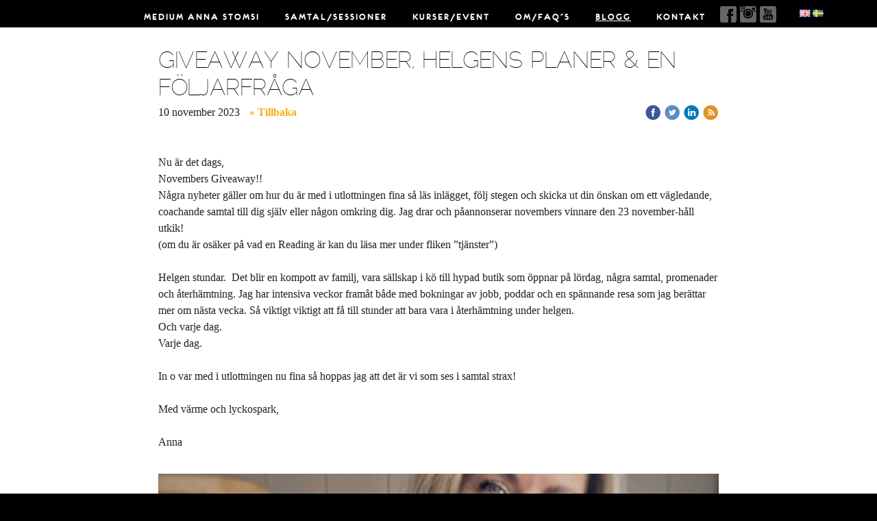

--- FILE ---
content_type: text/html;charset=utf-8
request_url: https://www.annastomsi.com/2023/11/10/sv-SE/giveaway-november,-helgens-planer-en-f%C3%B6ljarfr%C3%A5ga-46568680
body_size: 31367
content:
<!DOCTYPE html PUBLIC "-//W3C//DTD XHTML 1.0 Transitional//EN" "http://www.w3.org/TR/xhtml1/DTD/xhtml1-transitional.dtd"><html lang="sv" xml:lang="sv" xmlns="http://www.w3.org/1999/xhtml" class=" h24_page_sub h24_page_blog touch-menu-fix js-bundles faux-section-support h24desktop design-19 theme-341"  xmlns:fb="http://www.facebook.com/2008/fbml">
<head>
	<meta name="keywords" content="medium svenskamedium reading anna stomsi seans " />
	<meta name="description" property="og:description" content=" Nu är det dags, Novembers Giveaway!! Några nyheter gäller om hur du är med i utlottningen fina så läs inlägget, följ stegen och skicka ut din önskan om ett ..." />

	
		
	<title>Giveaway November, helgens planer &amp; en följarfråga | medium anna stomsi</title>

			<style type="text/css">
			/* h24-icon */
			@font-face {
    font-family: 'h24-icon';
    src: url('/public/css/fonts/h24icon-webfont.eot');
    src: url('/public/css/fonts/h24icon-webfont.eot?#iefix') format('embedded-opentype'),
         url('/public/css/fonts/h24icon-webfont.woff') format('woff'),
         url('/public/css/fonts/h24icon-webfont.ttf') format('truetype'),
         url('/public/css/fonts/h24icon-webfont.svg#h24-iconicon') format('svg');
    font-weight: normal;
    font-style: normal;
} 

/* Use the following CSS code if you want to use data attributes for inserting your icons */
[data-icon]:before {
	font-family: 'h24-icon';
	content: attr(data-icon);
	speak: none;
	font-weight: normal;
	line-height: 1;
	-webkit-font-smoothing: antialiased;
    -moz-osx-font-smoothing: grayscale;
}

.h24_icon_right_space {
	padding-right: 0.5em;
}
.h24_icon_left_space {
    padding-left: 0.5em;
}

.h24_icon_letterpress {
    /*.opacity(85);*/
    opacity: 0.85;
    filter: alpha(opacity=85);
    text-shadow: rgba(255,255,255,0.2) 0 .1em, rgba(0,0,0,0.4) -0.1em -0.1em;
}		</style>
	
		<script type="text/javascript" src="/public/js/jquery/jquery-1.7.2.min.js"></script>

	<link rel="stylesheet" media="screen" type="text/css" href="//d16pu24ux8h2ex.cloudfront.net/css/bundles/H24DLiveMode-0/3527bc1a20cf4ef2e4cf4681b7930dad.h24.gz.css" />
<link rel="stylesheet" media="screen" type="text/css" href="/Page/H24-Combined-CSS?v=145&amp;iv=426&amp;h=262782" />
<script type="text/javascript">
		var l = document.createElement('link'); 
		l.rel = 'stylesheet';
		l.href = 'https://fonts.googleapis.com/css?family=Playfair+Display%7COswald';
		var h = document.getElementsByTagName('head')[0]; 
		h.parentNode.insertBefore(l, h);
</script>
<style type="text/css">
/* Raleway */
/*! License for this font can be found at:SIL Open Font License 1.1 http://www.fontsquirrel.com/license/Raleway !*/ @font-face {font-family:'RalewayThin';src:url('/public/css/fonts/raleway_thin-webfont.eot');src:local('☺'), url('/public/css/fonts/raleway_thin-webfont.woff') format('woff'), url('/public/css/fonts/raleway_thin-webfont.ttf') format('truetype'), url('/public/css/fonts/raleway_thin-webfont.svg#webfontCKogcNhG') format('svg');font-weight:normal;font-style:normal;}
</style>

<style type="text/css">
/* Eurofurence */
/*! License for this font can be found at:http://www.dafont.com/eurofurence.font !*/ @font-face {font-family:'eurofurence';src:url('/public/css/fonts/eurof55-regular-webfont.eot');src:local('☺'), url('/public/css/fonts/eurof55-regular-webfont.woff') format('woff'), url('/public/css/fonts/eurof55-regular-webfont.ttf') format('truetype'), url('/public/css/fonts/eurof55-regular-webfont.svg#webfontJFtKNTyK') format('svg');font-weight:normal;font-style:normal;}@font-face {font-family:'eurofurence';src:url('/public/css/fonts/eurof56-regular-italic-webfont.eot');src:local('☺'), url('/public/css/fonts/eurof56-regular-italic-webfont.woff') format('woff'), url('/public/css/fonts/eurof56-regular-italic-webfont.ttf') format('truetype'), url('/public/css/fonts/eurof56-regular-italic-webfont.svg#webfontSQSGLHVJ') format('svg');font-weight:normal;font-style:italic;}@font-face {font-family:'eurofurence';src:url('/public/css/fonts/eurof75-bold-webfont.eot');src:local('☺'), url('/public/css/fonts/eurof75-bold-webfont.woff') format('woff'), url('/public/css/fonts/eurof75-bold-webfont.ttf') format('truetype'), url('/public/css/fonts/eurof75-bold-webfont.svg#webfontNCzt5Upq') format('svg');font-weight:bold;font-style:normal;}@font-face {font-family:'eurofurence';src:url('/public/css/fonts/eurof76-bold-italic-webfont.eot');src:local('☺'), url('/public/css/fonts/eurof76-bold-italic-webfont.woff') format('woff'), url('/public/css/fonts/eurof76-bold-italic-webfont.ttf') format('truetype'), url('/public/css/fonts/eurof76-bold-italic-webfont.svg#webfontVBOSKDk3') format('svg');font-weight:bold;font-style:italic;}
</style>

<style type="text/css">
.h24-u-documentBackgroundHolder {background-color:#000000;background-image:none;}.pp-FauxSection-index0 {background-color:#ffffff;background-image:none;}</style>







	<!--[if lte IE 7]>
	<script type="text/javascript">
		$(function(){$("#nav li").mouseover(function(){$(this).addClass("hover");}).mouseout(function(){$(this).removeClass("hover");});});
	</script>
	<![endif]-->
	
<meta name="google-site-verification" content="hDvz0xM3T2KsFa_PjzE4ggicI6JxEADyZGgPYP5Rzp8" />


<!-- Google Analytics -->
<script type="text/javascript">
/* <![CDATA[ */
(function(i,s,o,g,r,a,m){i['GoogleAnalyticsObject']=r;i[r]=i[r]||function(){
(i[r].q=i[r].q||[]).push(arguments)},i[r].l=1*new Date();a=s.createElement(o),
m=s.getElementsByTagName(o)[0];a.async=1;a.src=g;m.parentNode.insertBefore(a,m)
})(window,document,'script','https://www.google-analytics.com/analytics.js','ga');

ga('create', 'UA-136069770-1', 'auto');
ga('send', 'pageview');
/* ]]> */
</script>
<!-- End Google Analytics -->


<style media="print">
	.hidden,#header,#head,.h24_footer,#footer,.h24_bg_image,#h24_webshop,#h24_order_popup,.h24_do_not_print,.alert_message,#h24_jq_tools_gallery,#facebox,#shadowbox_container,#top-menu-wrapper,#leftside,.sf-menu,#h24_simple_top_menu,#menu,#h24_controlPanel, #admin_panel, #add_content_panel, #ap_subMenuHolder,.editing_control_panel, .settings, .h24_minidropdown, .dialog_save_cancel_buttons,#h24_quickstart, #terms, #purchase_dialog, #h24_purchase_manager, .h24_dialog,#sortable_helper, .simplebit_tab, #h24_picnik_container, .visibility_hidden,.pp-FauxSection, .responsive_container{display:none !important;}/*! Non-supported blocks !*/ .h24_galleria_block {display:none !important;}/*! Make content wide !*/ .h24_heading span,.h24_content_container {width:95% !important;}.h24_collection {float:left;padding:10px;margin-bottom:20px;max-width:100% !important;width:auto !important;}.h24_collection_newline {clear:both;}.block_container {margin:0 10px 10px 0;}.h24_block_rss_block .mobile_fluid_width {width:95% !important;}.h24_content_container img {max-width:100% !important;}/*! Reset block height !*/ .block_container {min-height:auto !important;}.sortable {list-style-type:none;}body, .h24_design { background-color:#ffffff !important;;background-image:none !important;font-family:Georgia, Times, serif !important;font-size:11pt;/*!line-height:1.2;!*/ color:#000000 !important;}img {border:0;}p, span, td, th, h1,h2,h3,h4,h5,em,b,strong { color:#000000 !important;}p {margin:0;}li {background-image:none !important;}a:link, a:visited {color:#0059BF;background:transparent;font-weight:bold;text-decoration:underline;}/*! Clearing !*/ .clearer { clear:both; }/*! Simple gallery !*/ div.simple_gallery_content > div {float:left;position:relative;}div.simple_gallery_content  {clear:both;overflow:hidden;width:100%;}/*! Google maps !*/ div.h24_do_print {display:block;}</style>
</head>
<body class="h24-u-documentBackgroundHolder">
<div class="h24-u-documentBackgroundHolder-opacity-color"></div>


<div id="responsive_header_container" class="responsive_container">
<!-- Mobile Header -->
<div class="h24-mobileWebsite-headerWrapper">
	</div>
</div>
<div class="responsive_nav_overlay hidden" id="responsive_nav_overlay"></div>


<div id="fb-root"></div>

<!-- H24Design Template Start -->
	

	<div class="page">
		<div id="wrapper">
			<div class="container clearfix">
				<div id="header">
					<div class="holder">
							<div id="h24_flag_list" style="left: 975.899px; top: 3.94792px;">
	
		<div class="h24_flag_list_content">
							<p id="h24_flag_list_p" class="h24_flag_holder">
															<a href="/en-GB">
																					<img src="/public/css/common/images/flags/gb.gif" alt="English" />
																					</a>
																									
																									<span>
																					<img src="/public/css/common/images/flags/se.gif" alt="Svenska" />
																					</span>
																									
						</p>
								</div>
	</div>
	

<div class="h24-socialBox-container" style="left:857px; top:0px; display: inline-block;" data-section="socialBoxContainer" data-appearance="sidebar_closed" data-active="true" data-linked="yes">
																																															
 			 				<a href="http://www.facebook.com/AnnaStomsiMedium/" aria-label="facebook" onclick="window.open(this.href);return false;">
					<span class="h24-socialBox-headerPanel-icon  h24-socialBox-headerPanel-icon__light" data-icon="&#58385;" aria-hidden="true"></span>				</a>
 																																													
 			 				<a href="http://www.instagram.com/annastomsimedium/?hl=en" aria-label="instagram" onclick="window.open(this.href);return false;">
					<span class="h24-socialBox-headerPanel-icon  h24-socialBox-headerPanel-icon__light" data-icon="&#58387;" aria-hidden="true"></span>				</a>
 																																																																					
 			 				<a href="http://www.youtube.com/channel/UC_XBNnYk4mJO5cBZfCpdhTw" aria-label="youtube" onclick="window.open(this.href);return false;">
					<span class="h24-socialBox-headerPanel-icon  h24-socialBox-headerPanel-icon__light" data-icon="&#58371;" aria-hidden="true"></span>				</a>
 																										
		</div>

					</div>
					<div class="navigation">
						<ul id="nav" class="fixTouchNav">
																							<li class=" ">
																			<a href="/sv-SE">MEDIUM ANNA STOMSI</a>
																	</li>
																							<li class=" ">
																			<a href="/sv-SE/samtal-sessioner-39960661">SAMTAL/SESSIONER</a>
																	</li>
																							<li class=" ">
																			<a href="/sv-SE/kurser-event-39960755">KURSER/EVENT</a>
																	</li>
																							<li class=" ">
																			<a href="/sv-SE/om-faq´s-39960754">OM/FAQ´s</a>
																	</li>
																							<li class="active ">
																			<a href="/sv-SE/blogg-39960757">BLOGG</a>
																	</li>
																							<li class=" last">
																			<a href="/sv-SE/kontakt-39960689">KONTAKT</a>
																	</li>
													</ul>
					</div>
				</div>
				<div id="main">
					<div id="content">
						<div id="h24_content_container" style="width:818px" class="h24_content_container" data-design-layout="[&quot;100.000&quot;]" data-layout-id="28"><div id="collection0" style="width:818px;" class="h24_collection h24_first_collection h24_last_collection  h24_first_last_collection h24_faux_section_collection" data-collection-index="0">		<div id="block_container_121223397" class="block_container h24_block_spacerblock" style="min-height:21px;">
			<div id="block_121223397" >
							</div>
		</div>
<div id="block_container_121223381" class="block_container blog_post_header_block big_heading_block" style="min-height:0px;">
	<div id="block_121223381">
				<h1 class="h24_heading">
					<span class="flir_big_heading flir_wrap_text" style="display:block; width: 818px">
												Giveaway November, helgens planer & en följarfråga										</span>
				</h1>
		<div class="h24_blog_share_links_panel h24_normal_text h24_do_not_print">
			<span class="h24_blog_post_header_text ">
				<span class="h24_blog_timestamp">10 november 2023</span>
							<a class="h24_blog_back" href="/sv-SE/blogg-39960757">« Tillbaka</a>
			
				
								<span class="h24_blog_sharing">
					<a href="#" onClick="$h24.facebookSDK.shareDialog('http://www.annastomsi.com/2023/11/10/sv-se/giveaway-november,-helgens-planer-en-foljarfraga-46568680'); return false;">
						<img src="/public/css/common/images/facebook_circle_color-24.png">
					</a>
					<a href="http://twitter.com/share?url=http%3A%2F%2Fwww.annastomsi.com%2F2023%2F11%2F10%2Fsv-se%2Fgiveaway-november%2C-helgens-planer-en-foljarfraga-46568680%3F655800761&amp;text=Giveaway+November%2C+helgens+planer+%26+en+f%C3%B6ljarfr%C3%A5ga" target="_blank">
						<img src="/public/css/common/images/twitter_circle_color-24.png">
					</a>
					<a href="http://www.linkedin.com/shareArticle?mini=true&amp;url=http%3A%2F%2Fwww.annastomsi.com%2F2023%2F11%2F10%2Fsv-se%2Fgiveaway-november%2C-helgens-planer-en-foljarfraga-46568680%3F1521427963&amp;title=Giveaway+November%2C+helgens+planer+%26+en+f%C3%B6ljarfr%C3%A5ga" target="_blank">
						<img src="/public/css/common/images/linkedin_circle_color-24.png">
					</a>
					<a href="http://www.annastomsi.com/RSS/blog/lang/sv-SE" target="_blank">
						<img src="/public/css/common/images/rss_circle_color-24.png">
					</a>
				</span>
				
								
			
		</div>
		<div style="clear:both;"></div> 
	</div>
</div>
 
<div id="block_container_121223382" class="block_container standard_text_block text_block" style="min-height:0px;margin:0;">
		<div id="block_121223382">
													<div class="text_content" id="block_121223382_text_content">
								<p><br />
Nu är det dags,<br />
Novembers Giveaway!!<br />
Några nyheter gäller om hur du är med i utlottningen fina så läs inlägget, följ stegen och skicka ut din önskan om ett vägledande, coachande samtal till dig själv eller någon omkring dig. Jag drar och påannonserar novembers vinnare den 23 november-håll utkik!<br />
(om du är osäker på vad en Reading är kan du läsa mer under fliken ”tjänster”)<br />
&nbsp;<br />
Helgen stundar. &nbsp;Det blir en kompott av familj, vara sällskap i kö till hypad butik som öppnar på lördag, några samtal, promenader och återhämtning. Jag har intensiva veckor framåt både med bokningar av jobb, poddar och en spännande resa som jag berättar mer om nästa vecka. Så viktigt viktigt att få till stunder att bara vara i återhämtning under helgen.<br />
Och varje dag.<br />
Varje dag.<br />
&nbsp;<br />
In o var med i utlottningen nu fina så hoppas jag att det är vi som ses i samtal strax!<br />
&nbsp;<br />
Med värme och lyckospark,<br />
&nbsp;<br />
Anna<br />
&nbsp;</p>
							</div>
					</div>
		<div class="clearer"></div>
</div>


<div id="block_container_121223398" class="block_container presentation_image_block" style="min-height:0px;">
	<div id="block_121223398">
		<div class="h24_normal_text">
			<div class="h24_image_block_align h24_image_block_align_left    " style="width:818px;border-color:#FFFFFF;" >
																	<img id="block_img_121223398" style="" class="presentation_image_block_image" src="https://dst15js82dk7j.cloudfront.net/262782/100150972-V4tC7.jpg" srcset="https://h24-original.s3.amazonaws.com/262782/30563522-Ryrqb.jpg 1080w" alt="Giveaway, Spiritualgiveaway, Readning, Vägledande samtal, Coachande samtal, Livsinspiration" title="Giveaway, Spiritualgiveaway, Readning, Vägledande samtal, Coachande samtal, Livsinspiration" />
							</div>
			<span id="block_text_121223398" class="h24_caption h24_image_block_align_left" style="">Giveaway, Spiritualgiveaway, Readning, Vägledande samtal, Coachande samtal, Livsinspiration</span>
		</div>
	</div>
</div>

<div id="block_container_121223400" class="block_container presentation_image_block" style="min-height:0px;">
	<div id="block_121223400">
		<div class="h24_normal_text">
			<div class="h24_image_block_align h24_image_block_align_left    " style="width:818px;border-color:#FFFFFF;" >
																	<img id="block_img_121223400" style="" class="presentation_image_block_image" src="https://dst15js82dk7j.cloudfront.net/262782/100150974-uNIWZ.jpg" srcset="https://h24-original.s3.amazonaws.com/262782/30563523-mVy20.jpg 1080w" alt="Giveaway, Spiritualgiveaway, Readning, Vägledande samtal, Coachande samtal, Livsinspiration" title="Giveaway, Spiritualgiveaway, Readning, Vägledande samtal, Coachande samtal, Livsinspiration" />
							</div>
			<span id="block_text_121223400" class="h24_caption h24_image_block_align_left" style="">Giveaway, Spiritualgiveaway, Readning, Vägledande samtal, Coachande samtal, Livsinspiration</span>
		</div>
	</div>
</div>
<div id="block_container_121223399" class="block_container standard_text_block text_block" style="min-height:0px;margin:0;">
		<div id="block_121223399">
													<div class="text_content" id="block_121223399_text_content">
								<p><br />
Ps: Det kom en följarfråga, plockar med den också(utvecklar svaret i ett kommande inlägg).<br />
Och, Tack för att ni kommenterar fina ni. Att ni är med.<br />
Vi skapar ju den här platsen tillsammans!<br />
&nbsp;<br />
Simsalabim,<br />
&nbsp;<br />
a<br />
&nbsp;</p>
							</div>
					</div>
		<div class="clearer"></div>
</div>


<div id="block_container_121223401" class="block_container presentation_image_block" style="min-height:0px;">
	<div id="block_121223401">
		<div class="h24_normal_text">
			<div class="h24_image_block_align h24_image_block_align_left    " style="width:818px;border-color:#FFFFFF;" >
																	<img id="block_img_121223401" style="" class="presentation_image_block_image" src="https://dst15js82dk7j.cloudfront.net/262782/100150389-9ZnVN.jpg" srcset="https://h24-original.s3.amazonaws.com/262782/30563428-HutRt.jpg 1080w" alt="Palo santo, Helig ved, Salvia, Vit salvia, Vad används salvia till, Rena energi, Verktyg för att rena energi" title="Palo santo, Helig ved, Salvia, Vit salvia, Vad används salvia till, Rena energi, Verktyg för att rena energi" />
							</div>
			<span id="block_text_121223401" class="h24_caption h24_image_block_align_left" style="">Palo santo, Helig ved, Salvia, Vit salvia, Vad används salvia till, Rena energi, Verktyg för att rena energi</span>
		</div>
	</div>
</div>
	
	<div id="block_container_121223383" class="block_container blog_tag_block h24_normal_text h24_do_not_print" style="min-height:0px;">
		<div id="block_121223383">
						<div>
				Etiketter:
									<span class="h24_blog_tag"><a rel="nofollow" href="/i/t39960757/medium">medium</a></span>
									<span class="h24_blog_tag"><a rel="nofollow" href="/i/t39960757/annastomsi">annastomsi</a></span>
									<span class="h24_blog_tag"><a rel="nofollow" href="/i/t39960757/reading">reading</a></span>
									<span class="h24_blog_tag"><a rel="nofollow" href="/i/t39960757/svenska+medium">svenska medium</a></span>
									<span class="h24_blog_tag"><a rel="nofollow" href="/i/t39960757/svenskamedium">svenskamedium</a></span>
									<span class="h24_blog_tag"><a rel="nofollow" href="/i/t39960757/giveaway">giveaway</a></span>
									<span class="h24_blog_tag"><a rel="nofollow" href="/i/t39960757/spiritualgiveaway">spiritualgiveaway</a></span>
									<span class="h24_blog_tag"><a rel="nofollow" href="/i/t39960757/utlottning">utlottning</a></span>
									<span class="h24_blog_tag"><a rel="nofollow" href="/i/t39960757/v%C3%A4gledande+samtal">vägledande samtal</a></span>
									<span class="h24_blog_tag"><a rel="nofollow" href="/i/t39960757/coachande+samtal">coachande samtal</a></span>
									<span class="h24_blog_tag"><a rel="nofollow" href="/i/t39960757/livscoach">livscoach</a></span>
									<span class="h24_blog_tag"><a rel="nofollow" href="/i/t39960757/livsinspiration">livsinspiration</a></span>
									<span class="h24_blog_tag"><a rel="nofollow" href="/i/t39960757/holistisk+h%C3%A4lsa">holistisk hälsa</a></span>
									<span class="h24_blog_tag"><a rel="nofollow" href="/i/t39960757/coach+stockholm">coach stockholm</a></span>
							</div>
					</div>
		<div style="clear:left;"><!-- --></div>
	</div>
	
	
<div id="block_container_121223385" class="block_container h24_block_heading" style="min-height:0px;">
 	<div id="block_121223385">
		<div class="small_heading_block">
												<h2 class="h24_heading ">
						<div id="block_121223385_text_content"  class="">
							Kommentera gärna:						</div>
					</h2>
								
								</div>
	</div>
</div>
<div id="block_container_121223386" class="block_container simple_comment_block h24_do_not_print h24_form_input_style h24_normal_text" style="min-height:0px;">
	<div id="block_121223386">
					<div>
								<input type="hidden" name="challenge1" value="4"/>
				<input type="hidden" name="challenge2" value="44"/>
				<input type="hidden" name="challenge3"/>
				
				<div style="height:1px;visibility:hidden;"><p style="font-size:1px;padding:0"><a name="comments">&nbsp;&nbsp;&nbsp;&nbsp;</a></p></div>
								<label data-label="name">Namn</label>
				<input type="text" name="name" value="" class="h24-HpInput comment_parameter block_121223386_indication block_statusind_210" />
								
								<label data-label="email">E-post (Dold)</label>
				<input type="text" name="email" value="" class="h24-HpInput comment_parameter block_121223386_indication block_statusind_220 block_statusind_221" />
								
								<label data-label="url">Hemsida (valfri)</label>
				<input type="text" name="url" value="" class="h24-HpInput comment_parameter" />
								
				<label data-label="comment">Kommentar</label>
				
				<div class="comment_textarea_width" style="width: px">
					<textarea name="comment" class="h24-HpInput comment_parameter block_121223386_indication block_statusind_230" rows="6"></textarea>
					
					<div class="hidden block_121223386_message block_statusmsg_11">
						<p class="accept_message">Kommentaren skickades och väntar nu på att godkännas</p>
					</div>
					
					<button data-function="submit" class="submit h24-HpButton h24-HpButton__isPrimary h24-HpButton__isMedium" onclick="javascript:$h24.common.submitSimpleComment(121223386);">
								Skicka kommentar					</button>
					<img src="/public/css/common/images/famfamfam/accept.png" class="hidden block_121223386_message block_statusmsg_10" style="" alt="" /> 
					<div class="clearer"></div>
				</div>
			</div>
							<div class="ajax">
				<div class="h24_normal_text comments hidden">
	<div class="h24_comment_block_comments">
		<ul>
				</ul>
		<div class="h24_comment_controls">
							
										
					</div>
	</div>
</div>
			</div>
			</div>
</div>

	
<div id="block_container_121223387" class="block_container h24_block_heading" style="min-height:0px;">
 	<div id="block_121223387">
		<div class="small_heading_block">
												<h2 class="h24_heading ">
						<div id="block_121223387_text_content"  class="">
							Senaste inläggen						</div>
					</h2>
								
								</div>
	</div>
</div>
<div id="block_container_121223388" class="block_container blog_latest_posts_block h24_do_not_print" style="min-height:0px;">
	<div id="block_121223388">
					<ul>
										<li><span><a href="/2025/08/24/sv-SE/det-stora-övertagandet-allt-som-får-plats,-46996469">Det stora övertagandet & allt som får plats,</a></span></li>
											<li><span><a href="/2024/11/01/sv-SE/fredagshälsning-höstens-första-giveaway!-46853899">Fredagshälsning & HÖSTENS första Giveaway!</a></span></li>
											<li><span><a href="/2024/10/30/sv-SE/livet,-det-vackra-vackra-livet-46852376">Livet, det vackra vackra livet</a></span></li>
											<li><span><a href="/2024/03/25/sv-SE/måndagsmorgon,-måndagsmeditation,-måndagsångest-(-)-måndagspepp!-46715900">Måndagsmorgon, måndagsmeditation, måndagsångest (?) & måndagspepp!</a></span></li>
											<li><span><a href="/2024/03/24/sv-SE/fullmåne-månförmörkelse-i-vågens-tecken.-fullmåneceremoni-lite-magi!-46714393">Fullmåne & Månförmörkelse i Vågens tecken. FullmåneCeremoni & lite Magi!</a></span></li>
								</ul>
			</div>
</div>

	
<div id="block_container_121223389" class="block_container h24_block_heading" style="min-height:0px;">
 	<div id="block_121223389">
		<div class="small_heading_block">
												<h2 class="h24_heading ">
						<div id="block_121223389_text_content"  class="">
							Senaste kommentarer						</div>
					</h2>
								
								</div>
	</div>
</div>

<div id="block_container_121223390" class="block_container latest_comments_block h24_do_not_print" style="min-height:0px;">
	<div id="block_121223390">
			<ul>				<li>
					<p>
						<b>madeleine.stenberg@saramadeleine.se</b> &raquo; <a href="/2025/08/24/sv-SE/det-stora-övertagandet-allt-som-får-plats,-46996469#comments">Det stora övertagandet & allt som får plats,</a>:&nbsp;
						”Vilket fint hus och måste vara härligt att få spendera sin tid där. Ser ut att v..”					</p>
				</li>
								<li>
					<p>
						<b>Christina </b> &raquo; <a href="/2024/10/30/sv-SE/livet,-det-vackra-vackra-livet-46852376#comments">Livet, det vackra vackra livet</a>:&nbsp;
						”Vad fint att ha dig tillbaka. Du har varit saknad!  Skönt att höra att du mitt i..”					</p>
				</li>
								<li>
					<p>
						<b>Emma</b> &raquo; <a href="/2023/10/25/sv-SE/andevärldens-närvaro-tecken-vad-de-faktiskt-vill-säga-med-sin-påhälsning-46553691#comments">Andevärldens närvaro-Tecken & vad de faktiskt vill säga med sin påhälsning</a>:&nbsp;
						”Hej,  Jag hamnade in på din sida efter en googling på upplevelser.  Min mamma gi..”					</p>
				</li>
								<li>
					<p>
						<b>Minna Löf</b> &raquo; <a href="/2023/10/25/sv-SE/andevärldens-närvaro-tecken-vad-de-faktiskt-vill-säga-med-sin-påhälsning-46553691#comments">Andevärldens närvaro-Tecken & vad de faktiskt vill säga med sin påhälsning</a>:&nbsp;
						”Hej Anna! ☺️  Råkade snubbla in på din sida när jag googlade på andlig kontakt, ..”					</p>
				</li>
								<li>
					<p>
						<b>Yvette Helgesson</b> &raquo; <a href="/2024/03/05/sv-SE/sömn,-mina-verktyg-i-3-steg-46695416#comments">SÖMN, mina verktyg i 3 steg</a>:&nbsp;
						”Förstår exakt vad du menar med trött Tisdag. Har alltid varit så för mig. Måndag..”					</p>
				</li>
				</ul>	</div>
</div>

	
<div id="block_container_121223391" class="block_container h24_block_heading" style="min-height:0px;">
 	<div id="block_121223391">
		<div class="small_heading_block">
												<h2 class="h24_heading ">
						<div id="block_121223391_text_content"  class="">
							Bloggarkiv						</div>
					</h2>
								
								</div>
	</div>
</div>
<div id="block_container_121223392" class="block_container blog_archive_block h24_do_not_print" style="min-height:0px;">
	<div id="block_121223392">
						<ul class="year" style="margin:0;">
							<li class="year">
						<span class="collapser" style="font-family:Arial,sans-serif;">&#9658;</span>&nbsp;
						<span><a href="/i/a39960757/2025/">2025</a> (1)</span>
											<ul class="month hidden" style="margin:0;padding-left:15px;">
												<li class="month">
							<span class="collapser" style="font-family:Arial,sans-serif;">&#9658;</span>&nbsp;
							<span><a href="/i/a39960757/2025/08/">augusti</a> (1)</span>
														<ul class="post hidden" style="margin:0;padding-left:15px;">
																	<li class="post" style="list-style-type:none;margin-left:10px;">
										<span><a href="/2025/08/24/sv-SE/det-stora-övertagandet-allt-som-får-plats,-46996469">Det stora övertagandet & allt som får plats,</a></span>
									</li>
								</ul></li></ul></li>					<li class="year">
						<span class="collapser" style="font-family:Arial,sans-serif;">&#9658;</span>&nbsp;
						<span><a href="/i/a39960757/2024/">2024</a> (55)</span>
											<ul class="month hidden" style="margin:0;padding-left:15px;">
												<li class="month">
							<span class="collapser" style="font-family:Arial,sans-serif;">&#9658;</span>&nbsp;
							<span><a href="/i/a39960757/2024/11/">november</a> (1)</span>
														<ul class="post hidden" style="margin:0;padding-left:15px;">
																	<li class="post" style="list-style-type:none;margin-left:10px;">
										<span><a href="/2024/11/01/sv-SE/fredagshälsning-höstens-första-giveaway!-46853899">Fredagshälsning & HÖSTENS första Giveaway!</a></span>
									</li>
								</ul></li>						<li class="month">
							<span class="collapser" style="font-family:Arial,sans-serif;">&#9658;</span>&nbsp;
							<span><a href="/i/a39960757/2024/10/">oktober</a> (1)</span>
														<ul class="post hidden" style="margin:0;padding-left:15px;">
																	<li class="post" style="list-style-type:none;margin-left:10px;">
										<span><a href="/2024/10/30/sv-SE/livet,-det-vackra-vackra-livet-46852376">Livet, det vackra vackra livet</a></span>
									</li>
								</ul></li>						<li class="month">
							<span class="collapser" style="font-family:Arial,sans-serif;">&#9658;</span>&nbsp;
							<span><a href="/i/a39960757/2024/03/">mars</a> (12)</span>
														<ul class="post hidden" style="margin:0;padding-left:15px;">
																	<li class="post" style="list-style-type:none;margin-left:10px;">
										<span><a href="/2024/03/25/sv-SE/måndagsmorgon,-måndagsmeditation,-måndagsångest-(-)-måndagspepp!-46715900">Måndagsmorgon, måndagsmeditation, måndagsångest (?) & måndagspepp!</a></span>
									</li>
								</ul>									<ul class="post hidden" style="margin:0;padding-left:15px;">
																	<li class="post" style="list-style-type:none;margin-left:10px;">
										<span><a href="/2024/03/24/sv-SE/fullmåne-månförmörkelse-i-vågens-tecken.-fullmåneceremoni-lite-magi!-46714393">Fullmåne & Månförmörkelse i Vågens tecken. FullmåneCeremoni & lite Magi!</a></span>
									</li>
								</ul>									<ul class="post hidden" style="margin:0;padding-left:15px;">
																	<li class="post" style="list-style-type:none;margin-left:10px;">
										<span><a href="/2024/03/22/sv-SE/kurort-för-kickoff,-salta-bad-bröllopsdag!-46712618">Kurort för Kickoff, Salta bad & Bröllopsdag!</a></span>
									</li>
								</ul>									<ul class="post hidden" style="margin:0;padding-left:15px;">
																	<li class="post" style="list-style-type:none;margin-left:10px;">
										<span><a href="/2024/03/18/sv-SE/måndagsmorgon,-måndagsmeditation,-måndagsångest-(-)-måndagspepp!-46707672">Måndagsmorgon, måndagsmeditation, måndagsångest (?) & måndagspepp!</a></span>
									</li>
								</ul>									<ul class="post hidden" style="margin:0;padding-left:15px;">
																	<li class="post" style="list-style-type:none;margin-left:10px;">
										<span><a href="/2024/03/10/sv-SE/högkänslighet-intuition,-skillnader-likheter-46699457">Högkänslighet & Intuition, skillnader & likheter</a></span>
									</li>
								</ul>									<ul class="post hidden" style="margin:0;padding-left:15px;">
																	<li class="post" style="list-style-type:none;margin-left:10px;">
										<span><a href="/2024/03/07/sv-SE/internationella-kvinnodagen-ska-firas-med-dans-mars-giveaway!-46697535">Internationella kvinnodagen ska firas med dans & Mars Giveaway!</a></span>
									</li>
																	<li class="post" style="list-style-type:none;margin-left:10px;">
										<span><a href="/2024/03/07/sv-SE/börjar-det-bli-orimligt-att-fira-alla-inofficiella-dagar-så-fössta-tossdan-i-mass-46697001">Börjar det bli orimligt att fira alla inofficiella dagar? & så Fössta Tossdan i Mass</a></span>
									</li>
								</ul>									<ul class="post hidden" style="margin:0;padding-left:15px;">
																	<li class="post" style="list-style-type:none;margin-left:10px;">
										<span><a href="/2024/03/06/sv-SE/tidigare-liv,-3-tekniker-för-att-utforska-dem--fobin-som-kommer-ur-mitt-senaste…-46696172">Tidigare liv, 3 Tekniker för att utforska dem + fobin som kommer ur mitt senaste…</a></span>
									</li>
								</ul>									<ul class="post hidden" style="margin:0;padding-left:15px;">
																	<li class="post" style="list-style-type:none;margin-left:10px;">
										<span><a href="/2024/03/05/sv-SE/sömn,-mina-verktyg-i-3-steg-46695416">SÖMN, mina verktyg i 3 steg</a></span>
									</li>
								</ul>									<ul class="post hidden" style="margin:0;padding-left:15px;">
																	<li class="post" style="list-style-type:none;margin-left:10px;">
										<span><a href="/2024/03/04/sv-SE/måndagsmorgon,-måndagsmeditation,-måndagsångest-(-)-måndagspepp!-46694311">Måndagsmorgon, måndagsmeditation, måndagsångest (?) & måndagspepp!</a></span>
									</li>
								</ul>									<ul class="post hidden" style="margin:0;padding-left:15px;">
																	<li class="post" style="list-style-type:none;margin-left:10px;">
										<span><a href="/2024/03/02/sv-SE/vad-är-egentligen-en-seans-hur-förbereder-jag-arbetet--46693000">Vad är egentligen en seans & hur förbereder jag arbetet?</a></span>
									</li>
								</ul>									<ul class="post hidden" style="margin:0;padding-left:15px;">
																	<li class="post" style="list-style-type:none;margin-left:10px;">
										<span><a href="/2024/03/01/sv-SE/kan-medium-kontrollera-vilka-andar-de-får-kontakt-med-under-en-seans--en-fredagshälsning-såklart!-46691993">Kan medium kontrollera vilka andar de får kontakt med under en seans? + en Fredagshälsning såklart!</a></span>
									</li>
								</ul></li>						<li class="month">
							<span class="collapser" style="font-family:Arial,sans-serif;">&#9658;</span>&nbsp;
							<span><a href="/i/a39960757/2024/02/">februari</a> (27)</span>
														<ul class="post hidden" style="margin:0;padding-left:15px;">
																	<li class="post" style="list-style-type:none;margin-left:10px;">
										<span><a href="/2024/02/29/sv-SE/olika-former-på-kristaller,-betyder-dom-någonting--46690829">Olika former på Kristaller, betyder dom någonting?</a></span>
									</li>
								</ul>									<ul class="post hidden" style="margin:0;padding-left:15px;">
																	<li class="post" style="list-style-type:none;margin-left:10px;">
										<span><a href="/2024/02/28/sv-SE/utforska-kontakten-med-ditt-andliga-team,-en-stegvis-guide-övning- ord-om-mitt-första-möte-med-en-a-46689402">Utforska kontakten med ditt andliga team, en stegvis guide/övning + ord om mitt första möte med en …</a></span>
									</li>
								</ul>									<ul class="post hidden" style="margin:0;padding-left:15px;">
																	<li class="post" style="list-style-type:none;margin-left:10px;">
										<span><a href="/2024/02/27/sv-SE/ögonblicksbilden-vinnaren-av-februaris-giveaway!-46688826">Ögonblicksbilden & vinnaren av Februaris Giveaway!</a></span>
									</li>
								</ul>									<ul class="post hidden" style="margin:0;padding-left:15px;">
																	<li class="post" style="list-style-type:none;margin-left:10px;">
										<span><a href="/2024/02/26/sv-SE/måndagsmorgon,-måndagsmeditation,-måndagsångest-(-)-måndagspepp!-46687367">Måndagsmorgon, måndagsmeditation, måndagsångest (?) & måndagspepp!</a></span>
									</li>
								</ul>									<ul class="post hidden" style="margin:0;padding-left:15px;">
																	<li class="post" style="list-style-type:none;margin-left:10px;">
										<span><a href="/2024/02/25/sv-SE/fullmåne-i-jungfruns-tecken-46686679">Fullmåne i Jungfruns tecken</a></span>
									</li>
								</ul>									<ul class="post hidden" style="margin:0;padding-left:15px;">
																	<li class="post" style="list-style-type:none;margin-left:10px;">
										<span><a href="/2024/02/23/sv-SE/aktiv-meditation-bästa-tipset-inför-många-timmar-i-bilen-påminnelse-om-februaris-giveaway!-46685671">Aktiv Meditation- Bästa tipset inför många timmar i bilen & påminnelse om februaris Giveaway!</a></span>
									</li>
								</ul>									<ul class="post hidden" style="margin:0;padding-left:15px;">
																	<li class="post" style="list-style-type:none;margin-left:10px;">
										<span><a href="/2024/02/22/sv-SE/att-misslyckas,-fy!!-den-största-rädslan-hur-vi-röker-ut-den!-46683827">Att misslyckas, Fy!! Den största rädslan & hur vi röker ut den!</a></span>
									</li>
								</ul>									<ul class="post hidden" style="margin:0;padding-left:15px;">
																	<li class="post" style="list-style-type:none;margin-left:10px;">
										<span><a href="/2024/02/21/sv-SE/änglar,-guider-anförvanterfinns-dom-vilka-är-dom-vad-hjälper-dom-till-med--46682811">Änglar, Guider & AnförvanterFinns dom? Vilka är dom & Vad hjälper dom till med?</a></span>
									</li>
								</ul>									<ul class="post hidden" style="margin:0;padding-left:15px;">
																	<li class="post" style="list-style-type:none;margin-left:10px;">
										<span><a href="/2024/02/20/sv-SE/månadens-kristall,-bergkristallhelgen-i-bilder!-46682184">Månadens kristall, Bergkristall+Helgen i bilder!</a></span>
									</li>
								</ul>									<ul class="post hidden" style="margin:0;padding-left:15px;">
																	<li class="post" style="list-style-type:none;margin-left:10px;">
										<span><a href="/2024/02/19/sv-SE/måndagsmorgon,-måndagsmeditation,-måndagsångest-(-)-måndagspepp!-46681404">Måndagsmorgon, måndagsmeditation, måndagsångest (?) & måndagspepp!</a></span>
									</li>
								</ul>									<ul class="post hidden" style="margin:0;padding-left:15px;">
																	<li class="post" style="list-style-type:none;margin-left:10px;">
										<span><a href="/2024/02/18/sv-SE/högkänslighet,-utmaning-superkraft-46680739">Högkänslighet, Utmaning & Superkraft</a></span>
									</li>
								</ul>									<ul class="post hidden" style="margin:0;padding-left:15px;">
																	<li class="post" style="list-style-type:none;margin-left:10px;">
										<span><a href="/2024/02/17/sv-SE/nycklen-till-självkärlek-summerad-i-en-mening!-46680170">Nycklen till Självkärlek summerad i en mening!</a></span>
									</li>
								</ul>									<ul class="post hidden" style="margin:0;padding-left:15px;">
																	<li class="post" style="list-style-type:none;margin-left:10px;">
										<span><a href="/2024/02/16/sv-SE/fredagshälsning-så-svarar-jag-på-frågan,-har-du-alltid-andar-på-tråden--46678864">Fredagshälsning & så svarar jag på frågan, har du ALLTID andar på tråden?</a></span>
									</li>
								</ul>									<ul class="post hidden" style="margin:0;padding-left:15px;">
																	<li class="post" style="list-style-type:none;margin-left:10px;">
										<span><a href="/2024/02/15/sv-SE/kraftfulla-verktyg-tekniker-för-andlig-utveckling-46677714">Kraftfulla verktyg & tekniker för Andlig Utveckling</a></span>
									</li>
								</ul>									<ul class="post hidden" style="margin:0;padding-left:15px;">
																	<li class="post" style="list-style-type:none;margin-left:10px;">
										<span><a href="/2024/02/14/sv-SE/alla-hjärtans-dag,-ditt-hjärtas-dag-det-att-befria-sig-från-brännande-längt -46677405">Alla Hjärtans Dag, Ditt hjärtas Dag & det att befria sig från brännande längt </a></span>
									</li>
								</ul>									<ul class="post hidden" style="margin:0;padding-left:15px;">
																	<li class="post" style="list-style-type:none;margin-left:10px;">
										<span><a href="/2024/02/13/sv-SE/fettisdag-en-het-vägg!-allt-jag-älskar!-46676051">Fettisdag & en Het vägg! Allt jag älskar!</a></span>
									</li>
								</ul>									<ul class="post hidden" style="margin:0;padding-left:15px;">
																	<li class="post" style="list-style-type:none;margin-left:10px;">
										<span><a href="/2024/02/12/sv-SE/måndagsmorgon,-måndagsmeditation,-måndagsångest-(-)-måndagspepp!-46674424">Måndagsmorgon, måndagsmeditation, måndagsångest (?) & måndagspepp!</a></span>
									</li>
								</ul>									<ul class="post hidden" style="margin:0;padding-left:15px;">
																	<li class="post" style="list-style-type:none;margin-left:10px;">
										<span><a href="/2024/02/11/sv-SE/kinesiska-nyåret,-drakens-år--känner-du-igen-dig-i-djuret-du-fötts-i--46674118">Kinesiska Nyåret, Drakens år + Känner du igen dig i djuret du fötts i?</a></span>
									</li>
								</ul>									<ul class="post hidden" style="margin:0;padding-left:15px;">
																	<li class="post" style="list-style-type:none;margin-left:10px;">
										<span><a href="/2024/02/10/sv-SE/nymåneceremoni-i-vattumannens-tecken-ord-ur-46673213">Nymåneceremoni i vattumannens tecken & ord ur</a></span>
									</li>
								</ul>									<ul class="post hidden" style="margin:0;padding-left:15px;">
																	<li class="post" style="list-style-type:none;margin-left:10px;">
										<span><a href="/2024/02/09/sv-SE/nu-öppnar-vi-helgen-med-februaris-giveaway-ett-litet-”icke-andligt”-filmtips-46671920">Nu öppnar vi helgen med Februaris Giveaway & ett litet ”icke andligt” filmtips</a></span>
									</li>
								</ul>									<ul class="post hidden" style="margin:0;padding-left:15px;">
																	<li class="post" style="list-style-type:none;margin-left:10px;">
										<span><a href="/2024/02/08/sv-SE/det-helande-samarbetet-mellan-andlighet-kroppsligt-välmående!-vitaminer-mineraler-46670252">Det helande samarbetet mellan andlighet & kroppsligt välmående! Vitaminer & Mineraler</a></span>
									</li>
								</ul>									<ul class="post hidden" style="margin:0;padding-left:15px;">
																	<li class="post" style="list-style-type:none;margin-left:10px;">
										<span><a href="/2024/02/07/sv-SE/övertygande-kännetecken-för-professionella-medium-det-jag-önskar-att-jag-känt-till-som-skrämd-nybö-46669291">Övertygande kännetecken för professionella Medium & det jag önskar att jag känt till som skrämd nyb…</a></span>
									</li>
								</ul>									<ul class="post hidden" style="margin:0;padding-left:15px;">
																	<li class="post" style="list-style-type:none;margin-left:10px;">
										<span><a href="/2024/02/06/sv-SE/andevärldens-ord-om-att-passa-på-46668819">Andevärldens ord om att passa på</a></span>
									</li>
								</ul>									<ul class="post hidden" style="margin:0;padding-left:15px;">
																	<li class="post" style="list-style-type:none;margin-left:10px;">
										<span><a href="/2024/02/05/sv-SE/måndagsmorgon,-måndagsmeditation,-måndagsångest-(-)-måndagspepp!-46667698">Måndagsmorgon, måndagsmeditation, måndagsångest (?) & måndagspepp!</a></span>
									</li>
								</ul>									<ul class="post hidden" style="margin:0;padding-left:15px;">
																	<li class="post" style="list-style-type:none;margin-left:10px;">
										<span><a href="/2024/02/04/sv-SE/”stomsans-bokklubb”-ny-bok-det-med-att-följa-med-incheckningen-46666727">”Stomsans Bokklubb”-Ny bok & det med att följa med incheckningen</a></span>
									</li>
								</ul>									<ul class="post hidden" style="margin:0;padding-left:15px;">
																	<li class="post" style="list-style-type:none;margin-left:10px;">
										<span><a href="/2024/02/02/sv-SE/vinnaren-av-januaris-giveaway,-en-nyhet-svaret-på-frågan,-kan-medium-spå-framtid--46665097">Vinnaren av Januaris Giveaway, en Nyhet & svaret på frågan, Kan Medium spå framtid?</a></span>
									</li>
								</ul>									<ul class="post hidden" style="margin:0;padding-left:15px;">
																	<li class="post" style="list-style-type:none;margin-left:10px;">
										<span><a href="/2024/02/01/sv-SE/verktygen-jag-använder-för-att-ändra-vanor-46664065">verktygen jag använder för att ändra vanor</a></span>
									</li>
								</ul></li>						<li class="month">
							<span class="collapser" style="font-family:Arial,sans-serif;">&#9658;</span>&nbsp;
							<span><a href="/i/a39960757/2024/01/">januari</a> (14)</span>
														<ul class="post hidden" style="margin:0;padding-left:15px;">
																	<li class="post" style="list-style-type:none;margin-left:10px;">
										<span><a href="/2024/01/31/sv-SE/att-tänka-på-när-du-köper-kristaller-46663009">Att tänka på när du köper kristaller</a></span>
									</li>
								</ul>									<ul class="post hidden" style="margin:0;padding-left:15px;">
																	<li class="post" style="list-style-type:none;margin-left:10px;">
										<span><a href="/2024/01/30/sv-SE/ögonblicksbilden-46661931">Ögonblicksbilden</a></span>
									</li>
								</ul>									<ul class="post hidden" style="margin:0;padding-left:15px;">
																	<li class="post" style="list-style-type:none;margin-left:10px;">
										<span><a href="/2024/01/29/sv-SE/måndagsmorgon,-måndagsmeditation,-måndagsångest-(-)-måndagspepp!-46660962">Måndagsmorgon, måndagsmeditation, måndagsångest (?) & måndagspepp!</a></span>
									</li>
								</ul>									<ul class="post hidden" style="margin:0;padding-left:15px;">
																	<li class="post" style="list-style-type:none;margin-left:10px;">
										<span><a href="/2024/01/26/sv-SE/fredagshälsning,-det-om-inre-föreställningar-den-jag-själv-eldade-upp-46659143">Fredagshälsning, det om inre föreställningar & den jag själv eldade upp</a></span>
									</li>
								</ul>									<ul class="post hidden" style="margin:0;padding-left:15px;">
																	<li class="post" style="list-style-type:none;margin-left:10px;">
										<span><a href="/2024/01/25/sv-SE/fullmåne-i-lejonets-tecken-att-vara-vaken-i-månljus-46658084">Fullmåne i Lejonets tecken & att vara vaken i månljus</a></span>
									</li>
								</ul>									<ul class="post hidden" style="margin:0;padding-left:15px;">
																	<li class="post" style="list-style-type:none;margin-left:10px;">
										<span><a href="/2024/01/19/sv-SE/fredagshälsning--påannonsering-av-januaris-giveaway!!-46648244">Fredagshälsning + påannonsering av Januaris Giveaway!!</a></span>
									</li>
								</ul>									<ul class="post hidden" style="margin:0;padding-left:15px;">
																	<li class="post" style="list-style-type:none;margin-left:10px;">
										<span><a href="/2024/01/18/sv-SE/kick-off-dagar-nyheter-för-2024-46647321">Kick Off-dagar & Nyheter för 2024</a></span>
									</li>
								</ul>									<ul class="post hidden" style="margin:0;padding-left:15px;">
																	<li class="post" style="list-style-type:none;margin-left:10px;">
										<span><a href="/2024/01/17/sv-SE/podden-”mitt-i-livet”,-ett-bjussigt-samtal-med-höga-skratt,-nyfikenhet-rys-så-det-jag-inte-berät-46646085">Podden ”Mitt i Livet”, Ett bjussigt samtal med höga skratt, nyfikenhet & rys & så det jag inte berä…</a></span>
									</li>
								</ul>									<ul class="post hidden" style="margin:0;padding-left:15px;">
																	<li class="post" style="list-style-type:none;margin-left:10px;">
										<span><a href="/2024/01/16/sv-SE/månadens-kristall-är-en-mineral,-”skyddsstenen”-svart-turmalin-46644959">Månadens kristall är en mineral, ”Skyddsstenen” Svart Turmalin</a></span>
									</li>
								</ul>									<ul class="post hidden" style="margin:0;padding-left:15px;">
																	<li class="post" style="list-style-type:none;margin-left:10px;">
										<span><a href="/2024/01/15/sv-SE/måndagsmorgon,-måndagsmeditation,-måndagsångest-(-)-måndagspepp!-46643059">Måndagsmorgon, måndagsmeditation, måndagsångest (?) & måndagspepp!</a></span>
									</li>
								</ul>									<ul class="post hidden" style="margin:0;padding-left:15px;">
																	<li class="post" style="list-style-type:none;margin-left:10px;">
										<span><a href="/2024/01/14/sv-SE/kalla-faktas-granskning-av-ljusarbetare,-tv4.-tankar-ryt!-46642621">Kalla faktas granskning av Ljusarbetare, TV4. Tankar & Ryt!</a></span>
									</li>
								</ul>									<ul class="post hidden" style="margin:0;padding-left:15px;">
																	<li class="post" style="list-style-type:none;margin-left:10px;">
										<span><a href="/2024/01/12/sv-SE/om-neandertalarens-behov-av-att-ligga-under-en-filt-vila-ifatt-sig-några-första-om-kalla-faktas-46640091">Om neandertalarens behov av att ligga under en filt & vila ifatt sig & några första om Kalla Faktas…</a></span>
									</li>
								</ul>									<ul class="post hidden" style="margin:0;padding-left:15px;">
																	<li class="post" style="list-style-type:none;margin-left:10px;">
										<span><a href="/2024/01/02/sv-SE/om-kristaller-hur-de-kan-stödja-din-energi,-dina-intentioner-och-ditt-healingarbete-46629498">Om Kristaller & Hur de kan stödja din energi, dina intentioner och ditt healingarbete</a></span>
									</li>
								</ul>									<ul class="post hidden" style="margin:0;padding-left:15px;">
																	<li class="post" style="list-style-type:none;margin-left:10px;">
										<span><a href="/2024/01/01/sv-SE/återblick,-tacksamhet-förlåtelse.-betydelsen-av-reflektion-46628349">Återblick, Tacksamhet & Förlåtelse. Betydelsen av reflektion</a></span>
									</li>
								</ul></li></ul></li>					<li class="year">
						<span class="collapser" style="font-family:Arial,sans-serif;">&#9658;</span>&nbsp;
						<span><a href="/i/a39960757/2023/">2023</a> (76)</span>
											<ul class="month hidden" style="margin:0;padding-left:15px;">
												<li class="month">
							<span class="collapser" style="font-family:Arial,sans-serif;">&#9658;</span>&nbsp;
							<span><a href="/i/a39960757/2023/12/">december</a> (23)</span>
														<ul class="post hidden" style="margin:0;padding-left:15px;">
																	<li class="post" style="list-style-type:none;margin-left:10px;">
										<span><a href="/2023/12/26/sv-SE/bokslut-tankar-om-önskemål-för-bloggen-kanalerna-2024-mina-3-bästa-spökfilmer!-46623876">Bokslut & tankar om önskemål för bloggen/kanalerna 2024?+mina 3 bästa spökfilmer!</a></span>
									</li>
								</ul>									<ul class="post hidden" style="margin:0;padding-left:15px;">
																	<li class="post" style="list-style-type:none;margin-left:10px;">
										<span><a href="/2023/12/25/sv-SE/mjuk-måndagspepp-på-ett-annat-sätt-från-en-annan-plats-julaftonens-bilder-46623322">Mjuk måndagspepp på ett annat sätt från en annan plats & julaftonens bilder</a></span>
									</li>
								</ul>									<ul class="post hidden" style="margin:0;padding-left:15px;">
																	<li class="post" style="list-style-type:none;margin-left:10px;">
										<span><a href="/2023/12/24/sv-SE/julhälsning,-julmorgon-decembers-giveaway-går-till…-46623041">Julhälsning, julmorgon & Decembers Giveaway går till…</a></span>
									</li>
								</ul>									<ul class="post hidden" style="margin:0;padding-left:15px;">
																	<li class="post" style="list-style-type:none;margin-left:10px;">
										<span><a href="/2023/12/23/sv-SE/uppesittarkväll,-sprödbakade-drömmar,-snö-missa-inte-decembers-giveaway!-46622617">Uppesittarkväll, sprödbakade drömmar, snö & missa inte Decembers Giveaway!</a></span>
									</li>
								</ul>									<ul class="post hidden" style="margin:0;padding-left:15px;">
																	<li class="post" style="list-style-type:none;margin-left:10px;">
										<span><a href="/2023/12/22/sv-SE/från-med-idag-börjar-det-bli-ljusare-igen-”sluta-med-det-här-om-du-inte-vill-ha-kontakt-med-ande-46621935">Från & Med idag börjar det bli ljusare igen & ”Sluta med det här om Du INTE vill ha kontakt med and…</a></span>
									</li>
								</ul>									<ul class="post hidden" style="margin:0;padding-left:15px;">
																	<li class="post" style="list-style-type:none;margin-left:10px;">
										<span><a href="/2023/12/21/sv-SE/att-hedra-sina-kära-på-andra-sidan-under-julhelgen-46621000">Att hedra sina kära på andra sidan under julhelgen</a></span>
									</li>
								</ul>									<ul class="post hidden" style="margin:0;padding-left:15px;">
																	<li class="post" style="list-style-type:none;margin-left:10px;">
										<span><a href="/2023/12/20/sv-SE/hur-vet-du-att-det-är-kontakt-med-andevärlden-inte-din-egna-fantasi--46620078">Hur vet du att det är kontakt med andevärlden & inte din egna fantasi?</a></span>
									</li>
								</ul>									<ul class="post hidden" style="margin:0;padding-left:15px;">
																	<li class="post" style="list-style-type:none;margin-left:10px;">
										<span><a href="/2023/12/19/sv-SE/palo-santo,-ytterligare-verktyg-för-att-rena-energi-kanske-är-det-ett-spontant-julklappstips--46619549">Palo Santo, Ytterligare verktyg för att rena energi & kanske är det ett spontant julklappstips?</a></span>
									</li>
								</ul>									<ul class="post hidden" style="margin:0;padding-left:15px;">
																	<li class="post" style="list-style-type:none;margin-left:10px;">
										<span><a href="/2023/12/18/sv-SE/måndagsmorgon,-måndagsmeditation,-måndagsångest-(-)-måndagspepp!-46618706">Måndagsmorgon, måndagsmeditation, måndagsångest (?) & måndagspepp!</a></span>
									</li>
								</ul>									<ul class="post hidden" style="margin:0;padding-left:15px;">
																	<li class="post" style="list-style-type:none;margin-left:10px;">
										<span><a href="/2023/12/17/sv-SE/kan-man-fira-i-sorg-och-saknad--46618654">Kan man fira i sorg och saknad?</a></span>
									</li>
								</ul>									<ul class="post hidden" style="margin:0;padding-left:15px;">
																	<li class="post" style="list-style-type:none;margin-left:10px;">
										<span><a href="/2023/12/16/sv-SE/tradition-väl-värd-att-plocka-upp!-46617685">Tradition väl värd att plocka upp!</a></span>
									</li>
								</ul>									<ul class="post hidden" style="margin:0;padding-left:15px;">
																	<li class="post" style="list-style-type:none;margin-left:10px;">
										<span><a href="/2023/12/15/sv-SE/podd,-planering,-pangmiddag-veckan-i-bilder-en-fredagshälsning-46617063">Podd, Planering, Pangmiddag-Veckan i bilder & en Fredagshälsning</a></span>
									</li>
								</ul>									<ul class="post hidden" style="margin:0;padding-left:15px;">
																	<li class="post" style="list-style-type:none;margin-left:10px;">
										<span><a href="/2023/12/14/sv-SE/nymåne-i-skyttens-tecken,-merkurius-i-retrograd-ord-från-den-andliga-sfären-46616369">Nymåne i Skyttens tecken, Merkurius i retrograd & ord från den andliga sfären</a></span>
									</li>
								</ul>									<ul class="post hidden" style="margin:0;padding-left:15px;">
																	<li class="post" style="list-style-type:none;margin-left:10px;">
										<span><a href="/2023/12/13/sv-SE/lucia,-ljusets-magi-tecken-på-att-du-är-en-gammal-själ-46612762">Lucia, ljusets Magi & Tecken på att du är en gammal själ</a></span>
									</li>
								</ul>									<ul class="post hidden" style="margin:0;padding-left:15px;">
																	<li class="post" style="list-style-type:none;margin-left:10px;">
										<span><a href="/2023/12/12/sv-SE/synkronicitet.-vad-är-det,-hur-uppstår-den-vad-betyder-det-egentligen-när-vi-möts-av-den--46611661">Synkronicitet. Vad är det, hur uppstår den & vad betyder det egentligen när vi möts av den?</a></span>
									</li>
								</ul>									<ul class="post hidden" style="margin:0;padding-left:15px;">
																	<li class="post" style="list-style-type:none;margin-left:10px;">
										<span><a href="/2023/12/10/sv-SE/måndagsmorgon,-måndagsmeditation,-måndagsångest-(-)-måndagspepp!-46610552">Måndagsmorgon, måndagsmeditation, måndagsångest (?) & måndagspepp!</a></span>
									</li>
																	<li class="post" style="list-style-type:none;margin-left:10px;">
										<span><a href="/2023/12/10/sv-SE/om-en-mycket-arg-och-skitig-man-i-hängslen-ord-om-den-stora-rädslan-46609698">Om en mycket arg och skitig man i hängslen & ord om den stora rädslan</a></span>
									</li>
								</ul>									<ul class="post hidden" style="margin:0;padding-left:15px;">
																	<li class="post" style="list-style-type:none;margin-left:10px;">
										<span><a href="/2023/12/09/sv-SE/tid-för-decembers-giveaway-helgens-planer-46609154">Tid för Decembers Giveaway & helgens planer</a></span>
									</li>
								</ul>									<ul class="post hidden" style="margin:0;padding-left:15px;">
																	<li class="post" style="list-style-type:none;margin-left:10px;">
										<span><a href="/2023/12/08/sv-SE/10-spirituella-julklappstips-andarnas-svar-på-frågan,-får-man-ge-julklappar-till-sig-själv--46608004">10 Spirituella Julklappstips & andarnas svar på frågan, får man ge julklappar till sig själv?</a></span>
									</li>
								</ul>									<ul class="post hidden" style="margin:0;padding-left:15px;">
																	<li class="post" style="list-style-type:none;margin-left:10px;">
										<span><a href="/2023/12/06/sv-SE/hur-utvecklar-jag-mina-mediala-förmågor--46606757">Hur utvecklar jag mina mediala förmågor?</a></span>
									</li>
								</ul>									<ul class="post hidden" style="margin:0;padding-left:15px;">
																	<li class="post" style="list-style-type:none;margin-left:10px;">
										<span><a href="/2023/12/05/sv-SE/recension-av-första-boken-i-stomsans-bokklubb--påannonsering-av-nästa!-46605210">Recension av första boken i Stomsans bokklubb + Påannonsering av nästa!</a></span>
									</li>
								</ul>									<ul class="post hidden" style="margin:0;padding-left:15px;">
																	<li class="post" style="list-style-type:none;margin-left:10px;">
										<span><a href="/2023/12/04/sv-SE/måndagsmorgon,-måndagsmeditation,-måndagsångest-(-)-måndagspepp!-46604286">Måndagsmorgon, måndagsmeditation, måndagsångest (?) & måndagspepp!</a></span>
									</li>
								</ul>									<ul class="post hidden" style="margin:0;padding-left:15px;">
																	<li class="post" style="list-style-type:none;margin-left:10px;">
										<span><a href="/2023/12/03/sv-SE/återhämtning-1-a-advent-46604028">Återhämtning & 1:a advent</a></span>
									</li>
								</ul></li>						<li class="month">
							<span class="collapser" style="font-family:Arial,sans-serif;">&#9658;</span>&nbsp;
							<span><a href="/i/a39960757/2023/11/">november</a> (28)</span>
														<ul class="post hidden" style="margin:0;padding-left:15px;">
																	<li class="post" style="list-style-type:none;margin-left:10px;">
										<span><a href="/2023/11/29/sv-SE/olika-energier-du-kan-känna-från-andevärlden-runtom-hur-kan-man-veta-vad-som-är-vad-46600807">Olika energier du kan känna från andevärlden & runtom & hur kan man veta vad som är vad</a></span>
									</li>
								</ul>									<ul class="post hidden" style="margin:0;padding-left:15px;">
																	<li class="post" style="list-style-type:none;margin-left:10px;">
										<span><a href="/2023/11/28/sv-SE/fullmåne-i-tvillingarna-med-en-rökig-ceremoni-ord-till-er,-ur!-46599857">Fullmåne i tvillingarna med en rökig ceremoni & ord till er, ur!</a></span>
									</li>
								</ul>									<ul class="post hidden" style="margin:0;padding-left:15px;">
																	<li class="post" style="list-style-type:none;margin-left:10px;">
										<span><a href="/2023/11/27/sv-SE/måndagsmorgon,-måndagsmeditation,-måndagsångest-(-)-måndagspepp!-46598701">Måndagsmorgon, måndagsmeditation, måndagsångest (?) & måndagspepp!</a></span>
									</li>
								</ul>									<ul class="post hidden" style="margin:0;padding-left:15px;">
																	<li class="post" style="list-style-type:none;margin-left:10px;">
										<span><a href="/2023/11/25/sv-SE/så-vet-du-att-själen-guidar-dig-i-beslut--glöm-inte-bort-att-skicka-tankar,-frågor-o-reflektioner-i-46597645">Så vet Du att själen guidar Dig i beslut + glöm inte bort att skicka tankar, frågor o reflektioner …</a></span>
									</li>
								</ul>									<ul class="post hidden" style="margin:0;padding-left:15px;">
																	<li class="post" style="list-style-type:none;margin-left:10px;">
										<span><a href="/2023/11/24/sv-SE/akta-dig-för-medium-som-gör-det-här-en-fredagshälsning-från-andarnas-högskola-46596675">Akta dig för medium som gör det här & en fredagshälsning från andarnas högskola</a></span>
									</li>
								</ul>									<ul class="post hidden" style="margin:0;padding-left:15px;">
																	<li class="post" style="list-style-type:none;margin-left:10px;">
										<span><a href="/2023/11/23/sv-SE/novembers-giveaway-vinnare,-påannonsering-av-decembers-healing,-healing,-healing!-46595736">Novembers Giveaway vinnare, påannonsering av Decembers & healing, Healing, HEALING!</a></span>
									</li>
								</ul>									<ul class="post hidden" style="margin:0;padding-left:15px;">
																	<li class="post" style="list-style-type:none;margin-left:10px;">
										<span><a href="/2023/11/22/sv-SE/tips-till-dig-som-är-rädd-för-andliga-upplevelser-hur-jag-applicerar-dem-själv-när-jag-streschar-m-46594501">Tips till dig som är rädd för andliga upplevelser & hur jag applicerar dem själv när jag streschar …</a></span>
									</li>
								</ul>									<ul class="post hidden" style="margin:0;padding-left:15px;">
																	<li class="post" style="list-style-type:none;margin-left:10px;">
										<span><a href="/2023/11/21/sv-SE/kraftdjur-någras-betydelse,-andra-dagen-på-andarnas-högskola-och-påminnelse-om novembers-giveaway-46577555">Kraftdjur & någras betydelse, andra dagen på andarnas högskola och påminnelse om novembers Giveaway</a></span>
									</li>
								</ul>									<ul class="post hidden" style="margin:0;padding-left:15px;">
																	<li class="post" style="list-style-type:none;margin-left:10px;">
										<span><a href="/2023/11/20/sv-SE/agsmorgon,-måndagsmeditation,-måndagsångest-(-)-och-måndagspepp!-46576442">agsmorgon, måndagsmeditation, måndagsångest (?) och måndagspepp!</a></span>
									</li>
								</ul>									<ul class="post hidden" style="margin:0;padding-left:15px;">
																	<li class="post" style="list-style-type:none;margin-left:10px;">
										<span><a href="/2023/11/19/sv-SE/storstädning,-månadens-energitips--avresa-46575814">Storstädning, Månadens energitips + Avresa</a></span>
									</li>
								</ul>									<ul class="post hidden" style="margin:0;padding-left:15px;">
																	<li class="post" style="list-style-type:none;margin-left:10px;">
										<span><a href="/2023/11/18/sv-SE/så-kan-du-använda-lita-till-din-intuition--en-liten-intuitionsövning-46574888">Så kan Du använda & lita till din intuition + en liten intuitionsövning</a></span>
									</li>
								</ul>									<ul class="post hidden" style="margin:0;padding-left:15px;">
																	<li class="post" style="list-style-type:none;margin-left:10px;">
										<span><a href="/2023/11/17/sv-SE/fredagshälsning-en-snabbkurs-i-nummerologi-46573977">Fredagshälsning & en snabbkurs i Nummerologi</a></span>
									</li>
								</ul>									<ul class="post hidden" style="margin:0;padding-left:15px;">
																	<li class="post" style="list-style-type:none;margin-left:10px;">
										<span><a href="/2023/11/16/sv-SE/the-arthur-findley-college,-andarnas-högskola-46573279">The Arthur Findley College, Andarnas högskola</a></span>
									</li>
								</ul>									<ul class="post hidden" style="margin:0;padding-left:15px;">
																	<li class="post" style="list-style-type:none;margin-left:10px;">
										<span><a href="/2023/11/15/sv-SE/viktigt-att-tänka-på-när-du-är-nyfiken-på-det-andliga-och-så-svarar-jag-på-frågan,-kan-man-spå-framt-46572785">Viktigt att tänka på när Du är nyfiken på det andliga och så svarar jag på frågan, kan man spå fram…</a></span>
									</li>
								</ul>									<ul class="post hidden" style="margin:0;padding-left:15px;">
																	<li class="post" style="list-style-type:none;margin-left:10px;">
										<span><a href="/2023/11/14/sv-SE/nymåne-i-skorpionen-ord-ur-ritual-46571423">Nymåne i Skorpionen & ord ur ritual</a></span>
									</li>
								</ul>									<ul class="post hidden" style="margin:0;padding-left:15px;">
																	<li class="post" style="list-style-type:none;margin-left:10px;">
										<span><a href="/2023/11/13/sv-SE/måndagsmorgon,-måndagsmeditation,-måndagsångest-(-)-och-måndagspepp!-46570680">Måndagsmorgon, måndagsmeditation, måndagsångest (?) och måndagspepp!</a></span>
									</li>
								</ul>									<ul class="post hidden" style="margin:0;padding-left:15px;">
																	<li class="post" style="list-style-type:none;margin-left:10px;">
										<span><a href="/2023/11/12/sv-SE/en-reflektion-om-tid-varför-jag-stannade-den-igår-46569991">En reflektion om Tid & varför jag stannade den igår</a></span>
									</li>
								</ul>									<ul class="post hidden" style="margin:0;padding-left:15px;">
																	<li class="post" style="list-style-type:none;margin-left:10px;">
										<span><a href="/2023/11/11/sv-SE/11-11-magiska-datum,-ord-om-siffrornas-betydelse-vilka-som-följer-mig-46569386">11/11 Magiska datum, ord om siffrornas betydelse & vilka som följer mig</a></span>
									</li>
								</ul>									<ul class="post hidden" style="margin:0;padding-left:15px;">
																	<li class="post" style="list-style-type:none;margin-left:10px;">
										<span><a href="/2023/11/10/sv-SE/giveaway-november,-helgens-planer-en-följarfråga-46568680">Giveaway November, helgens planer & en följarfråga</a></span>
									</li>
								</ul>									<ul class="post hidden" style="margin:0;padding-left:15px;">
																	<li class="post" style="list-style-type:none;margin-left:10px;">
										<span><a href="/2023/11/09/sv-SE/tips-på-verktyg-för-att-rena-energi.-din,-hemmets-nya-nygamla-prylar-46567858">Tips på verktyg för att rena energi. Din, hemmets & nya/nygamla prylar</a></span>
									</li>
								</ul>									<ul class="post hidden" style="margin:0;padding-left:15px;">
																	<li class="post" style="list-style-type:none;margin-left:10px;">
										<span><a href="/2023/11/08/sv-SE/har-du-andliga-mediala-förmågor-några-kännetecknen-kan-du-läsa-om-här-46566922">Har Du Andliga & Mediala Förmågor? Några kännetecknen kan Du läsa om här</a></span>
									</li>
								</ul>									<ul class="post hidden" style="margin:0;padding-left:15px;">
																	<li class="post" style="list-style-type:none;margin-left:10px;">
										<span><a href="/2023/11/07/sv-SE/serietips-”lev-till-hundra,-de-blå-zonernas-hemligheter”-46566227">Serietips ”Lev till hundra, De blå Zonernas hemligheter”</a></span>
									</li>
								</ul>									<ul class="post hidden" style="margin:0;padding-left:15px;">
																	<li class="post" style="list-style-type:none;margin-left:10px;">
										<span><a href="/2023/11/06/sv-SE/måndagsmorgon,-måndagsmeditation,-måndagsångest-(-)-måndagspepp!-46565312">Måndagsmorgon, måndagsmeditation, måndagsångest (?) & måndagspepp!</a></span>
									</li>
								</ul>									<ul class="post hidden" style="margin:0;padding-left:15px;">
																	<li class="post" style="list-style-type:none;margin-left:10px;">
										<span><a href="/2023/11/05/sv-SE/seans-skildring,-en-farmor-från-en-högljudd-restaurang-långt,-långt-borta.-46564453">Seans skildring, en farmor från en högljudd restaurang långt, långt borta.</a></span>
									</li>
								</ul>									<ul class="post hidden" style="margin:0;padding-left:15px;">
																	<li class="post" style="list-style-type:none;margin-left:10px;">
										<span><a href="/2023/11/04/sv-SE/alla-helgons-dag-ord-till-dig-som-saknar-46563869">Alla Helgons dag & ord till dig som saknar</a></span>
									</li>
								</ul>									<ul class="post hidden" style="margin:0;padding-left:15px;">
																	<li class="post" style="list-style-type:none;margin-left:10px;">
										<span><a href="/2023/11/03/sv-SE/astrologi,-märkliga-händelser-på-himlavalvet-o-lite-nyfiken-magi-46563361">Astrologi, märkliga händelser på himlavalvet o lite nyfiken Magi</a></span>
									</li>
								</ul>									<ul class="post hidden" style="margin:0;padding-left:15px;">
																	<li class="post" style="list-style-type:none;margin-left:10px;">
										<span><a href="/2023/11/02/sv-SE/om-tro-intellekt-46562665">Om Tro & Intellekt</a></span>
									</li>
								</ul>									<ul class="post hidden" style="margin:0;padding-left:15px;">
																	<li class="post" style="list-style-type:none;margin-left:10px;">
										<span><a href="/2023/11/01/sv-SE/3-myter-om-meditation-låt-oss-krossa-dem-så-svaret-på-den-vanligaste-frågan-jag-får-om-att-mediter-46561905">3 Myter om Meditation-Låt oss krossa dem & så svaret på den vanligaste frågan jag får om att medite…</a></span>
									</li>
								</ul></li>						<li class="month">
							<span class="collapser" style="font-family:Arial,sans-serif;">&#9658;</span>&nbsp;
							<span><a href="/i/a39960757/2023/10/">oktober</a> (24)</span>
														<ul class="post hidden" style="margin:0;padding-left:15px;">
																	<li class="post" style="list-style-type:none;margin-left:10px;">
										<span><a href="/2023/10/31/sv-SE/halloween,-godis-dekorationer-med-budskap-hjärta-46560095">Halloween, godis & dekorationer med Budskap & Hjärta</a></span>
									</li>
								</ul>									<ul class="post hidden" style="margin:0;padding-left:15px;">
																	<li class="post" style="list-style-type:none;margin-left:10px;">
										<span><a href="/2023/10/30/sv-SE/måndagsmorgon,-måndagsmeditation,-måndagsångest-(-)-och-måndagspepp!-46559673">Måndagsmorgon, måndagsmeditation, måndagsångest (?) och måndagspepp!</a></span>
									</li>
								</ul>									<ul class="post hidden" style="margin:0;padding-left:15px;">
																	<li class="post" style="list-style-type:none;margin-left:10px;">
										<span><a href="/2023/10/29/sv-SE/fullmåne-förmörkelse-i-oxens-tecken,-fullmåneritual-ord-ur-46558607">Fullmåne & förmörkelse i Oxens tecken, Fullmåneritual & Ord ur</a></span>
									</li>
								</ul>									<ul class="post hidden" style="margin:0;padding-left:15px;">
																	<li class="post" style="list-style-type:none;margin-left:10px;">
										<span><a href="/2023/10/28/sv-SE/pumpor-med-budskap-som-betyder-att-göra-traditioner-till-sina-egna-46556818">Pumpor med budskap som betyder & att göra traditioner till sina egna</a></span>
									</li>
								</ul>									<ul class="post hidden" style="margin:0;padding-left:15px;">
																	<li class="post" style="list-style-type:none;margin-left:10px;">
										<span><a href="/2023/10/27/sv-SE/kära-ni-vilken-community-vi-bygger-här!!-en-fredagshälsning-av-tacksamhet!-46556105">Kära NI-vilken Community vi bygger här!! En fredagshälsning av tacksamhet!</a></span>
									</li>
								</ul>									<ul class="post hidden" style="margin:0;padding-left:15px;">
																	<li class="post" style="list-style-type:none;margin-left:10px;">
										<span><a href="/2023/10/26/sv-SE/förgängligheten,-i-naturen-som-i-liv-ord-till-dig-i-sorg-46554997">Förgängligheten, i naturen som i liv & ord till dig i sorg</a></span>
									</li>
								</ul>									<ul class="post hidden" style="margin:0;padding-left:15px;">
																	<li class="post" style="list-style-type:none;margin-left:10px;">
										<span><a href="/2023/10/25/sv-SE/andevärldens-närvaro-tecken-vad-de-faktiskt-vill-säga-med-sin-påhälsning-46553691">Andevärldens närvaro-Tecken & vad de faktiskt vill säga med sin påhälsning</a></span>
									</li>
								</ul>									<ul class="post hidden" style="margin:0;padding-left:15px;">
																	<li class="post" style="list-style-type:none;margin-left:10px;">
										<span><a href="/2023/10/24/sv-SE/filmtips-netflix-”stuts”-46553230">Filmtips: Netflix ”STUTS”</a></span>
									</li>
								</ul>									<ul class="post hidden" style="margin:0;padding-left:15px;">
																	<li class="post" style="list-style-type:none;margin-left:10px;">
										<span><a href="/2023/10/23/sv-SE/måndagsmorgon,-måndagsmeditation,-måndagsångest-(-)-och-måndagspepp!-46552575">Måndagsmorgon, måndagsmeditation, måndagsångest (?) och måndagspepp!</a></span>
									</li>
								</ul>									<ul class="post hidden" style="margin:0;padding-left:15px;">
																	<li class="post" style="list-style-type:none;margin-left:10px;">
										<span><a href="/2023/10/22/sv-SE/meditation-vad,-hur-varför--46552137">Meditation - Vad, Hur & Varför?</a></span>
									</li>
								</ul>									<ul class="post hidden" style="margin:0;padding-left:15px;">
																	<li class="post" style="list-style-type:none;margin-left:10px;">
										<span><a href="/2023/10/20/sv-SE/verktyg-att-ta-till-vid-oro-turbulenta-tider-46547507">Verktyg att ta till vid Oro & turbulenta tider</a></span>
									</li>
								</ul>									<ul class="post hidden" style="margin:0;padding-left:15px;">
																	<li class="post" style="list-style-type:none;margin-left:10px;">
										<span><a href="/2023/10/19/sv-SE/vinnaren-av-oktobers-giveaway,-spännande-samtal-nya-kontakter-46546785">Vinnaren av oktobers Giveaway, spännande samtal & nya kontakter</a></span>
									</li>
								</ul>									<ul class="post hidden" style="margin:0;padding-left:15px;">
																	<li class="post" style="list-style-type:none;margin-left:10px;">
										<span><a href="/2023/10/18/sv-SE/myter-om-medium,-låt-oss-börja-med-tre-46546095">myter om Medium, Låt oss börja med Tre</a></span>
									</li>
								</ul>									<ul class="post hidden" style="margin:0;padding-left:15px;">
																	<li class="post" style="list-style-type:none;margin-left:10px;">
										<span><a href="/2023/10/17/sv-SE/stomsans-bokklubb-första-boken-”kontakt-med-andra-sidan”-46544684">Stomsans Bokklubb - Första boken: ”Kontakt med andra sidan”</a></span>
									</li>
								</ul>									<ul class="post hidden" style="margin:0;padding-left:15px;">
																	<li class="post" style="list-style-type:none;margin-left:10px;">
										<span><a href="/2023/10/16/sv-SE/måndagsmorgon,-måndagsmeditation,-måndagsångest-(-)-och-måndagspepp!-46543623">Måndagsmorgon, måndagsmeditation, måndagsångest (?) och måndagspepp!</a></span>
									</li>
								</ul>									<ul class="post hidden" style="margin:0;padding-left:15px;">
																	<li class="post" style="list-style-type:none;margin-left:10px;">
										<span><a href="/2023/10/15/sv-SE/verkligheten-i-p3,-quot;anna-såg-sin-döda-moster-blev-medium-quot;-46542860">Verkligheten i P3, &quot;Anna såg sin döda moster-blev Medium&quot;</a></span>
									</li>
								</ul>									<ul class="post hidden" style="margin:0;padding-left:15px;">
																	<li class="post" style="list-style-type:none;margin-left:10px;">
										<span><a href="/2023/10/14/sv-SE/nymåneceremoni-i-förmörkelse-och-eclipsesäsong,-massiva-energier-i-rörelse-46542798">Nymåneceremoni i förmörkelse och eclipsesäsong, massiva energier i rörelse</a></span>
									</li>
								</ul>									<ul class="post hidden" style="margin:0;padding-left:15px;">
																	<li class="post" style="list-style-type:none;margin-left:10px;">
										<span><a href="/2023/10/13/sv-SE/fredagen-den-13-e,-behöver-vi-vara-på-vår-vakt--46541856">Fredagen den 13:e, Behöver vi vara på vår vakt?</a></span>
									</li>
								</ul>									<ul class="post hidden" style="margin:0;padding-left:15px;">
																	<li class="post" style="list-style-type:none;margin-left:10px;">
										<span><a href="/2023/10/08/sv-SE/giveaway-oktober-46537092">Giveaway Oktober</a></span>
									</li>
								</ul>									<ul class="post hidden" style="margin:0;padding-left:15px;">
																	<li class="post" style="list-style-type:none;margin-left:10px;">
										<span><a href="/2023/10/05/sv-SE/näras-andliga-kryssning-förberedelser,-uppladdning-sprinterlopp-46533958">Näras andliga kryssning-Förberedelser, Uppladdning & Sprinterlopp</a></span>
									</li>
								</ul>									<ul class="post hidden" style="margin:0;padding-left:15px;">
																	<li class="post" style="list-style-type:none;margin-left:10px;">
										<span><a href="/2023/10/04/sv-SE/varsel,-vad-är-det,-hur-fungerar-det-vem-nås-av-dem--46531254">Varsel, vad är det, hur fungerar det & vem nås av dem?</a></span>
									</li>
								</ul>									<ul class="post hidden" style="margin:0;padding-left:15px;">
																	<li class="post" style="list-style-type:none;margin-left:10px;">
										<span><a href="/2023/10/03/sv-SE/helg,-boho-market-soul-bazaar-och-en-streetartad-gatuskylt-med-livets-fråga-46529888">Helg, BoHo Market & Soul Bazaar och en streetartad gatuskylt med livets fråga</a></span>
									</li>
								</ul>									<ul class="post hidden" style="margin:0;padding-left:15px;">
																	<li class="post" style="list-style-type:none;margin-left:10px;">
										<span><a href="/2023/10/02/sv-SE/robinson-2023-46527163">Robinson 2023</a></span>
									</li>
								</ul>									<ul class="post hidden" style="margin:0;padding-left:15px;">
																	<li class="post" style="list-style-type:none;margin-left:10px;">
										<span><a href="/2023/10/01/sv-SE/om-det-att-ta-en-paus-och-hämta-ifatt-sig-46484383">Om det att ta en paus och hämta ifatt sig</a></span>
									</li>
								</ul></li>						<li class="month">
							<span class="collapser" style="font-family:Arial,sans-serif;">&#9658;</span>&nbsp;
							<span><a href="/i/a39960757/2023/01/">januari</a> (1)</span>
														<ul class="post hidden" style="margin:0;padding-left:15px;">
																	<li class="post" style="list-style-type:none;margin-left:10px;">
										<span><a href="/2023/01/01/sv-SE/gott-nytt-2023-men-hur-skapar-man-egentligen-intentioner,-mål-visioner--46258930">Gott Nytt 2023-men hur skapar man egentligen Intentioner, Mål & Visioner??</a></span>
									</li>
								</ul></li></ul></li>					<li class="year">
						<span class="collapser" style="font-family:Arial,sans-serif;">&#9658;</span>&nbsp;
						<span><a href="/i/a39960757/2022/">2022</a> (6)</span>
											<ul class="month hidden" style="margin:0;padding-left:15px;">
												<li class="month">
							<span class="collapser" style="font-family:Arial,sans-serif;">&#9658;</span>&nbsp;
							<span><a href="/i/a39960757/2022/12/">december</a> (1)</span>
														<ul class="post hidden" style="margin:0;padding-left:15px;">
																	<li class="post" style="list-style-type:none;margin-left:10px;">
										<span><a href="/2022/12/24/sv-SE/julprestation,-nerärvda-traditioner-o-årets-gran-46251890">Julprestation, nerärvda traditioner o årets gran</a></span>
									</li>
								</ul></li>						<li class="month">
							<span class="collapser" style="font-family:Arial,sans-serif;">&#9658;</span>&nbsp;
							<span><a href="/i/a39960757/2022/06/">juni</a> (2)</span>
														<ul class="post hidden" style="margin:0;padding-left:15px;">
																	<li class="post" style="list-style-type:none;margin-left:10px;">
										<span><a href="/2022/06/14/sv-SE/fullmåne-i-skytten -46034518">Fullmåne i Skytten </a></span>
									</li>
								</ul>									<ul class="post hidden" style="margin:0;padding-left:15px;">
																	<li class="post" style="list-style-type:none;margin-left:10px;">
										<span><a href="/2022/06/01/sv-SE/månadens-giveaway-går-till...-46018120">Månadens Giveaway går till...</a></span>
									</li>
								</ul></li>						<li class="month">
							<span class="collapser" style="font-family:Arial,sans-serif;">&#9658;</span>&nbsp;
							<span><a href="/i/a39960757/2022/05/">maj</a> (2)</span>
														<ul class="post hidden" style="margin:0;padding-left:15px;">
																	<li class="post" style="list-style-type:none;margin-left:10px;">
										<span><a href="/2022/05/29/sv-SE/morsdag -46014269">Morsdag </a></span>
									</li>
								</ul>									<ul class="post hidden" style="margin:0;padding-left:15px;">
																	<li class="post" style="list-style-type:none;margin-left:10px;">
										<span><a href="/2022/05/15/sv-SE/giveaway-för-juni-45984549">Giveaway för Juni</a></span>
									</li>
								</ul></li>						<li class="month">
							<span class="collapser" style="font-family:Arial,sans-serif;">&#9658;</span>&nbsp;
							<span><a href="/i/a39960757/2022/01/">januari</a> (1)</span>
														<ul class="post hidden" style="margin:0;padding-left:15px;">
																	<li class="post" style="list-style-type:none;margin-left:10px;">
										<span><a href="/2022/01/02/sv-SE/årets-första-giveaway-45763301">Årets första Giveaway</a></span>
									</li>
								</ul></li></ul></li>					<li class="year">
						<span class="collapser" style="font-family:Arial,sans-serif;">&#9658;</span>&nbsp;
						<span><a href="/i/a39960757/2021/">2021</a> (3)</span>
											<ul class="month hidden" style="margin:0;padding-left:15px;">
												<li class="month">
							<span class="collapser" style="font-family:Arial,sans-serif;">&#9658;</span>&nbsp;
							<span><a href="/i/a39960757/2021/12/">december</a> (2)</span>
														<ul class="post hidden" style="margin:0;padding-left:15px;">
																	<li class="post" style="list-style-type:none;margin-left:10px;">
										<span><a href="/2021/12/28/sv-SE/sista-dagen-på-kontoret-45755696">Sista dagen på kontoret</a></span>
									</li>
								</ul>									<ul class="post hidden" style="margin:0;padding-left:15px;">
																	<li class="post" style="list-style-type:none;margin-left:10px;">
										<span><a href="/2021/12/27/sv-SE/rester,-rensning-och-reflektion-45752747">Rester, Rensning och Reflektion</a></span>
									</li>
								</ul></li>						<li class="month">
							<span class="collapser" style="font-family:Arial,sans-serif;">&#9658;</span>&nbsp;
							<span><a href="/i/a39960757/2021/04/">april</a> (1)</span>
														<ul class="post hidden" style="margin:0;padding-left:15px;">
																	<li class="post" style="list-style-type:none;margin-left:10px;">
										<span><a href="/2021/04/21/sv-SE/morgonstund-45314507">Morgonstund</a></span>
									</li>
								</ul></li></ul></li>					<li class="year">
						<span class="collapser" style="font-family:Arial,sans-serif;">&#9658;</span>&nbsp;
						<span><a href="/i/a39960757/2020/">2020</a> (13)</span>
											<ul class="month hidden" style="margin:0;padding-left:15px;">
												<li class="month">
							<span class="collapser" style="font-family:Arial,sans-serif;">&#9658;</span>&nbsp;
							<span><a href="/i/a39960757/2020/07/">juli</a> (4)</span>
														<ul class="post hidden" style="margin:0;padding-left:15px;">
																	<li class="post" style="list-style-type:none;margin-left:10px;">
										<span><a href="/2020/07/14/sv-SE/med-en-sommarhälsning,-giveaway-för-juli-44579804">Med en sommarhälsning, Giveaway för Juli</a></span>
									</li>
								</ul>									<ul class="post hidden" style="margin:0;padding-left:15px;">
																	<li class="post" style="list-style-type:none;margin-left:10px;">
										<span><a href="/2020/07/12/sv-SE/en-grön-kärlekshandling-44575639">En grön kärlekshandling</a></span>
									</li>
								</ul>									<ul class="post hidden" style="margin:0;padding-left:15px;">
																	<li class="post" style="list-style-type:none;margin-left:10px;">
										<span><a href="/2020/07/03/sv-SE/tystnad,-meditation-rekreation....o-en-o-annan-mazarin-44553892">Tystnad, Meditation & Rekreation....o en o annan mazarin</a></span>
									</li>
								</ul>									<ul class="post hidden" style="margin:0;padding-left:15px;">
																	<li class="post" style="list-style-type:none;margin-left:10px;">
										<span><a href="/2020/07/01/sv-SE/då-och-då-slår-det-mig.-här-sitter-hon-som-pratar-med-döden-häxlikt-viftar-rykande vit-salvia i-vr-44548685">Då och då slår det mig. Här sitter hon som pratar med döden & häxlikt viftar rykande vit salvia i v…</a></span>
									</li>
								</ul></li>						<li class="month">
							<span class="collapser" style="font-family:Arial,sans-serif;">&#9658;</span>&nbsp;
							<span><a href="/i/a39960757/2020/06/">juni</a> (1)</span>
														<ul class="post hidden" style="margin:0;padding-left:15px;">
																	<li class="post" style="list-style-type:none;margin-left:10px;">
										<span><a href="/2020/06/30/sv-SE/brokighetens-tid-rinner-av-men-normalt-kommer-inte-tillbaka,-det-formas-på-nytt-44544666">Brokighetens tid rinner av men normalt kommer inte tillbaka, det formas på nytt</a></span>
									</li>
								</ul></li>						<li class="month">
							<span class="collapser" style="font-family:Arial,sans-serif;">&#9658;</span>&nbsp;
							<span><a href="/i/a39960757/2020/04/">april</a> (2)</span>
														<ul class="post hidden" style="margin:0;padding-left:15px;">
																	<li class="post" style="list-style-type:none;margin-left:10px;">
										<span><a href="/2020/04/14/sv-SE/ord-i-coronatid-44299935">Ord i Coronatid</a></span>
									</li>
								</ul>									<ul class="post hidden" style="margin:0;padding-left:15px;">
																	<li class="post" style="list-style-type:none;margin-left:10px;">
										<span><a href="/2020/04/11/sv-SE/önskan-om-en-varm-påskhelg-i-solsken-och-mars-givawayvinnare...-44288354">Önskan om en varm Påskhelg i solsken och Mars Givawayvinnare...</a></span>
									</li>
								</ul></li>						<li class="month">
							<span class="collapser" style="font-family:Arial,sans-serif;">&#9658;</span>&nbsp;
							<span><a href="/i/a39960757/2020/03/">mars</a> (1)</span>
														<ul class="post hidden" style="margin:0;padding-left:15px;">
																	<li class="post" style="list-style-type:none;margin-left:10px;">
										<span><a href="/2020/03/25/sv-SE/en-liten-gest-med-mycket-värme - - giveaway-för-mars-44222955">En liten gest med mycket värme     GIVEAWAY för Mars</a></span>
									</li>
								</ul></li>						<li class="month">
							<span class="collapser" style="font-family:Arial,sans-serif;">&#9658;</span>&nbsp;
							<span><a href="/i/a39960757/2020/01/">januari</a> (5)</span>
														<ul class="post hidden" style="margin:0;padding-left:15px;">
																	<li class="post" style="list-style-type:none;margin-left:10px;">
										<span><a href="/2020/01/27/sv-SE/datum-för-personliga-möten-februari-43991204">Datum för personliga möten Februari</a></span>
									</li>
								</ul>									<ul class="post hidden" style="margin:0;padding-left:15px;">
																	<li class="post" style="list-style-type:none;margin-left:10px;">
										<span><a href="/2020/01/07/sv-SE/nya-nära-är-här,-nummer-1-2020-43891692">Nya Nära är här, Nummer 1 2020</a></span>
									</li>
								</ul>									<ul class="post hidden" style="margin:0;padding-left:15px;">
																	<li class="post" style="list-style-type:none;margin-left:10px;">
										<span><a href="/2020/01/06/sv-SE/-nyhet-gruppseans-17-januari-2020-43887836">-NYHET-GRUPPSEANS 17 Januari 2020</a></span>
									</li>
								</ul>									<ul class="post hidden" style="margin:0;padding-left:15px;">
																	<li class="post" style="list-style-type:none;margin-left:10px;">
										<span><a href="/2020/01/03/sv-SE/avstamp-in-i-2020-redan--43879133">Avstamp in i 2020-redan-??</a></span>
									</li>
								</ul>									<ul class="post hidden" style="margin:0;padding-left:15px;">
																	<li class="post" style="list-style-type:none;margin-left:10px;">
										<span><a href="/2020/01/02/sv-SE/sparar-några-ord-från-meditation-43879017">sparar några ord från meditation</a></span>
									</li>
								</ul></li></ul></li>					<li class="year">
						<span class="collapser" style="font-family:Arial,sans-serif;">&#9658;</span>&nbsp;
						<span><a href="/i/a39960757/2019/">2019</a> (78)</span>
											<ul class="month hidden" style="margin:0;padding-left:15px;">
												<li class="month">
							<span class="collapser" style="font-family:Arial,sans-serif;">&#9658;</span>&nbsp;
							<span><a href="/i/a39960757/2019/12/">december</a> (1)</span>
														<ul class="post hidden" style="margin:0;padding-left:15px;">
																	<li class="post" style="list-style-type:none;margin-left:10px;">
										<span><a href="/2019/12/31/sv-SE/nyårshälsning,-välkommen-2020-43866441">Nyårshälsning, välkommen 2020</a></span>
									</li>
								</ul></li>						<li class="month">
							<span class="collapser" style="font-family:Arial,sans-serif;">&#9658;</span>&nbsp;
							<span><a href="/i/a39960757/2019/11/">november</a> (1)</span>
														<ul class="post hidden" style="margin:0;padding-left:15px;">
																	<li class="post" style="list-style-type:none;margin-left:10px;">
										<span><a href="/2019/11/03/sv-SE/med-en-extra-hälsning-till-er-i-saknad-43635559">Med en extra hälsning till er i saknad</a></span>
									</li>
								</ul></li>						<li class="month">
							<span class="collapser" style="font-family:Arial,sans-serif;">&#9658;</span>&nbsp;
							<span><a href="/i/a39960757/2019/09/">september</a> (1)</span>
														<ul class="post hidden" style="margin:0;padding-left:15px;">
																	<li class="post" style="list-style-type:none;margin-left:10px;">
										<span><a href="/2019/09/06/sv-SE/augustis-giveaway-varmt-grattis...-43332431">Augustis Giveaway-Varmt Grattis...</a></span>
									</li>
								</ul></li>						<li class="month">
							<span class="collapser" style="font-family:Arial,sans-serif;">&#9658;</span>&nbsp;
							<span><a href="/i/a39960757/2019/08/">augusti</a> (11)</span>
														<ul class="post hidden" style="margin:0;padding-left:15px;">
																	<li class="post" style="list-style-type:none;margin-left:10px;">
										<span><a href="/2019/08/22/sv-SE/augisti-giveaway-yeay--43233643">Augisti Giveaway-Yeay-</a></span>
									</li>
								</ul>									<ul class="post hidden" style="margin:0;padding-left:15px;">
																	<li class="post" style="list-style-type:none;margin-left:10px;">
										<span><a href="/2019/08/13/sv-SE/kursdag-tillsammans-med-gordon-smith-43171018">Kursdag tillsammans med Gordon Smith</a></span>
									</li>
								</ul>									<ul class="post hidden" style="margin:0;padding-left:15px;">
																	<li class="post" style="list-style-type:none;margin-left:10px;">
										<span><a href="/2019/08/12/sv-SE/automatskrift,-kanaliserad-text-v-33-43164432">Automatskrift, Kanaliserad text v 33</a></span>
									</li>
								</ul>									<ul class="post hidden" style="margin:0;padding-left:15px;">
																	<li class="post" style="list-style-type:none;margin-left:10px;">
										<span><a href="/2019/08/11/sv-SE/söndagsintervju-med-andliga,-spirituella-underbara-tidningen-nära-43157987">Söndagsintervju med Andliga, Spirituella & underbara tidningen Nära</a></span>
									</li>
								</ul>									<ul class="post hidden" style="margin:0;padding-left:15px;">
																	<li class="post" style="list-style-type:none;margin-left:10px;">
										<span><a href="/2019/08/08/sv-SE/ett-öppet-sinne,-dagens-readings-inspirerar-43142601">Ett Öppet sinne, dagens Readings inspirerar</a></span>
									</li>
								</ul>									<ul class="post hidden" style="margin:0;padding-left:15px;">
																	<li class="post" style="list-style-type:none;margin-left:10px;">
										<span><a href="/2019/08/07/sv-SE/simm-andetag-i-solnedgång,-att-ta-till-vara-ren-energipåfyllnad-43136873">Simm & andetag i solnedgång, Att ta till vara ren energipåfyllnad</a></span>
									</li>
								</ul>									<ul class="post hidden" style="margin:0;padding-left:15px;">
																	<li class="post" style="list-style-type:none;margin-left:10px;">
										<span><a href="/2019/08/06/sv-SE/tips-på-rykande-ny-podcast-quot;tusen-planer-quot;-43130601">Tips på rykande ny Podcast &quot;Tusen Planer&quot;</a></span>
									</li>
								</ul>									<ul class="post hidden" style="margin:0;padding-left:15px;">
																	<li class="post" style="list-style-type:none;margin-left:10px;">
										<span><a href="/2019/08/04/sv-SE/tv-priset-kristallen-43114984">TV-priset KRISTALLEN</a></span>
									</li>
								</ul>									<ul class="post hidden" style="margin:0;padding-left:15px;">
																	<li class="post" style="list-style-type:none;margin-left:10px;">
										<span><a href="/2019/08/03/sv-SE/stockholm-pride-2019-kärlek -43112535">Stockholm PRIDE 2019 KÄRLEK </a></span>
									</li>
								</ul>									<ul class="post hidden" style="margin:0;padding-left:15px;">
																	<li class="post" style="list-style-type:none;margin-left:10px;">
										<span><a href="/2019/08/02/sv-SE/önskar-er-en-strålande-fin-helg-43108891">Önskar Er en strålande fin helg</a></span>
									</li>
								</ul>									<ul class="post hidden" style="margin:0;padding-left:15px;">
																	<li class="post" style="list-style-type:none;margin-left:10px;">
										<span><a href="/2019/08/01/sv-SE/varmt-grattis-juli´s-givaway-går-till...-43108829">Varmt Grattis-Juli´s Givaway-går till...</a></span>
									</li>
								</ul></li>						<li class="month">
							<span class="collapser" style="font-family:Arial,sans-serif;">&#9658;</span>&nbsp;
							<span><a href="/i/a39960757/2019/07/">juli</a> (6)</span>
														<ul class="post hidden" style="margin:0;padding-left:15px;">
																	<li class="post" style="list-style-type:none;margin-left:10px;">
										<span><a href="/2019/07/21/sv-SE/tid-för-juli-giveaway-43026738">Tid för-Juli-Giveaway</a></span>
									</li>
								</ul>									<ul class="post hidden" style="margin:0;padding-left:15px;">
																	<li class="post" style="list-style-type:none;margin-left:10px;">
										<span><a href="/2019/07/08/sv-SE/andetaget,-kanaliserad-text -42846554">Andetaget, Kanaliserad text </a></span>
									</li>
								</ul>									<ul class="post hidden" style="margin:0;padding-left:15px;">
																	<li class="post" style="list-style-type:none;margin-left:10px;">
										<span><a href="/2019/07/07/sv-SE/rosenquartz,-bergskristall-lättsamma-små-ritualer-på-semester-42846202">Rosenquartz, Bergskristall & lättsamma små ritualer på semester</a></span>
									</li>
								</ul>									<ul class="post hidden" style="margin:0;padding-left:15px;">
																	<li class="post" style="list-style-type:none;margin-left:10px;">
										<span><a href="/2019/07/06/sv-SE/kraftplatser-morgonmeditation-42841895">Kraftplatser & Morgonmeditation</a></span>
									</li>
								</ul>									<ul class="post hidden" style="margin:0;padding-left:15px;">
																	<li class="post" style="list-style-type:none;margin-left:10px;">
										<span><a href="/2019/07/05/sv-SE/sommarprojekt,-en-uppstart-av-ord-42839501">Sommarprojekt, en uppstart av Ord</a></span>
									</li>
								</ul>									<ul class="post hidden" style="margin:0;padding-left:15px;">
																	<li class="post" style="list-style-type:none;margin-left:10px;">
										<span><a href="/2019/07/01/sv-SE/varmt-grattis...-42839433">Varmt Grattis...</a></span>
									</li>
								</ul></li>						<li class="month">
							<span class="collapser" style="font-family:Arial,sans-serif;">&#9658;</span>&nbsp;
							<span><a href="/i/a39960757/2019/06/">juni</a> (5)</span>
														<ul class="post hidden" style="margin:0;padding-left:15px;">
																	<li class="post" style="list-style-type:none;margin-left:10px;">
										<span><a href="/2019/06/27/sv-SE/mässdagar-i-vackerhet -42785230">Mässdagar i vackerhet </a></span>
									</li>
								</ul>									<ul class="post hidden" style="margin:0;padding-left:15px;">
																	<li class="post" style="list-style-type:none;margin-left:10px;">
										<span><a href="/2019/06/17/sv-SE/giveaway-juni-varmt-välkomna-42717032">Giveaway-Juni-Varmt Välkomna</a></span>
									</li>
								</ul>									<ul class="post hidden" style="margin:0;padding-left:15px;">
																	<li class="post" style="list-style-type:none;margin-left:10px;">
										<span><a href="/2019/06/14/sv-SE/15-16-juni-10.00-16.00-mirakelmässan-östersund-varmt-välkommna-42696610">15-16 Juni 10.00-16.00 Mirakelmässan Östersund-Varmt Välkommna</a></span>
									</li>
								</ul>									<ul class="post hidden" style="margin:0;padding-left:15px;">
																	<li class="post" style="list-style-type:none;margin-left:10px;">
										<span><a href="/2019/06/03/sv-SE/energi,-healing-läkande-ljus-nymånens-inspirerade-kanaliserade-skrift-42628749">Energi, Healing & Läkande Ljus-Nymånens Inspirerade/Kanaliserade skrift</a></span>
									</li>
								</ul>									<ul class="post hidden" style="margin:0;padding-left:15px;">
																	<li class="post" style="list-style-type:none;margin-left:10px;">
										<span><a href="/2019/06/02/sv-SE/nyheter-i-kaledern-drop-in-tider -42623018">Nyheter i Kaledern: Drop-In tider </a></span>
									</li>
								</ul></li>						<li class="month">
							<span class="collapser" style="font-family:Arial,sans-serif;">&#9658;</span>&nbsp;
							<span><a href="/i/a39960757/2019/05/">maj</a> (1)</span>
														<ul class="post hidden" style="margin:0;padding-left:15px;">
																	<li class="post" style="list-style-type:none;margin-left:10px;">
										<span><a href="/2019/05/05/sv-SE/energidetox-morgonstund-42411661">Energidetox & morgonstund</a></span>
									</li>
								</ul></li>						<li class="month">
							<span class="collapser" style="font-family:Arial,sans-serif;">&#9658;</span>&nbsp;
							<span><a href="/i/a39960757/2019/04/">april</a> (3)</span>
														<ul class="post hidden" style="margin:0;padding-left:15px;">
																	<li class="post" style="list-style-type:none;margin-left:10px;">
										<span><a href="/2019/04/15/sv-SE/när-det-vackraste-plötsligt-visar-sig-42276152">När det vackraste plötsligt visar sig</a></span>
									</li>
								</ul>									<ul class="post hidden" style="margin:0;padding-left:15px;">
																	<li class="post" style="list-style-type:none;margin-left:10px;">
										<span><a href="/2019/04/07/sv-SE/underbara-harmoniexpo-med-andar,-spiritualitet-högkänslighet...-hur-är-det-nu,-fungerar-ostbågar-42212608">Underbara HARMONIEXPO med andar, spiritualitet & högkänslighet...& hur är det nu, fungerar ostbågar…</a></span>
									</li>
								</ul>									<ul class="post hidden" style="margin:0;padding-left:15px;">
																	<li class="post" style="list-style-type:none;margin-left:10px;">
										<span><a href="/2019/04/01/sv-SE/skypereading-giveaway-mars-går-till...-42169976">SkypeReading Giveaway-Mars-går till...</a></span>
									</li>
								</ul></li>						<li class="month">
							<span class="collapser" style="font-family:Arial,sans-serif;">&#9658;</span>&nbsp;
							<span><a href="/i/a39960757/2019/03/">mars</a> (21)</span>
														<ul class="post hidden" style="margin:0;padding-left:15px;">
																	<li class="post" style="list-style-type:none;margin-left:10px;">
										<span><a href="/2019/03/28/sv-SE/inför-harmoniexpo,-förväntan,-föredragsförberedelser-fulparkering-42141161">Inför Harmoniexpo, förväntan, FöredragsFörberedelser & Fulparkering</a></span>
									</li>
								</ul>									<ul class="post hidden" style="margin:0;padding-left:15px;">
																	<li class="post" style="list-style-type:none;margin-left:10px;">
										<span><a href="/2019/03/27/sv-SE/är-du-rädd-för-spöken,-andar-förnimmelser-du-inte-får-ordning-på--42129498">Är du rädd för spöken, andar & förnimmelser du inte får ordning på?</a></span>
									</li>
								</ul>									<ul class="post hidden" style="margin:0;padding-left:15px;">
																	<li class="post" style="list-style-type:none;margin-left:10px;">
										<span><a href="/2019/03/24/sv-SE/det-att-vi-inte-lever-ställt-jämnt-bränner-till.-akademin,-skäringer-kära,-kära-josefin-42116837">Det att vi inte lever ställt jämnt bränner till. Akademin, Skäringer & kära, kära Josefin</a></span>
									</li>
																	<li class="post" style="list-style-type:none;margin-left:10px;">
										<span><a href="/2019/03/24/sv-SE/kanaliserad-text,-automatskrift-från-fullmånens-kväll-42104723">Kanaliserad text, Automatskrift från Fullmånens kväll</a></span>
									</li>
								</ul>									<ul class="post hidden" style="margin:0;padding-left:15px;">
																	<li class="post" style="list-style-type:none;margin-left:10px;">
										<span><a href="/2019/03/23/sv-SE/-quot;-nej,-men-jag-har-ju-sett-dig-på-tv-quot;,-skeptism-öppna-hjärtan-42099344">&quot;-Nej, men jag har ju sett dig på TV&quot;, Skeptism & Öppna Hjärtan</a></span>
									</li>
								</ul>									<ul class="post hidden" style="margin:0;padding-left:15px;">
																	<li class="post" style="list-style-type:none;margin-left:10px;">
										<span><a href="/2019/03/21/sv-SE/fullmåne-and-i´m-gogogo´in-for-it!-42089762">Fullmåne and I´m GoGoGo´in for it!</a></span>
									</li>
								</ul>									<ul class="post hidden" style="margin:0;padding-left:15px;">
																	<li class="post" style="list-style-type:none;margin-left:10px;">
										<span><a href="/2019/03/19/sv-SE/avig-maria,-nmftg,-mia-skäringer-föreställningen-som-får-mig-att-vilja-skita-i-klimatfrågan!-42069004">Avig Maria, NMFTG, Mia Skäringer Föreställningen som får mig att vilja skita i klimatfrågan!</a></span>
									</li>
								</ul>									<ul class="post hidden" style="margin:0;padding-left:15px;">
																	<li class="post" style="list-style-type:none;margin-left:10px;">
										<span><a href="/2019/03/18/sv-SE/mediala-måndagslistan-en-fråga-vilken-veckodag-hämtar-du-dig-åter--42061789">Mediala måndagslistan & en fråga: Vilken veckodag hämtar Du dig åter?</a></span>
									</li>
								</ul>									<ul class="post hidden" style="margin:0;padding-left:15px;">
																	<li class="post" style="list-style-type:none;margin-left:10px;">
										<span><a href="/2019/03/17/sv-SE/-giveaway-mars,-50-minuters-reading-telefon-skype-facetime-42061980">-GIVEAWAY- Mars, 50 minuters Reading TELEFON/SKYPE/FACETIME</a></span>
									</li>
								</ul>									<ul class="post hidden" style="margin:0;padding-left:15px;">
																	<li class="post" style="list-style-type:none;margin-left:10px;">
										<span><a href="/2019/03/15/sv-SE/du-visste-ju-ingenting-om-mig!!,-gruppseans-ny-samarbetspartner-i-spiritualistiskt-praktiserande-42040253">Du visste ju ingenting om mig!!, Gruppseans & ny samarbetspartner i Spiritualistiskt Praktiserande</a></span>
									</li>
								</ul>									<ul class="post hidden" style="margin:0;padding-left:15px;">
																	<li class="post" style="list-style-type:none;margin-left:10px;">
										<span><a href="/2019/03/13/sv-SE/en-seans,-en-anförvant,-ett-möte-arbetsskildring -42021440">En SEANS, en Anförvant, ett Möte- Arbetsskildring </a></span>
									</li>
								</ul>									<ul class="post hidden" style="margin:0;padding-left:15px;">
																	<li class="post" style="list-style-type:none;margin-left:10px;">
										<span><a href="/2019/03/12/sv-SE/kanaliserad-text,-automatskrift-från-nymånens-kväll-42018188">Kanaliserad text, Automatskrift från nymånens kväll</a></span>
									</li>
								</ul>									<ul class="post hidden" style="margin:0;padding-left:15px;">
																	<li class="post" style="list-style-type:none;margin-left:10px;">
										<span><a href="/2019/03/11/sv-SE/mediala-måndagslistan-tips-på-micromeditation-42005158">Mediala Måndagslistan & tips på MicroMeditation</a></span>
									</li>
								</ul>									<ul class="post hidden" style="margin:0;padding-left:15px;">
																	<li class="post" style="list-style-type:none;margin-left:10px;">
										<span><a href="/2019/03/08/sv-SE/kvinnlig-andekraft-sedan-generationer,-kvinnodagen-intensivt-arbete-41985033">Kvinnlig Andekraft sedan generationer, kvinnodagen & intensivt arbete</a></span>
									</li>
								</ul>									<ul class="post hidden" style="margin:0;padding-left:15px;">
																	<li class="post" style="list-style-type:none;margin-left:10px;">
										<span><a href="/2019/03/07/sv-SE/den-ruggigaste-ritualen-vi-faktiskt-redan-utför,-fräsha-intentioner-med-nymånen-vikten-av-en-mento-41977701">Den ruggigaste ritualen vi faktiskt redan utför, fräsha Intentioner med Nymånen & vikten av en Ment…</a></span>
									</li>
								</ul>									<ul class="post hidden" style="margin:0;padding-left:15px;">
																	<li class="post" style="list-style-type:none;margin-left:10px;">
										<span><a href="/2019/03/06/sv-SE/filmen-kapernaum,-pangnaglar-andliga-nattsuddare-41968308">Filmen KAPERNAUM, pangnaglar & andliga nattsuddare</a></span>
									</li>
								</ul>									<ul class="post hidden" style="margin:0;padding-left:15px;">
																	<li class="post" style="list-style-type:none;margin-left:10px;">
										<span><a href="/2019/03/05/sv-SE/mediala-måndagslistan-på-en-tisdag,-naglar-ett-litet-mirakel-41959106">Mediala måndagslistan på en tisdag, naglar & ett litet Mirakel</a></span>
									</li>
								</ul>									<ul class="post hidden" style="margin:0;padding-left:15px;">
																	<li class="post" style="list-style-type:none;margin-left:10px;">
										<span><a href="/2019/03/04/sv-SE/helena-biehl,-astolog-i-tidningen-amelia -41947809">helena biehl, Astolog i tidningen amelia </a></span>
									</li>
								</ul>									<ul class="post hidden" style="margin:0;padding-left:15px;">
																	<li class="post" style="list-style-type:none;margin-left:10px;">
										<span><a href="/2019/03/03/sv-SE/föremål,-människor-husrensning- - - - - - -så-gör-jag-för-en-effektiv-omedelbar-energirening -41937425">Föremål, Människor & Husrensning:            Så gör jag för en effektiv & omedelbar Energirening </a></span>
									</li>
								</ul>									<ul class="post hidden" style="margin:0;padding-left:15px;">
																	<li class="post" style="list-style-type:none;margin-left:10px;">
										<span><a href="/2019/03/02/sv-SE/kirsty-mitchell-quot;wonderland-quot;-en-utställning-om-kärlek,-sorg-nyfunnen-spiritualitet-41927085">kirsty mitchell &quot;wonderland&quot; en utställning om kärlek, sorg & nyfunnen spiritualitet</a></span>
									</li>
																	<li class="post" style="list-style-type:none;margin-left:10px;">
										<span><a href="/2019/03/02/sv-SE/skype-reding-giveaway-vinnaren-är...-41925525">Skype reding giveaway-vinnaren är...</a></span>
									</li>
								</ul></li>						<li class="month">
							<span class="collapser" style="font-family:Arial,sans-serif;">&#9658;</span>&nbsp;
							<span><a href="/i/a39960757/2019/02/">februari</a> (20)</span>
														<ul class="post hidden" style="margin:0;padding-left:15px;">
																	<li class="post" style="list-style-type:none;margin-left:10px;">
										<span><a href="/2019/02/28/sv-SE/elitidrottarna-i-skid-vm-och-så-jag!-41915683">Elitidrottarna i skid-vm och så jag!</a></span>
									</li>
								</ul>									<ul class="post hidden" style="margin:0;padding-left:15px;">
																	<li class="post" style="list-style-type:none;margin-left:10px;">
										<span><a href="/2019/02/27/sv-SE/tips-på-5-moderna-situationer-att-ta-till-salvia,-energirening-41905229">Tips på 5 moderna situationer att ta till salvia, Energirening</a></span>
									</li>
								</ul>									<ul class="post hidden" style="margin:0;padding-left:15px;">
																	<li class="post" style="list-style-type:none;margin-left:10px;">
										<span><a href="/2019/02/25/sv-SE/på-vägen,-husrensning-41882521">på vägen, husrensning</a></span>
									</li>
								</ul>									<ul class="post hidden" style="margin:0;padding-left:15px;">
																	<li class="post" style="list-style-type:none;margin-left:10px;">
										<span><a href="/2019/02/24/sv-SE/-quot;svenska-medium-quot;-ikväll-klockan-17.00 - - - med-ett-möte-som-berörde-på-djupet-41832298">&quot;Svenska medium&quot; ikväll klockan 17.00       Med Ett möte som berörde på djupet</a></span>
									</li>
								</ul>									<ul class="post hidden" style="margin:0;padding-left:15px;">
																	<li class="post" style="list-style-type:none;margin-left:10px;">
										<span><a href="/2019/02/23/sv-SE/spirituellt-verktyg,-att-se-med-perspektiv-41828287">Spirituellt verktyg, att se med perspektiv</a></span>
									</li>
								</ul>									<ul class="post hidden" style="margin:0;padding-left:15px;">
																	<li class="post" style="list-style-type:none;margin-left:10px;">
										<span><a href="/2019/02/22/sv-SE/-shine- - - - - - - - - - - - - - - - - - - - - - - - - - - - - - -en-pärla-har-öppnat!-41815164">-SHINE-                                                            en pärla har öppnat!</a></span>
									</li>
								</ul>									<ul class="post hidden" style="margin:0;padding-left:15px;">
																	<li class="post" style="list-style-type:none;margin-left:10px;">
										<span><a href="/2019/02/21/sv-SE/mentorstid-över-oceanen,-böcker-dörrar-som-öppnas-41815212">Mentorstid över oceanen, böcker & dörrar som öppnas</a></span>
									</li>
								</ul>									<ul class="post hidden" style="margin:0;padding-left:15px;">
																	<li class="post" style="list-style-type:none;margin-left:10px;">
										<span><a href="/2019/02/20/sv-SE/kär-återkoppling,-månritual-telefonreading-som-följt-med-mig-idag-41801365">Kär återkoppling, Månritual & Telefonreading som följt med mig idag</a></span>
									</li>
								</ul>									<ul class="post hidden" style="margin:0;padding-left:15px;">
																	<li class="post" style="list-style-type:none;margin-left:10px;">
										<span><a href="/2019/02/18/sv-SE/-giveaway-februari - - - - - - - - - - - - - - - telefon-skype-facetime-41787532">-giveaway- februari                               Telefon/skype/facetime</a></span>
									</li>
								</ul>									<ul class="post hidden" style="margin:0;padding-left:15px;">
																	<li class="post" style="list-style-type:none;margin-left:10px;">
										<span><a href="/2019/02/17/sv-SE/-quot;svenska-medium-quot;-tv3-klockan-17.00 - - - - - - - -två-nya-avsnitt--41770131">&quot;svenska medium&quot; tv3 klockan 17.00                -två nya avsnitt-</a></span>
									</li>
								</ul>									<ul class="post hidden" style="margin:0;padding-left:15px;">
																	<li class="post" style="list-style-type:none;margin-left:10px;">
										<span><a href="/2019/02/13/sv-SE/mellan-readings-över-telefon-skype-41767979">mellan readings över telefon & skype</a></span>
									</li>
								</ul>									<ul class="post hidden" style="margin:0;padding-left:15px;">
																	<li class="post" style="list-style-type:none;margin-left:10px;">
										<span><a href="/2019/02/12/sv-SE/samlade-föremål-av-möten - - - - - - - - - - - - - -morgonfilosofi--41767718">samlade föremål av möten                            -morgonfilosofi-</a></span>
									</li>
								</ul>									<ul class="post hidden" style="margin:0;padding-left:15px;">
																	<li class="post" style="list-style-type:none;margin-left:10px;">
										<span><a href="/2019/02/11/sv-SE/en-citydag-mellan-möten-readings-41767640">en citydag mellan möten & readings</a></span>
									</li>
								</ul>									<ul class="post hidden" style="margin:0;padding-left:15px;">
																	<li class="post" style="list-style-type:none;margin-left:10px;">
										<span><a href="/2019/02/10/sv-SE/-quot;svenska-medium-quot;-tv3-klockan-17.00 - - - - - - - -två-till-avsnitt--41766090">&quot;Svenska medium&quot; tv3 klockan 17.00                -Två till avsnitt-</a></span>
									</li>
								</ul>									<ul class="post hidden" style="margin:0;padding-left:15px;">
																	<li class="post" style="list-style-type:none;margin-left:10px;">
										<span><a href="/2019/02/09/sv-SE/kanaliserad-skrift -41766007">Kanaliserad skrift </a></span>
									</li>
								</ul>									<ul class="post hidden" style="margin:0;padding-left:15px;">
																	<li class="post" style="list-style-type:none;margin-left:10px;">
										<span><a href="/2019/02/08/sv-SE/kristaller-pendlar-41763696">Kristaller & Pendlar</a></span>
									</li>
								</ul>									<ul class="post hidden" style="margin:0;padding-left:15px;">
																	<li class="post" style="list-style-type:none;margin-left:10px;">
										<span><a href="/2019/02/07/sv-SE/gröna-smothies-kaffekärlek-41763619">Gröna smothies & Kaffekärlek</a></span>
									</li>
								</ul>									<ul class="post hidden" style="margin:0;padding-left:15px;">
																	<li class="post" style="list-style-type:none;margin-left:10px;">
										<span><a href="/2019/02/06/sv-SE/finingar,-viken-glädje-41763508">finingar, viken glädje</a></span>
									</li>
								</ul>									<ul class="post hidden" style="margin:0;padding-left:15px;">
																	<li class="post" style="list-style-type:none;margin-left:10px;">
										<span><a href="/2019/02/03/sv-SE/tv3-quot;svenska-medium-quot;-klckan-17.00 - - - - - - - - -nypremiär-idag-yeay--41763431">tv3 &quot;Svenska medium&quot; klckan 17.00                  -Nypremiär-idag-yeay-</a></span>
									</li>
																	<li class="post" style="list-style-type:none;margin-left:10px;">
										<span><a href="/2019/02/03/sv-SE/januaris-giveaway-går-till... -41763336">Januaris giveaway går till... </a></span>
									</li>
								</ul></li>						<li class="month">
							<span class="collapser" style="font-family:Arial,sans-serif;">&#9658;</span>&nbsp;
							<span><a href="/i/a39960757/2019/01/">januari</a> (8)</span>
														<ul class="post hidden" style="margin:0;padding-left:15px;">
																	<li class="post" style="list-style-type:none;margin-left:10px;">
										<span><a href="/2019/01/31/sv-SE/meditation-´s-rekommendation-41763268">Meditation ´s rekommendation</a></span>
									</li>
								</ul>									<ul class="post hidden" style="margin:0;padding-left:15px;">
																	<li class="post" style="list-style-type:none;margin-left:10px;">
										<span><a href="/2019/01/30/sv-SE/meditation-41763198">Meditation</a></span>
									</li>
								</ul>									<ul class="post hidden" style="margin:0;padding-left:15px;">
																	<li class="post" style="list-style-type:none;margin-left:10px;">
										<span><a href="/2019/01/29/sv-SE/intentioner-för-2019-41763117">Intentioner för 2019</a></span>
									</li>
								</ul>									<ul class="post hidden" style="margin:0;padding-left:15px;">
																	<li class="post" style="list-style-type:none;margin-left:10px;">
										<span><a href="/2019/01/28/sv-SE/ny-shine-location-41762987">ny -shine- location</a></span>
									</li>
								</ul>									<ul class="post hidden" style="margin:0;padding-left:15px;">
																	<li class="post" style="list-style-type:none;margin-left:10px;">
										<span><a href="/2019/01/27/sv-SE/-quot;svenska-medium-quot;-nu-även-på-tv3-41762867">&quot;Svenska medium&quot; nu även på tv3</a></span>
									</li>
								</ul>									<ul class="post hidden" style="margin:0;padding-left:15px;">
																	<li class="post" style="list-style-type:none;margin-left:10px;">
										<span><a href="/2019/01/25/sv-SE/mellan-readings-en-tanke--41577835">Mellan readings -en tanke-</a></span>
									</li>
								</ul>									<ul class="post hidden" style="margin:0;padding-left:15px;">
																	<li class="post" style="list-style-type:none;margin-left:10px;">
										<span><a href="/2019/01/24/sv-SE/-nya-ideér-kommer-till-dom-som-samlar-på-intryck-och-vilar!!-41565321">-Nya ideér kommer till dom som samlar på intryck-och vilar!!</a></span>
									</li>
								</ul>									<ul class="post hidden" style="margin:0;padding-left:15px;">
																	<li class="post" style="list-style-type:none;margin-left:10px;">
										<span><a href="/2019/01/01/sv-SE/jag-önskar-er,-ett-kärleksfullt-nytt-år-41346457">jag önskar er, ett kärleksfullt nytt år</a></span>
									</li>
								</ul></li></ul></li>					<li class="year">
						<span class="collapser" style="font-family:Arial,sans-serif;">&#9658;</span>&nbsp;
						<span><a href="/i/a39960757/2018/">2018</a> (15)</span>
											<ul class="month hidden" style="margin:0;padding-left:15px;">
												<li class="month">
							<span class="collapser" style="font-family:Arial,sans-serif;">&#9658;</span>&nbsp;
							<span><a href="/i/a39960757/2018/12/">december</a> (3)</span>
														<ul class="post hidden" style="margin:0;padding-left:15px;">
																	<li class="post" style="list-style-type:none;margin-left:10px;">
										<span><a href="/2018/12/05/sv-SE/storseans-husby-säteri,-söderköping-41166365">Storseans Husby SÄteri, Söderköping</a></span>
									</li>
								</ul>									<ul class="post hidden" style="margin:0;padding-left:15px;">
																	<li class="post" style="list-style-type:none;margin-left:10px;">
										<span><a href="/2018/12/04/sv-SE/-era-ord-betyder- - - - - - - - - - - - - - - - - - - - -tacksamhet.-tack.-varmt-tack-41156262">-era ord betyder-                                        Tacksamhet. Tack. Varmt tack</a></span>
									</li>
								</ul>									<ul class="post hidden" style="margin:0;padding-left:15px;">
																	<li class="post" style="list-style-type:none;margin-left:10px;">
										<span><a href="/2018/12/02/sv-SE/abstrakt-tid-med-fullbokade-readnings-plötsligt-första-advent-41141624">abstrakt tid med fullbokade readnings & plötsligt första advent</a></span>
									</li>
								</ul></li>						<li class="month">
							<span class="collapser" style="font-family:Arial,sans-serif;">&#9658;</span>&nbsp;
							<span><a href="/i/a39960757/2018/11/">november</a> (2)</span>
														<ul class="post hidden" style="margin:0;padding-left:15px;">
																	<li class="post" style="list-style-type:none;margin-left:10px;">
										<span><a href="/2018/11/06/sv-SE/svenska-medium-trailer-40912970">Svenska medium trailer</a></span>
									</li>
								</ul>									<ul class="post hidden" style="margin:0;padding-left:15px;">
																	<li class="post" style="list-style-type:none;margin-left:10px;">
										<span><a href="/2018/11/01/sv-SE/svenska-medium-i-begynnelsen-40882657">svenska medium i begynnelsen</a></span>
									</li>
								</ul></li>						<li class="month">
							<span class="collapser" style="font-family:Arial,sans-serif;">&#9658;</span>&nbsp;
							<span><a href="/i/a39960757/2018/10/">oktober</a> (10)</span>
														<ul class="post hidden" style="margin:0;padding-left:15px;">
																	<li class="post" style="list-style-type:none;margin-left:10px;">
										<span><a href="/2018/10/30/sv-SE/feedback-från-söndagens-föreläsning-quot;kommer-jag-börja-se-döda-människor-nu-quot;-40854013">feedback från söndagens föreläsning &quot;kommer jag börja se döda människor nu?&quot;</a></span>
									</li>
								</ul>									<ul class="post hidden" style="margin:0;padding-left:15px;">
																	<li class="post" style="list-style-type:none;margin-left:10px;">
										<span><a href="/2018/10/29/sv-SE/harmoniexpo,-gruppseans-föreläsningen-quot;kommer-jag-börja-se-döda-människor-nu-quot;-40845029">harmoniexpo, gruppseans & föreläsningen &quot;kommer jag börja se döda människor nu?&quot;</a></span>
									</li>
								</ul>									<ul class="post hidden" style="margin:0;padding-left:15px;">
																	<li class="post" style="list-style-type:none;margin-left:10px;">
										<span><a href="/2018/10/23/sv-SE/redings,-vägledning,-coachande-samtal-40807419">Redings, vägledning, coachande samtal</a></span>
									</li>
								</ul>									<ul class="post hidden" style="margin:0;padding-left:15px;">
																	<li class="post" style="list-style-type:none;margin-left:10px;">
										<span><a href="/2018/10/22/sv-SE/måndagsord-rakt-ner-in-i-genom-40801522">Måndagsord rakt ner-in-i-genom</a></span>
									</li>
								</ul>									<ul class="post hidden" style="margin:0;padding-left:15px;">
																	<li class="post" style="list-style-type:none;margin-left:10px;">
										<span><a href="/2018/10/21/sv-SE/gyllene-morgonstund-med-arbetsskildring-senas -40789129">gyllene morgonstund med arbetsskildring senas </a></span>
									</li>
								</ul>									<ul class="post hidden" style="margin:0;padding-left:15px;">
																	<li class="post" style="list-style-type:none;margin-left:10px;">
										<span><a href="/2018/10/20/sv-SE/fredagsreadings-vattumannen-bokhandel-40785732">Fredagsreadings vattumannen bokhandel</a></span>
									</li>
								</ul>									<ul class="post hidden" style="margin:0;padding-left:15px;">
																	<li class="post" style="list-style-type:none;margin-left:10px;">
										<span><a href="/2018/10/18/sv-SE/kanaliserad,-inspirerad,-automatskrift-40774493">Kanaliserad, inspirerad, automatskrift</a></span>
									</li>
								</ul>									<ul class="post hidden" style="margin:0;padding-left:15px;">
																	<li class="post" style="list-style-type:none;margin-left:10px;">
										<span><a href="/2018/10/17/sv-SE/miss-woon-får-mig-att-vilja-förstå-ordet - -fusion--40759310">miss woon får mig att vilja förstå ordet   -fusion-</a></span>
									</li>
								</ul>									<ul class="post hidden" style="margin:0;padding-left:15px;">
																	<li class="post" style="list-style-type:none;margin-left:10px;">
										<span><a href="/2018/10/16/sv-SE/näras-andliga-kryssning-2018-40753647">Näras andliga kryssning 2018</a></span>
									</li>
								</ul>									<ul class="post hidden" style="margin:0;padding-left:15px;">
																	<li class="post" style="list-style-type:none;margin-left:10px;">
										<span><a href="/2018/10/10/sv-SE/morgonmöten-svävandes-innanför-40711574">morgonmöten svävandes innanför</a></span>
									</li>
								</ul></li></ul></li>					<li class="year">
						<span class="collapser" style="font-family:Arial,sans-serif;">&#9658;</span>&nbsp;
						<span><a href="/i/a39960757/2017/">2017</a> (8)</span>
											<ul class="month hidden" style="margin:0;padding-left:15px;">
												<li class="month">
							<span class="collapser" style="font-family:Arial,sans-serif;">&#9658;</span>&nbsp;
							<span><a href="/i/a39960757/2017/08/">augusti</a> (1)</span>
														<ul class="post hidden" style="margin:0;padding-left:15px;">
																	<li class="post" style="list-style-type:none;margin-left:10px;">
										<span><a href="/2017/08/03/sv-SE/tidsbokning-över-dimmension-40401014">tidsbokning över dimmension</a></span>
									</li>
								</ul></li>						<li class="month">
							<span class="collapser" style="font-family:Arial,sans-serif;">&#9658;</span>&nbsp;
							<span><a href="/i/a39960757/2017/07/">juli</a> (1)</span>
														<ul class="post hidden" style="margin:0;padding-left:15px;">
																	<li class="post" style="list-style-type:none;margin-left:10px;">
										<span><a href="/2017/07/23/sv-SE/en-man-med-hyttande-näve-40400888">EN man med hyttande näve</a></span>
									</li>
								</ul></li>						<li class="month">
							<span class="collapser" style="font-family:Arial,sans-serif;">&#9658;</span>&nbsp;
							<span><a href="/i/a39960757/2017/05/">maj</a> (1)</span>
														<ul class="post hidden" style="margin:0;padding-left:15px;">
																	<li class="post" style="list-style-type:none;margin-left:10px;">
										<span><a href="/2017/05/12/sv-SE/runt-hörnet-40403035">runt hörnet</a></span>
									</li>
								</ul></li>						<li class="month">
							<span class="collapser" style="font-family:Arial,sans-serif;">&#9658;</span>&nbsp;
							<span><a href="/i/a39960757/2017/04/">april</a> (2)</span>
														<ul class="post hidden" style="margin:0;padding-left:15px;">
																	<li class="post" style="list-style-type:none;margin-left:10px;">
										<span><a href="/2017/04/24/sv-SE/gruppseans-40403056">gruppseans</a></span>
									</li>
								</ul>									<ul class="post hidden" style="margin:0;padding-left:15px;">
																	<li class="post" style="list-style-type:none;margin-left:10px;">
										<span><a href="/2017/04/17/sv-SE/kontraster-och-liv-40403077">kontraster och liv</a></span>
									</li>
								</ul></li>						<li class="month">
							<span class="collapser" style="font-family:Arial,sans-serif;">&#9658;</span>&nbsp;
							<span><a href="/i/a39960757/2017/03/">mars</a> (3)</span>
														<ul class="post hidden" style="margin:0;padding-left:15px;">
																	<li class="post" style="list-style-type:none;margin-left:10px;">
										<span><a href="/2017/03/31/sv-SE/mässa-stockholm-40403098">mässa stockholm</a></span>
									</li>
								</ul>									<ul class="post hidden" style="margin:0;padding-left:15px;">
																	<li class="post" style="list-style-type:none;margin-left:10px;">
										<span><a href="/2017/03/12/sv-SE/rädslan-40403119">rädslan</a></span>
									</li>
								</ul>									<ul class="post hidden" style="margin:0;padding-left:15px;">
																	<li class="post" style="list-style-type:none;margin-left:10px;">
										<span><a href="/2017/03/04/sv-SE/en-vän,-ett-möte-40403141">en vän, ett möte</a></span>
									</li>
								</ul></li></ul></li>		</ul>
			</div>
</div>

	
<div id="block_container_121223393" class="block_container h24_block_heading" style="min-height:0px;">
 	<div id="block_121223393">
		<div class="small_heading_block">
												<h2 class="h24_heading ">
						<div id="block_121223393_text_content"  class="">
							Länkar						</div>
					</h2>
								
								</div>
	</div>
</div>

<div id="block_container_121223394" class="block_container blog_roll_block h24_do_not_print" style="min-height:0px;">
	<div id="block_121223394">
					-
			</div>
</div>

	
<div id="block_container_121223395" class="block_container h24_block_heading" style="min-height:0px;">
 	<div id="block_121223395">
		<div class="small_heading_block">
												<h2 class="h24_heading ">
						<div id="block_121223395_text_content"  class="">
							Etikettmoln						</div>
					</h2>
								
								</div>
	</div>
</div>

<div id="block_container_121223396" class="block_container tag_cloud_block h24_normal_text h24_do_not_print" style="min-height:0px;">
	<div id="block_121223396">
								<p class="h24_tag_links">
			
				<a rel="nofollow" style=
					"font-size:12px;
					line-height: 12px;"
					href="/i/t39960757/bomullsbr%C3%B6llop">bomullsbröllop				</a>

				
				<a rel="nofollow" style=
					"font-size:12px;
					line-height: 12px;"
					href="/i/t39960757/den+otroliga+sanningen">den otroliga sanningen				</a>

				
				<a rel="nofollow" style=
					"font-size:12px;
					line-height: 12px;"
					href="/i/t39960757/gud">gud				</a>

				
				<a rel="nofollow" style=
					"font-size:12px;
					line-height: 12px;"
					href="/i/t39960757/ullmagasinet">ullmagasinet				</a>

				
				<a rel="nofollow" style=
					"font-size:12px;
					line-height: 12px;"
					href="/i/t39960757/m%C3%B6ten">möten				</a>

				
				<a rel="nofollow" style=
					"font-size:12px;
					line-height: 12px;"
					href="/i/t39960757/fysisk+avslappning">fysisk avslappning				</a>

				
				<a rel="nofollow" style=
					"font-size:12px;
					line-height: 12px;"
					href="/i/t39960757/kickoff">kickoff				</a>

				
				<a rel="nofollow" style=
					"font-size:12px;
					line-height: 12px;"
					href="/i/t39960757/filmtips">filmtips				</a>

				
				<a rel="nofollow" style=
					"font-size:12px;
					line-height: 12px;"
					href="/i/t39960757/spirituell+utveckling">spirituell utveckling				</a>

				
				<a rel="nofollow" style=
					"font-size:12px;
					line-height: 12px;"
					href="/i/t39960757/traditioner">traditioner				</a>

				
				<a rel="nofollow" style=
					"font-size:12px;
					line-height: 12px;"
					href="/i/t39960757/f%C3%B6ssta+tossdan+i+mass">fössta tossdan i mass				</a>

				
				<a rel="nofollow" style=
					"font-size:12px;
					line-height: 12px;"
					href="/i/t39960757/rekreation">rekreation				</a>

				
				<a rel="nofollow" style=
					"font-size:12px;
					line-height: 12px;"
					href="/i/t39960757/hur+mediterar+man">hur mediterar man				</a>

				
				<a rel="nofollow" style=
					"font-size:12px;
					line-height: 12px;"
					href="/i/t39960757/egna+traditioner">egna traditioner				</a>

				
				<a rel="nofollow" style=
					"font-size:12px;
					line-height: 12px;"
					href="/i/t39960757/att+fira+i+sorg">att fira i sorg				</a>

				
				<a rel="nofollow" style=
					"font-size:12px;
					line-height: 12px;"
					href="/i/t39960757/tidsbokning">tidsbokning				</a>

				
				<a rel="nofollow" style=
					"font-size:12px;
					line-height: 12px;"
					href="/i/t39960757/sommar+2020">sommar 2020				</a>

				
				<a rel="nofollow" style=
					"font-size:12px;
					line-height: 12px;"
					href="/i/t39960757/diy">diy				</a>

				
				<a rel="nofollow" style=
					"font-size:12px;
					line-height: 12px;"
					href="/i/t39960757/jordning">jordning				</a>

				
				<a rel="nofollow" style=
					"font-size:12px;
					line-height: 12px;"
					href="/i/t39960757/mindfulness">mindfulness				</a>

				
				<a rel="nofollow" style=
					"font-size:12px;
					line-height: 12px;"
					href="/i/t39960757/energiv%C3%A4rlden">energivärlden				</a>

				
				<a rel="nofollow" style=
					"font-size:12px;
					line-height: 12px;"
					href="/i/t39960757/fotografiska">fotografiska				</a>

				
				<a rel="nofollow" style=
					"font-size:12px;
					line-height: 12px;"
					href="/i/t39960757/energidamm">energidamm				</a>

				
				<a rel="nofollow" style=
					"font-size:12px;
					line-height: 12px;"
					href="/i/t39960757/feedback">feedback				</a>

				
				<a rel="nofollow" style=
					"font-size:12px;
					line-height: 12px;"
					href="/i/t39960757/recept">recept				</a>

				
				<a rel="nofollow" style=
					"font-size:12px;
					line-height: 12px;"
					href="/i/t39960757/s%C3%B6mnkvalite">sömnkvalite				</a>

				
				<a rel="nofollow" style=
					"font-size:12px;
					line-height: 12px;"
					href="/i/t39960757/stillhet">stillhet				</a>

				
				<a rel="nofollow" style=
					"font-size:12px;
					line-height: 12px;"
					href="/i/t39960757/st%C3%A4da+energi">städa energi				</a>

				
				<a rel="nofollow" style=
					"font-size:12px;
					line-height: 12px;"
					href="/i/t39960757/drakens+%C3%A5r">drakens år				</a>

				
				<a rel="nofollow" style=
					"font-size:12px;
					line-height: 12px;"
					href="/i/t39960757/skid-vm">skid-vm				</a>

				
				<a rel="nofollow" style=
					"font-size:12px;
					line-height: 12px;"
					href="/i/t39960757/p%C3%A5skafton">påskafton				</a>

				
				<a rel="nofollow" style=
					"font-size:12px;
					line-height: 12px;"
					href="/i/t39960757/andlig+vidareutbildning">andlig vidareutbildning				</a>

				
				<a rel="nofollow" style=
					"font-size:12px;
					line-height: 12px;"
					href="/i/t39960757/guidence">guidence				</a>

				
				<a rel="nofollow" style=
					"font-size:12px;
					line-height: 12px;"
					href="/i/t39960757/aktiv+meditation">aktiv meditation				</a>

				
				<a rel="nofollow" style=
					"font-size:12px;
					line-height: 12px;"
					href="/i/t39960757/citrin">citrin				</a>

				
				<a rel="nofollow" style=
					"font-size:12px;
					line-height: 12px;"
					href="/i/t39960757/spirituell+community">spirituell community				</a>

				
				<a rel="nofollow" style=
					"font-size:12px;
					line-height: 12px;"
					href="/i/t39960757/spiritualitetens+ok%C3%A4nda+baksida">spiritualitetens okända baksida				</a>

				
				<a rel="nofollow" style=
					"font-size:12px;
					line-height: 12px;"
					href="/i/t39960757/konstutst%C3%A4llning">konstutställning				</a>

				
				<a rel="nofollow" style=
					"font-size:12px;
					line-height: 12px;"
					href="/i/t39960757/f%C3%B6rg%C3%A4nglighet">förgänglighet				</a>

				
				<a rel="nofollow" style=
					"font-size:12px;
					line-height: 12px;"
					href="/i/t39960757/moral">moral				</a>

				
				<a rel="nofollow" style=
					"font-size:12px;
					line-height: 12px;"
					href="/i/t39960757/%C3%B6stersk%C3%A4r">österskär				</a>

				
				<a rel="nofollow" style=
					"font-size:12px;
					line-height: 12px;"
					href="/i/t39960757/hopp">hopp				</a>

				
				<a rel="nofollow" style=
					"font-size:12px;
					line-height: 12px;"
					href="/i/t39960757/paulo+santo">paulo santo				</a>

				
				<a rel="nofollow" style=
					"font-size:12px;
					line-height: 12px;"
					href="/i/t39960757/v%C3%A5r+tid+%C3%A4r+nu">vår tid är nu				</a>

				
				<a rel="nofollow" style=
					"font-size:12px;
					line-height: 12px;"
					href="/i/t39960757/kallbadhus">kallbadhus				</a>

				
				<a rel="nofollow" style=
					"font-size:12px;
					line-height: 12px;"
					href="/i/t39960757/p3verkligheten">p3verkligheten				</a>

				
				<a rel="nofollow" style=
					"font-size:12px;
					line-height: 12px;"
					href="/i/t39960757/orakelkort">orakelkort				</a>

				
				<a rel="nofollow" style=
					"font-size:12px;
					line-height: 12px;"
					href="/i/t39960757/the+secret">the secret				</a>

				
				<a rel="nofollow" style=
					"font-size:12px;
					line-height: 12px;"
					href="/i/t39960757/v%C3%A4stkusten">västkusten				</a>

				
				<a rel="nofollow" style=
					"font-size:12px;
					line-height: 12px;"
					href="/i/t39960757/zeurora">zeurora				</a>

				
				<a rel="nofollow" style=
					"font-size:12px;
					line-height: 12px;"
					href="/i/t39960757/rixfm">rixfm				</a>

				
				<a rel="nofollow" style=
					"font-size:12px;
					line-height: 12px;"
					href="/i/t39960757/psykologi">psykologi				</a>

				
				<a rel="nofollow" style=
					"font-size:12px;
					line-height: 12px;"
					href="/i/t39960757/camilla+elfving">camilla elfving				</a>

				
				<a rel="nofollow" style=
					"font-size:12px;
					line-height: 12px;"
					href="/i/t39960757/sp%C3%B6kfilm">spökfilm				</a>

				
				<a rel="nofollow" style=
					"font-size:12px;
					line-height: 12px;"
					href="/i/t39960757/kreativitet">kreativitet				</a>

				
				<a rel="nofollow" style=
					"font-size:12px;
					line-height: 12px;"
					href="/i/t39960757/cleanse">cleanse				</a>

				
				<a rel="nofollow" style=
					"font-size:12px;
					line-height: 12px;"
					href="/i/t39960757/hummertacos">hummertacos				</a>

				
				<a rel="nofollow" style=
					"font-size:12px;
					line-height: 12px;"
					href="/i/t39960757/tid">tid				</a>

				
				<a rel="nofollow" style=
					"font-size:12px;
					line-height: 12px;"
					href="/i/t39960757/vendela+cederholm">vendela cederholm				</a>

				
				<a rel="nofollow" style=
					"font-size:12px;
					line-height: 12px;"
					href="/i/t39960757/veckohoroskop">veckohoroskop				</a>

				
				<a rel="nofollow" style=
					"font-size:12px;
					line-height: 12px;"
					href="/i/t39960757/trickortreat">trickortreat				</a>

				
				<a rel="nofollow" style=
					"font-size:12px;
					line-height: 12px;"
					href="/i/t39960757/upplevelse">upplevelse				</a>

				
				<a rel="nofollow" style=
					"font-size:12px;
					line-height: 12px;"
					href="/i/t39960757/att+k%C3%B6pa+kristaller">att köpa kristaller				</a>

				
				<a rel="nofollow" style=
					"font-size:12px;
					line-height: 12px;"
					href="/i/t39960757/hypnos">hypnos				</a>

				
				<a rel="nofollow" style=
					"font-size:12px;
					line-height: 12px;"
					href="/i/t39960757/fredagen+den+13%3Ae">fredagen den 13:e				</a>

				
				<a rel="nofollow" style=
					"font-size:12px;
					line-height: 12px;"
					href="/i/t39960757/tiden">tiden				</a>

				
				<a rel="nofollow" style=
					"font-size:12px;
					line-height: 12px;"
					href="/i/t39960757/miss+voon">miss voon				</a>

				
				<a rel="nofollow" style=
					"font-size:12px;
					line-height: 12px;"
					href="/i/t39960757/v%C3%A5rtecken">vårtecken				</a>

				
				<a rel="nofollow" style=
					"font-size:12px;
					line-height: 12px;"
					href="/i/t39960757/tisdagstr%C3%B6tthet">tisdagströtthet				</a>

				
				<a rel="nofollow" style=
					"font-size:12px;
					line-height: 12px;"
					href="/i/t39960757/tvpriset+kristallen">tvpriset kristallen				</a>

				
				<a rel="nofollow" style=
					"font-size:12px;
					line-height: 12px;"
					href="/i/t39960757/tvillingarnas+tecken">tvillingarnas tecken				</a>

				
				<a rel="nofollow" style=
					"font-size:12px;
					line-height: 12px;"
					href="/i/t39960757/sociala+kanaler">sociala kanaler				</a>

				
				<a rel="nofollow" style=
					"font-size:12px;
					line-height: 12px;"
					href="/i/t39960757/verktyg+f%C3%B6r+b%C3%A4ttre+s%C3%B6mn">verktyg för bättre sömn				</a>

				
				<a rel="nofollow" style=
					"font-size:12px;
					line-height: 12px;"
					href="/i/t39960757/p%C3%A5skfirande">påskfirande				</a>

				
				<a rel="nofollow" style=
					"font-size:12px;
					line-height: 12px;"
					href="/i/t39960757/spirituella+myter">spirituella myter				</a>

				
				<a rel="nofollow" style=
					"font-size:12px;
					line-height: 12px;"
					href="/i/t39960757/h%C3%A4lsotips">hälsotips				</a>

				
				<a rel="nofollow" style=
					"font-size:12px;
					line-height: 12px;"
					href="/i/t39960757/kultur">kultur				</a>

				
				<a rel="nofollow" style=
					"font-size:12px;
					line-height: 12px;"
					href="/i/t39960757/fedagsh%C3%A4lsning">fedagshälsning				</a>

				
				<a rel="nofollow" style=
					"font-size:12px;
					line-height: 12px;"
					href="/i/t39960757/nmftg">nmftg				</a>

				
				<a rel="nofollow" style=
					"font-size:12px;
					line-height: 12px;"
					href="/i/t39960757/soulbazaar">soulbazaar				</a>

				
				<a rel="nofollow" style=
					"font-size:12px;
					line-height: 12px;"
					href="/i/t39960757/svart+turmalin">svart turmalin				</a>

				
				<a rel="nofollow" style=
					"font-size:12px;
					line-height: 12px;"
					href="/i/t39960757/kaffe">kaffe				</a>

				
				<a rel="nofollow" style=
					"font-size:12px;
					line-height: 12px;"
					href="/i/t39960757/utst%C3%A4llning">utställning				</a>

				
				<a rel="nofollow" style=
					"font-size:12px;
					line-height: 12px;"
					href="/i/t39960757/andlig+m%C3%A4ssa">andlig mässa				</a>

				
				<a rel="nofollow" style=
					"font-size:12px;
					line-height: 12px;"
					href="/i/t39960757/r%C3%A4dsla+f%C3%B6r+andev%C3%A4rlden">rädsla för andevärlden				</a>

				
				<a rel="nofollow" style=
					"font-size:12px;
					line-height: 12px;"
					href="/i/t39960757/lockad+till+sj%C3%A4lvmord">lockad till självmord				</a>

				
				<a rel="nofollow" style=
					"font-size:12px;
					line-height: 12px;"
					href="/i/t39960757/netflix">netflix				</a>

				
				<a rel="nofollow" style=
					"font-size:12px;
					line-height: 12px;"
					href="/i/t39960757/carl+jung">carl jung				</a>

				
				<a rel="nofollow" style=
					"font-size:12px;
					line-height: 12px;"
					href="/i/t39960757/sinnesintryck">sinnesintryck				</a>

				
				<a rel="nofollow" style=
					"font-size:12px;
					line-height: 12px;"
					href="/i/t39960757/kraftplats">kraftplats				</a>

				
				<a rel="nofollow" style=
					"font-size:12px;
					line-height: 12px;"
					href="/i/t39960757/stansted+hall">stansted hall				</a>

				
				<a rel="nofollow" style=
					"font-size:12px;
					line-height: 12px;"
					href="/i/t39960757/liljevalchs">liljevalchs				</a>

				
				<a rel="nofollow" style=
					"font-size:12px;
					line-height: 12px;"
					href="/i/t39960757/utveckling">utveckling				</a>

				
				<a rel="nofollow" style=
					"font-size:12px;
					line-height: 12px;"
					href="/i/t39960757/skrivande">skrivande				</a>

				
				<a rel="nofollow" style=
					"font-size:12px;
					line-height: 12px;"
					href="/i/t39960757/dokument%C3%A4r">dokumentär				</a>

				
				<a rel="nofollow" style=
					"font-size:12px;
					line-height: 12px;"
					href="/i/t39960757/lavendelolja">lavendelolja				</a>

				
				<a rel="nofollow" style=
					"font-size:12px;
					line-height: 12px;"
					href="/i/t39960757/hemligheten">hemligheten				</a>

				
				<a rel="nofollow" style=
					"font-size:12px;
					line-height: 12px;"
					href="/i/t39960757/andnings%C3%B6vningar">andningsövningar				</a>

				
				<a rel="nofollow" style=
					"font-size:12px;
					line-height: 12px;"
					href="/i/t39960757/kapernaum">kapernaum				</a>

				
				<a rel="nofollow" style=
					"font-size:12px;
					line-height: 12px;"
					href="/i/t39960757/andlig+skola">andlig skola				</a>

				
				<a rel="nofollow" style=
					"font-size:12px;
					line-height: 12px;"
					href="/i/t39960757/rabattkod">rabattkod				</a>

				
				<a rel="nofollow" style=
					"font-size:12px;
					line-height: 12px;"
					href="/i/t39960757/kvinnodagen">kvinnodagen				</a>

				
				<a rel="nofollow" style=
					"font-size:12px;
					line-height: 12px;"
					href="/i/t39960757/myter+om+meditation">myter om meditation				</a>

				
				<a rel="nofollow" style=
					"font-size:12px;
					line-height: 12px;"
					href="/i/t39960757/livet+efter+detta">livet efter detta				</a>

				
				<a rel="nofollow" style=
					"font-size:12px;
					line-height: 12px;"
					href="/i/t39960757/andliga+tekniker">andliga tekniker				</a>

				
				<a rel="nofollow" style=
					"font-size:12px;
					line-height: 12px;"
					href="/i/t39960757/andlig+guide">andlig guide				</a>

				
				<a rel="nofollow" style=
					"font-size:12px;
					line-height: 12px;"
					href="/i/t39960757/semester">semester				</a>

				
				<a rel="nofollow" style=
					"font-size:12px;
					line-height: 12px;"
					href="/i/t39960757/energikroppar">energikroppar				</a>

				
				<a rel="nofollow" style=
					"font-size:12px;
					line-height: 12px;"
					href="/i/t39960757/fantasi">fantasi				</a>

				
				<a rel="nofollow" style=
					"font-size:12px;
					line-height: 12px;"
					href="/i/t39960757/sj%C3%A4lsligt">själsligt				</a>

				
				<a rel="nofollow" style=
					"font-size:12px;
					line-height: 12px;"
					href="/i/t39960757/smudge">smudge				</a>

				
				<a rel="nofollow" style=
					"font-size:12px;
					line-height: 12px;"
					href="/i/t39960757/reflektion+om+tid">reflektion om tid				</a>

				
				<a rel="nofollow" style=
					"font-size:12px;
					line-height: 12px;"
					href="/i/t39960757/semla">semla				</a>

				
				<a rel="nofollow" style=
					"font-size:12px;
					line-height: 12px;"
					href="/i/t39960757/allas+lika+v%C3%A4rde">allas lika värde				</a>

				
				<a rel="nofollow" style=
					"font-size:12px;
					line-height: 12px;"
					href="/i/t39960757/de+fyra+elementen">de fyra elementen				</a>

				
				<a rel="nofollow" style=
					"font-size:12px;
					line-height: 12px;"
					href="/i/t39960757/kinesiska+astrologins+12+djur">kinesiska astrologins 12 djur				</a>

				
				<a rel="nofollow" style=
					"font-size:12px;
					line-height: 12px;"
					href="/i/t39960757/stockholmpride">stockholmpride				</a>

				
				<a rel="nofollow" style=
					"font-size:12px;
					line-height: 12px;"
					href="/i/t39960757/meningenmedlivet">meningenmedlivet				</a>

				
				<a rel="nofollow" style=
					"font-size:12px;
					line-height: 12px;"
					href="/i/t39960757/pumpor">pumpor				</a>

				
				<a rel="nofollow" style=
					"font-size:12px;
					line-height: 12px;"
					href="/i/t39960757/merkurius+i+retrograd">merkurius i retrograd				</a>

				
				<a rel="nofollow" style=
					"font-size:12px;
					line-height: 12px;"
					href="/i/t39960757/mikael+persbrandt">mikael persbrandt				</a>

				
				<a rel="nofollow" style=
					"font-size:12px;
					line-height: 12px;"
					href="/i/t39960757/avig+maria">avig maria				</a>

				
				<a rel="nofollow" style=
					"font-size:12px;
					line-height: 12px;"
					href="/i/t39960757/topas">topas				</a>

				
				<a rel="nofollow" style=
					"font-size:12px;
					line-height: 12px;"
					href="/i/t39960757/myter">myter				</a>

				
				<a rel="nofollow" style=
					"font-size:12px;
					line-height: 12px;"
					href="/i/t39960757/flera+liv">flera liv				</a>

				
				<a rel="nofollow" style=
					"font-size:12px;
					line-height: 12px;"
					href="/i/t39960757/husby+s%C3%A4teri">husby säteri				</a>

				
				<a rel="nofollow" style=
					"font-size:12px;
					line-height: 12px;"
					href="/i/t39960757/william+l.+simon">william l. simon				</a>

				
				<a rel="nofollow" style=
					"font-size:12px;
					line-height: 12px;"
					href="/i/t39960757/andliga+tips">andliga tips				</a>

				
				<a rel="nofollow" style=
					"font-size:12px;
					line-height: 12px;"
					href="/i/t39960757/arbetsskildring">arbetsskildring				</a>

				
				<a rel="nofollow" style=
					"font-size:12px;
					line-height: 12px;"
					href="/i/t39960757/ljusarbetare">ljusarbetare				</a>

				
				<a rel="nofollow" style=
					"font-size:12px;
					line-height: 12px;"
					href="/i/t39960757/wellnessloft">wellnessloft				</a>

				
				<a rel="nofollow" style=
					"font-size:12px;
					line-height: 12px;"
					href="/i/t39960757/robinson2023">robinson2023				</a>

				
				<a rel="nofollow" style=
					"font-size:12px;
					line-height: 12px;"
					href="/i/t39960757/livscykler">livscykler				</a>

				
				<a rel="nofollow" style=
					"font-size:12px;
					line-height: 12px;"
					href="/i/t39960757/salt">salt				</a>

				
				<a rel="nofollow" style=
					"font-size:12px;
					line-height: 12px;"
					href="/i/t39960757/nystart">nystart				</a>

				
				<a rel="nofollow" style=
					"font-size:12px;
					line-height: 12px;"
					href="/i/t39960757/v%C3%A5gens+tecken">vågens tecken				</a>

				
				<a rel="nofollow" style=
					"font-size:12px;
					line-height: 12px;"
					href="/i/t39960757/kort+f%C3%B6r+dagen">kort för dagen				</a>

				
				<a rel="nofollow" style=
					"font-size:12px;
					line-height: 12px;"
					href="/i/t39960757/%C3%B6nskningar">önskningar				</a>

				
				<a rel="nofollow" style=
					"font-size:12px;
					line-height: 12px;"
					href="/i/t39960757/utbildning">utbildning				</a>

				
				<a rel="nofollow" style=
					"font-size:12px;
					line-height: 12px;"
					href="/i/t39960757/spirituell+film">spirituell film				</a>

				
				<a rel="nofollow" style=
					"font-size:12px;
					line-height: 12px;"
					href="/i/t39960757/eclipses%C3%A4song">eclipsesäsong				</a>

				
				<a rel="nofollow" style=
					"font-size:12px;
					line-height: 12px;"
					href="/i/t39960757/synkronicitet">synkronicitet				</a>

				
				<a rel="nofollow" style=
					"font-size:12px;
					line-height: 12px;"
					href="/i/t39960757/shinecafe">shinecafe				</a>

				
				<a rel="nofollow" style=
					"font-size:12px;
					line-height: 12px;"
					href="/i/t39960757/att+hantera+oro">att hantera oro				</a>

				
				<a rel="nofollow" style=
					"font-size:12px;
					line-height: 12px;"
					href="/i/t39960757/siffrornas+betydelse">siffrornas betydelse				</a>

				
				<a rel="nofollow" style=
					"font-size:12px;
					line-height: 12px;"
					href="/i/t39960757/n%C3%A4ras+andliga+kryssning">näras andliga kryssning				</a>

				
				<a rel="nofollow" style=
					"font-size:12px;
					line-height: 12px;"
					href="/i/t39960757/f%C3%B6rnimmelser">förnimmelser				</a>

				
				<a rel="nofollow" style=
					"font-size:12px;
					line-height: 12px;"
					href="/i/t39960757/finns+det+liv+efter+d%C3%B6den">finns det liv efter döden				</a>

				
				<a rel="nofollow" style=
					"font-size:12px;
					line-height: 12px;"
					href="/i/t39960757/gary+e.+schwartz">gary e. schwartz				</a>

				
				<a rel="nofollow" style=
					"font-size:12px;
					line-height: 12px;"
					href="/i/t39960757/granskning+av+ljusarbetare">granskning av ljusarbetare				</a>

				
				<a rel="nofollow" style=
					"font-size:12px;
					line-height: 12px;"
					href="/i/t39960757/m%C3%A5ndagslistan">måndagslistan				</a>

				
				<a rel="nofollow" style=
					"font-size:12px;
					line-height: 12px;"
					href="/i/t39960757/h%C3%B6gk%C3%A4nslighet">högkänslighet				</a>

				
				<a rel="nofollow" style=
					"font-size:12px;
					line-height: 12px;"
					href="/i/t39960757/2024">2024				</a>

				
				<a rel="nofollow" style=
					"font-size:12px;
					line-height: 12px;"
					href="/i/t39960757/tro">tro				</a>

				
				<a rel="nofollow" style=
					"font-size:12px;
					line-height: 12px;"
					href="/i/t39960757/andliga+verktyg">andliga verktyg				</a>

				
				<a rel="nofollow" style=
					"font-size:12px;
					line-height: 12px;"
					href="/i/t39960757/retreat">retreat				</a>

				
				<a rel="nofollow" style=
					"font-size:12px;
					line-height: 12px;"
					href="/i/t39960757/covid+19">covid 19				</a>

				
				<a rel="nofollow" style=
					"font-size:12px;
					line-height: 12px;"
					href="/i/t39960757/nummerologi">nummerologi				</a>

				
				<a rel="nofollow" style=
					"font-size:12px;
					line-height: 12px;"
					href="/i/t39960757/mitt+i+livet+podden">mitt i livet podden				</a>

				
				<a rel="nofollow" style=
					"font-size:12px;
					line-height: 12px;"
					href="/i/t39960757/halloween">halloween				</a>

				
				<a rel="nofollow" style=
					"font-size:12px;
					line-height: 12px;"
					href="/i/t39960757/husandar">husandar				</a>

				
				<a rel="nofollow" style=
					"font-size:12px;
					line-height: 12px;"
					href="/i/t39960757/tv4">tv4				</a>

				
				<a rel="nofollow" style=
					"font-size:12px;
					line-height: 12px;"
					href="/i/t39960757/naturen">naturen				</a>

				
				<a rel="nofollow" style=
					"font-size:12px;
					line-height: 12px;"
					href="/i/t39960757/internationella+kvinnodagen">internationella kvinnodagen				</a>

				
				<a rel="nofollow" style=
					"font-size:12px;
					line-height: 12px;"
					href="/i/t39960757/mediala+samtal">mediala samtal				</a>

				
				<a rel="nofollow" style=
					"font-size:12px;
					line-height: 12px;"
					href="/i/t39960757/intuitions%C3%B6vning">intuitionsövning				</a>

				
				<a rel="nofollow" style=
					"font-size:12px;
					line-height: 12px;"
					href="/i/t39960757/dr%C3%B6mmar">drömmar				</a>

				
				<a rel="nofollow" style=
					"font-size:12px;
					line-height: 12px;"
					href="/i/t39960757/mirakelm%C3%A4ssan">mirakelmässan				</a>

				
				<a rel="nofollow" style=
					"font-size:12px;
					line-height: 12px;"
					href="/i/t39960757/andlig+utbildning">andlig utbildning				</a>

				
				<a rel="nofollow" style=
					"font-size:12px;
					line-height: 12px;"
					href="/i/t39960757/m%C3%A5nens+energi">månens energi				</a>

				
				<a rel="nofollow" style=
					"font-size:12px;
					line-height: 12px;"
					href="/i/t39960757/psykisk+stress">psykisk stress				</a>

				
				<a rel="nofollow" style=
					"font-size:12px;
					line-height: 12px;"
					href="/i/t39960757/nyheter">nyheter				</a>

				
				<a rel="nofollow" style=
					"font-size:12px;
					line-height: 12px;"
					href="/i/t39960757/corona">corona				</a>

				
				<a rel="nofollow" style=
					"font-size:12px;
					line-height: 12px;"
					href="/i/t39960757/oro">oro				</a>

				
				<a rel="nofollow" style=
					"font-size:12px;
					line-height: 12px;"
					href="/i/t39960757/bergskristall">bergskristall				</a>

				
				<a rel="nofollow" style=
					"font-size:12px;
					line-height: 12px;"
					href="/i/t39960757/rosenquartz">rosenquartz				</a>

				
				<a rel="nofollow" style=
					"font-size:12px;
					line-height: 12px;"
					href="/i/t39960757/professionella+medium">professionella medium				</a>

				
				<a rel="nofollow" style=
					"font-size:12px;
					line-height: 12px;"
					href="/i/t39960757/birkan+tore">birkan tore				</a>

				
				<a rel="nofollow" style=
					"font-size:12px;
					line-height: 12px;"
					href="/i/t39960757/magi">magi				</a>

				
				<a rel="nofollow" style=
					"font-size:12px;
					line-height: 12px;"
					href="/i/t39960757/sinnen">sinnen				</a>

				
				<a rel="nofollow" style=
					"font-size:12px;
					line-height: 12px;"
					href="/i/t39960757/vinnare">vinnare				</a>

				
				<a rel="nofollow" style=
					"font-size:12px;
					line-height: 12px;"
					href="/i/t39960757/ny%C3%A5r">nyår				</a>

				
				<a rel="nofollow" style=
					"font-size:12px;
					line-height: 12px;"
					href="/i/t39960757/jul">jul				</a>

				
				<a rel="nofollow" style=
					"font-size:12px;
					line-height: 12px;"
					href="/i/t39960757/guider">guider				</a>

				
				<a rel="nofollow" style=
					"font-size:12px;
					line-height: 12px;"
					href="/i/t39960757/telefon+readings">telefon readings				</a>

				
				<a rel="nofollow" style=
					"font-size:12px;
					line-height: 12px;"
					href="/i/t39960757/intervju">intervju				</a>

				
				<a rel="nofollow" style=
					"font-size:12px;
					line-height: 12px;"
					href="/i/t39960757/tv">tv				</a>

				
				<a rel="nofollow" style=
					"font-size:12px;
					line-height: 12px;"
					href="/i/t39960757/kommerjagattb%C3%B6rjased%C3%B6dam%C3%A4nniskornu">kommerjagattbörjasedödamänniskornu				</a>

				
				<a rel="nofollow" style=
					"font-size:12px;
					line-height: 12px;"
					href="/i/t39960757/k%C3%A4rlek">kärlek				</a>

				
				<a rel="nofollow" style=
					"font-size:12px;
					line-height: 12px;"
					href="/i/t39960757/kalla+fakta">kalla fakta				</a>

				
				<a rel="nofollow" style=
					"font-size:12px;
					line-height: 12px;"
					href="/i/t39960757/bokklubb">bokklubb				</a>

				
				<a rel="nofollow" style=
					"font-size:12px;
					line-height: 12px;"
					href="/i/t39960757/facetime">facetime				</a>

				
				<a rel="nofollow" style=
					"font-size:12px;
					line-height: 12px;"
					href="/i/t39960757/telefon">telefon				</a>

				
				<a rel="nofollow" style=
					"font-size:12px;
					line-height: 12px;"
					href="/i/t39960757/andliga+guider">andliga guider				</a>

				
				<a rel="nofollow" style=
					"font-size:12px;
					line-height: 12px;"
					href="/i/t39960757/beteendem%C3%B6nster">beteendemönster				</a>

				
				<a rel="nofollow" style=
					"font-size:12px;
					line-height: 12px;"
					href="/i/t39960757/r%C3%A5dgivning">rådgivning				</a>

				
				<a rel="nofollow" style=
					"font-size:12px;
					line-height: 12px;"
					href="/i/t39960757/att+rena+energi">att rena energi				</a>

				
				<a rel="nofollow" style=
					"font-size:12px;
					line-height: 12px;"
					href="/i/t39960757/vila">vila				</a>

				
				<a rel="nofollow" style=
					"font-size:12px;
					line-height: 12px;"
					href="/i/t39960757/tips">tips				</a>

				
				<a rel="nofollow" style=
					"font-size:12px;
					line-height: 12px;"
					href="/i/t39960757/m%C3%A5brah%C3%A4lsa">måbrahälsa				</a>

				
				<a rel="nofollow" style=
					"font-size:12px;
					line-height: 12px;"
					href="/i/t39960757/andlig+mentor">andlig mentor				</a>

				
				<a rel="nofollow" style=
					"font-size:12px;
					line-height: 12px;"
					href="/i/t39960757/f%C3%B6redrag">föredrag				</a>

				
				<a rel="nofollow" style=
					"font-size:12px;
					line-height: 12px;"
					href="/i/t39960757/harmoniexpo">harmoniexpo				</a>

				
				<a rel="nofollow" style=
					"font-size:12px;
					line-height: 12px;"
					href="/i/t39960757/guide">guide				</a>

				
				<a rel="nofollow" style=
					"font-size:12px;
					line-height: 12px;"
					href="/i/t39960757/skype">skype				</a>

				
				<a rel="nofollow" style=
					"font-size:12px;
					line-height: 12px;"
					href="/i/t39960757/m%C3%A5nf%C3%B6rm%C3%B6rkelse">månförmörkelse				</a>

				
				<a rel="nofollow" style=
					"font-size:12px;
					line-height: 12px;"
					href="/i/t39960757/sj%C3%A4lvledarskap">självledarskap				</a>

				
				<a rel="nofollow" style=
					"font-size:12px;
					line-height: 12px;"
					href="/i/t39960757/m%C3%A4ssa">mässa				</a>

				
				<a rel="nofollow" style=
					"font-size:12px;
					line-height: 12px;"
					href="/i/t39960757/giveawaywinner">giveawaywinner				</a>

				
				<a rel="nofollow" style=
					"font-size:12px;
					line-height: 12px;"
					href="/i/t39960757/storseans">storseans				</a>

				
				<a rel="nofollow" style=
					"font-size:12px;
					line-height: 12px;"
					href="/i/t39960757/m%C3%A5+bra">må bra				</a>

				
				<a rel="nofollow" style=
					"font-size:12px;
					line-height: 12px;"
					href="/i/t39960757/mental+h%C3%A4lsa">mental hälsa				</a>

				
				<a rel="nofollow" style=
					"font-size:12px;
					line-height: 12px;"
					href="/i/t39960757/andligt+tecken">andligt tecken				</a>

				
				<a rel="nofollow" style=
					"font-size:12px;
					line-height: 12px;"
					href="/i/t39960757/salvia">salvia				</a>

				
				<a rel="nofollow" style=
					"font-size:12px;
					line-height: 12px;"
					href="/i/t39960757/arthur+findley+college">arthur findley college				</a>

				
				<a rel="nofollow" style=
					"font-size:12px;
					line-height: 12px;"
					href="/i/t39960757/kristall">kristall				</a>

				
				<a rel="nofollow" style=
					"font-size:12px;
					line-height: 12px;"
					href="/i/t39960757/f%C3%B6rel%C3%A4sare">föreläsare				</a>

				
				<a rel="nofollow" style=
					"font-size:12px;
					line-height: 12px;"
					href="/i/t39960757/gruppseans">gruppseans				</a>

				
				<a rel="nofollow" style=
					"font-size:12px;
					line-height: 12px;"
					href="/i/t39960757/nym%C3%A5ne">nymåne				</a>

				
				<a rel="nofollow" style=
					"font-size:12px;
					line-height: 12px;"
					href="/i/t39960757/seanser">seanser				</a>

				
				<a rel="nofollow" style=
					"font-size:12px;
					line-height: 12px;"
					href="/i/t39960757/energiarbete">energiarbete				</a>

				
				<a rel="nofollow" style=
					"font-size:12px;
					line-height: 12px;"
					href="/i/t39960757/mentor">mentor				</a>

				
				<a rel="nofollow" style=
					"font-size:12px;
					line-height: 12px;"
					href="/i/t39960757/morgonmeditation">morgonmeditation				</a>

				
				<a rel="nofollow" style=
					"font-size:12px;
					line-height: 12px;"
					href="/i/t39960757/mediumbennyrosenqvist">mediumbennyrosenqvist				</a>

				
				<a rel="nofollow" style=
					"font-size:12px;
					line-height: 12px;"
					href="/i/t39960757/warnerbrossverige">warnerbrossverige				</a>

				
				<a rel="nofollow" style=
					"font-size:12px;
					line-height: 12px;"
					href="/i/t39960757/v%C3%A4lm%C3%A5ende">välmående				</a>

				
				<a rel="nofollow" style=
					"font-size:12px;
					line-height: 12px;"
					href="/i/t39960757/medial+utveckling">medial utveckling				</a>

				
				<a rel="nofollow" style=
					"font-size:12px;
					line-height: 12px;"
					href="/i/t39960757/energip%C3%A5fyllnad">energipåfyllnad				</a>

				
				<a rel="nofollow" style=
					"font-size:12px;
					line-height: 12px;"
					href="/i/t39960757/inspirerad+skrift">inspirerad skrift				</a>

				
				<a rel="nofollow" style=
					"font-size:12px;
					line-height: 12px;"
					href="/i/t39960757/nentgroup">nentgroup				</a>

				
				<a rel="nofollow" style=
					"font-size:12px;
					line-height: 12px;"
					href="/i/t39960757/intuition">intuition				</a>

				
				<a rel="nofollow" style=
					"font-size:12px;
					line-height: 12px;"
					href="/i/t39960757/fullm%C3%A5neritual">fullmåneritual				</a>

				
				<a rel="nofollow" style=
					"font-size:12px;
					line-height: 12px;"
					href="/i/t39960757/m%C3%A5ndagspepp">måndagspepp				</a>

				
				<a rel="nofollow" style=
					"font-size:12px;
					line-height: 12px;"
					href="/i/t39960757/tecken">tecken				</a>

				
				<a rel="nofollow" style=
					"font-size:12px;
					line-height: 12px;"
					href="/i/t39960757/spirituellt+arbete">spirituellt arbete				</a>

				
				<a rel="nofollow" style=
					"font-size:12px;
					line-height: 12px;"
					href="/i/t39960757/energirensning">energirensning				</a>

				
				<a rel="nofollow" style=
					"font-size:12px;
					line-height: 12px;"
					href="/i/t39960757/astrolog">astrolog				</a>

				
				<a rel="nofollow" style=
					"font-size:12px;
					line-height: 12px;"
					href="/i/t39960757/kristaller">kristaller				</a>

				
				<a rel="nofollow" style=
					"font-size:12px;
					line-height: 12px;"
					href="/i/t39960757/ritual">ritual				</a>

				
				<a rel="nofollow" style=
					"font-size:12px;
					line-height: 12px;"
					href="/i/t39960757/tv3">tv3				</a>

				
				<a rel="nofollow" style=
					"font-size:12px;
					line-height: 12px;"
					href="/i/t39960757/livs%C3%A5sk%C3%A5dning">livsåskådning				</a>

				
				<a rel="nofollow" style=
					"font-size:12px;
					line-height: 12px;"
					href="/i/t39960757/kanaliserad+skrift">kanaliserad skrift				</a>

				
				<a rel="nofollow" style=
					"font-size:12px;
					line-height: 12px;"
					href="/i/t39960757/fullm%C3%A5ne">fullmåne				</a>

				
				<a rel="nofollow" style=
					"font-size:12px;
					line-height: 12px;"
					href="/i/t39960757/livsval">livsval				</a>

				
				<a rel="nofollow" style=
					"font-size:12px;
					line-height: 12px;"
					href="/i/t39960757/anf%C3%B6rvant">anförvant				</a>

				
				<a rel="nofollow" style=
					"font-size:12px;
					line-height: 12px;"
					href="/i/t39960757/automatskrift">automatskrift				</a>

				
				<a rel="nofollow" style=
					"font-size:12px;
					line-height: 12px;"
					href="/i/t39960757/astrologi">astrologi				</a>

				
				<a rel="nofollow" style=
					"font-size:12px;
					line-height: 12px;"
					href="/i/t39960757/medial+coach">medial coach				</a>

				
				<a rel="nofollow" style=
					"font-size:12px;
					line-height: 12px;"
					href="/i/t39960757/holistisk+h%C3%A4lsa">holistisk hälsa				</a>

				
				<a rel="nofollow" style=
					"font-size:12px;
					line-height: 12px;"
					href="/i/t39960757/livsv%C3%A4g">livsväg				</a>

				
				<a rel="nofollow" style=
					"font-size:12px;
					line-height: 12px;"
					href="/i/t39960757/ord+f%C3%B6r+dagen">ord för dagen				</a>

				
				<a rel="nofollow" style=
					"font-size:12px;
					line-height: 12px;"
					href="/i/t39960757/h%C3%A4lsa">hälsa				</a>

				
				<a rel="nofollow" style=
					"font-size:12px;
					line-height: 12px;"
					href="/i/t39960757/energi">energi				</a>

				
				<a rel="nofollow" style=
					"font-size:12px;
					line-height: 12px;"
					href="/i/t39960757/meditation">meditation				</a>

				
				<a rel="nofollow" style=
					"font-size:12px;
					line-height: 12px;"
					href="/i/t39960757/spiritualquotes">spiritualquotes				</a>

				
				<a rel="nofollow" style=
					"font-size:12px;
					line-height: 12px;"
					href="/i/t39960757/lifequotes">lifequotes				</a>

				
				<a rel="nofollow" style=
					"font-size:12px;
					line-height: 12px;"
					href="/i/t39960757/andlig+utveckling">andlig utveckling				</a>

				
				<a rel="nofollow" style=
					"font-size:12px;
					line-height: 12px;"
					href="/i/t39960757/andligt+arbete">andligt arbete				</a>

				
				<a rel="nofollow" style=
					"font-size:12px;
					line-height: 12px;"
					href="/i/t39960757/giveaway">giveaway				</a>

				
				<a rel="nofollow" style=
					"font-size:12px;
					line-height: 12px;"
					href="/i/t39960757/coach+stockholm">coach stockholm				</a>

				
				<a rel="nofollow" style=
					"font-size:12px;
					line-height: 12px;"
					href="/i/t39960757/anna+stomsi">anna stomsi				</a>

				
				<a rel="nofollow" style=
					"font-size:12px;
					line-height: 12px;"
					href="/i/t39960757/v%C3%A4gledning">vägledning				</a>

				
				<a rel="nofollow" style=
					"font-size:12px;
					line-height: 12px;"
					href="/i/t39960757/livscoach">livscoach				</a>

				
				<a rel="nofollow" style=
					"font-size:12px;
					line-height: 12px;"
					href="/i/t39960757/personlig+utveckling">personlig utveckling				</a>

				
				<a rel="nofollow" style=
					"font-size:12px;
					line-height: 12px;"
					href="/i/t39960757/medial">medial				</a>

				
				<a rel="nofollow" style=
					"font-size:12px;
					line-height: 12px;"
					href="/i/t39960757/livsinspiration">livsinspiration				</a>

				
				<a rel="nofollow" style=
					"font-size:12px;
					line-height: 12px;"
					href="/i/t39960757/medialitet">medialitet				</a>

				
				<a rel="nofollow" style=
					"font-size:12px;
					line-height: 12px;"
					href="/i/t39960757/medium+stockholm">medium stockholm				</a>

				
				<a rel="nofollow" style=
					"font-size:28px;
					line-height: 28px;"
					href="/i/t39960757/annastomsi">annastomsi				</a>

				
				<a rel="nofollow" style=
					"font-size:32px;
					line-height: 32px;"
					href="/i/t39960757/svenska+medium">svenska medium				</a>

				
				<a rel="nofollow" style=
					"font-size:30px;
					line-height: 30px;"
					href="/i/t39960757/svenskamedium">svenskamedium				</a>

				
				<a rel="nofollow" style=
					"font-size:27px;
					line-height: 27px;"
					href="/i/t39960757/medium">medium				</a>

				
				<a rel="nofollow" style=
					"font-size:12px;
					line-height: 12px;"
					href="/i/t39960757/andlighet">andlighet				</a>

				
				<a rel="nofollow" style=
					"font-size:12px;
					line-height: 12px;"
					href="/i/t39960757/spiritualitet">spiritualitet				</a>

				
				<a rel="nofollow" style=
					"font-size:12px;
					line-height: 12px;"
					href="/i/t39960757/coach">coach				</a>

				
				<a rel="nofollow" style=
					"font-size:12px;
					line-height: 12px;"
					href="/i/t39960757/medialt+arbete">medialt arbete				</a>

				
				<a rel="nofollow" style=
					"font-size:12px;
					line-height: 12px;"
					href="/i/t39960757/reading">reading				</a>

				
				<a rel="nofollow" style=
					"font-size:12px;
					line-height: 12px;"
					href="/i/t39960757/andlig">andlig				</a>

				
				<a rel="nofollow" style=
					"font-size:12px;
					line-height: 12px;"
					href="/i/t39960757/mediala+verktyg">mediala verktyg				</a>

				
				<a rel="nofollow" style=
					"font-size:12px;
					line-height: 12px;"
					href="/i/t39960757/v%C3%A4gledande+samtal">vägledande samtal				</a>

				
				<a rel="nofollow" style=
					"font-size:12px;
					line-height: 12px;"
					href="/i/t39960757/medial+v%C3%A4gledning">medial vägledning				</a>

				
				<a rel="nofollow" style=
					"font-size:12px;
					line-height: 12px;"
					href="/i/t39960757/readings">readings				</a>

				
				<a rel="nofollow" style=
					"font-size:12px;
					line-height: 12px;"
					href="/i/t39960757/sj%C3%A4l">själ				</a>

				
				<a rel="nofollow" style=
					"font-size:12px;
					line-height: 12px;"
					href="/i/t39960757/healing">healing				</a>

				
				<a rel="nofollow" style=
					"font-size:12px;
					line-height: 12px;"
					href="/i/t39960757/coachande+samtal">coachande samtal				</a>

				
				<a rel="nofollow" style=
					"font-size:12px;
					line-height: 12px;"
					href="/i/t39960757/ordspr%C3%A5k">ordspråk				</a>

				
				<a rel="nofollow" style=
					"font-size:12px;
					line-height: 12px;"
					href="/i/t39960757/andlig+v%C3%A4gledning">andlig vägledning				</a>

				
				<a rel="nofollow" style=
					"font-size:12px;
					line-height: 12px;"
					href="/i/t39960757/quotes">quotes				</a>

				
				<a rel="nofollow" style=
					"font-size:12px;
					line-height: 12px;"
					href="/i/t39960757/spirituell">spirituell				</a>

				
				<a rel="nofollow" style=
					"font-size:12px;
					line-height: 12px;"
					href="/i/t39960757/spiritualgiveaway">spiritualgiveaway				</a>

				
				<a rel="nofollow" style=
					"font-size:12px;
					line-height: 12px;"
					href="/i/t39960757/seans">seans				</a>

				
				<a rel="nofollow" style=
					"font-size:12px;
					line-height: 12px;"
					href="/i/t39960757/mediala+f%C3%B6rm%C3%A5gor">mediala förmågor				</a>

				
				<a rel="nofollow" style=
					"font-size:12px;
					line-height: 12px;"
					href="/i/t39960757/andlig+kommunikation">andlig kommunikation				</a>

				
				<a rel="nofollow" style=
					"font-size:12px;
					line-height: 12px;"
					href="/i/t39960757/energirening">energirening				</a>

				
				<a rel="nofollow" style=
					"font-size:12px;
					line-height: 12px;"
					href="/i/t39960757/veckans+ord">veckans ord				</a>

				
				<a rel="nofollow" style=
					"font-size:12px;
					line-height: 12px;"
					href="/i/t39960757/viafreesverige">viafreesverige				</a>

				
				<a rel="nofollow" style=
					"font-size:12px;
					line-height: 12px;"
					href="/i/t39960757/viaplaysverige">viaplaysverige				</a>

				
				<a rel="nofollow" style=
					"font-size:12px;
					line-height: 12px;"
					href="/i/t39960757/ande">ande				</a>

				
				<a rel="nofollow" style=
					"font-size:12px;
					line-height: 12px;"
					href="/i/t39960757/intentioner">intentioner				</a>

				
				<a rel="nofollow" style=
					"font-size:12px;
					line-height: 12px;"
					href="/i/t39960757/tradition">tradition				</a>

				
				<a rel="nofollow" style=
					"font-size:12px;
					line-height: 12px;"
					href="/i/t39960757/m%C3%A5bra">måbra				</a>

				
				<a rel="nofollow" style=
					"font-size:12px;
					line-height: 12px;"
					href="/i/t39960757/det+mediala+spr%C3%A5ket">det mediala språket				</a>

				
				<a rel="nofollow" style=
					"font-size:12px;
					line-height: 12px;"
					href="/i/t39960757/kropp+och+sj%C3%A4l">kropp och själ				</a>

				
				<a rel="nofollow" style=
					"font-size:12px;
					line-height: 12px;"
					href="/i/t39960757/ritualer">ritualer				</a>

				
				<a rel="nofollow" style=
					"font-size:12px;
					line-height: 12px;"
					href="/i/t39960757/tvserie">tvserie				</a>

				
				<a rel="nofollow" style=
					"font-size:12px;
					line-height: 12px;"
					href="/i/t39960757/skype+readings">skype readings				</a>

				
				<a rel="nofollow" style=
					"font-size:12px;
					line-height: 12px;"
					href="/i/t39960757/mediumjohan">mediumjohan				</a>

				
				<a rel="nofollow" style=
					"font-size:12px;
					line-height: 12px;"
					href="/i/t39960757/andar">andar				</a>

				
				<a rel="nofollow" style=
					"font-size:12px;
					line-height: 12px;"
					href="/i/t39960757/coachning">coachning				</a>

				
				<a rel="nofollow" style=
					"font-size:12px;
					line-height: 12px;"
					href="/i/t39960757/samtal">samtal				</a>

				
				<a rel="nofollow" style=
					"font-size:12px;
					line-height: 12px;"
					href="/i/t39960757/mariajanssonn">mariajanssonn				</a>

				
				<a rel="nofollow" style=
					"font-size:12px;
					line-height: 12px;"
					href="/i/t39960757/andliga+f%C3%B6rm%C3%A5gor">andliga förmågor				</a>

				
				<a rel="nofollow" style=
					"font-size:12px;
					line-height: 12px;"
					href="/i/t39960757/helena+biehl">helena biehl				</a>

				
				<a rel="nofollow" style=
					"font-size:12px;
					line-height: 12px;"
					href="/i/t39960757/v%C3%A4lbefinnande">välbefinnande				</a>

				
				<a rel="nofollow" style=
					"font-size:12px;
					line-height: 12px;"
					href="/i/t39960757/sj%C3%A4lsliga+f%C3%B6rm%C3%A5gor">själsliga förmågor				</a>

				
				<a rel="nofollow" style=
					"font-size:12px;
					line-height: 12px;"
					href="/i/t39960757/astro">astro				</a>

				
				<a rel="nofollow" style=
					"font-size:12px;
					line-height: 12px;"
					href="/i/t39960757/andliga+tecken">andliga tecken				</a>

				
				<a rel="nofollow" style=
					"font-size:12px;
					line-height: 12px;"
					href="/i/t39960757/husrensning">husrensning				</a>

				
				<a rel="nofollow" style=
					"font-size:12px;
					line-height: 12px;"
					href="/i/t39960757/energikropp">energikropp				</a>

				
				<a rel="nofollow" style=
					"font-size:12px;
					line-height: 12px;"
					href="/i/t39960757/privata+seanser">privata seanser				</a>

				
				<a rel="nofollow" style=
					"font-size:12px;
					line-height: 12px;"
					href="/i/t39960757/svensk+astrolog">svensk astrolog				</a>

				
				<a rel="nofollow" style=
					"font-size:12px;
					line-height: 12px;"
					href="/i/t39960757/ord">ord				</a>

				
				<a rel="nofollow" style=
					"font-size:12px;
					line-height: 12px;"
					href="/i/t39960757/fredagsh%C3%A4lsning">fredagshälsning				</a>

				
				<a rel="nofollow" style=
					"font-size:12px;
					line-height: 12px;"
					href="/i/t39960757/nym%C3%A5neritual">nymåneritual				</a>

				
				<a rel="nofollow" style=
					"font-size:12px;
					line-height: 12px;"
					href="/i/t39960757/inspiration">inspiration				</a>

				
				<a rel="nofollow" style=
					"font-size:12px;
					line-height: 12px;"
					href="/i/t39960757/reflektion">reflektion				</a>

				
				<a rel="nofollow" style=
					"font-size:12px;
					line-height: 12px;"
					href="/i/t39960757/tidningen+n%C3%A4ra">tidningen nära				</a>

				
				<a rel="nofollow" style=
					"font-size:12px;
					line-height: 12px;"
					href="/i/t39960757/%C3%A5terh%C3%A4mtning">återhämtning				</a>

				
				<a rel="nofollow" style=
					"font-size:12px;
					line-height: 12px;"
					href="/i/t39960757/utlottning">utlottning				</a>

				
				<a rel="nofollow" style=
					"font-size:12px;
					line-height: 12px;"
					href="/i/t39960757/citat">citat				</a>

				
				<a rel="nofollow" style=
					"font-size:12px;
					line-height: 12px;"
					href="/i/t39960757/andev%C3%A4rlden">andevärlden				</a>

				
				<a rel="nofollow" style=
					"font-size:12px;
					line-height: 12px;"
					href="/i/t39960757/ceremoni">ceremoni				</a>

				
				<a rel="nofollow" style=
					"font-size:12px;
					line-height: 12px;"
					href="/i/t39960757/utforska+andlighet">utforska andlighet				</a>

				
				<a rel="nofollow" style=
					"font-size:12px;
					line-height: 12px;"
					href="/i/t39960757/%C3%A4nglar">änglar				</a>

				
				<a rel="nofollow" style=
					"font-size:12px;
					line-height: 12px;"
					href="/i/t39960757/n%C3%A4rvaro">närvaro				</a>

				
				<a rel="nofollow" style=
					"font-size:12px;
					line-height: 12px;"
					href="/i/t39960757/spiritualism">spiritualism				</a>

				
				<a rel="nofollow" style=
					"font-size:12px;
					line-height: 12px;"
					href="/i/t39960757/spirituella+verktyg">spirituella verktyg				</a>

				
				<a rel="nofollow" style=
					"font-size:12px;
					line-height: 12px;"
					href="/i/t39960757/fullm%C3%A5neceremoni">fullmåneceremoni				</a>

				
				<a rel="nofollow" style=
					"font-size:12px;
					line-height: 12px;"
					href="/i/t39960757/f%C3%B6rel%C3%A4sning">föreläsning				</a>

				
				<a rel="nofollow" style=
					"font-size:12px;
					line-height: 12px;"
					href="/i/t39960757/visioner">visioner				</a>

				
				<a rel="nofollow" style=
					"font-size:12px;
					line-height: 12px;"
					href="/i/t39960757/spirituell+bok">spirituell bok				</a>

				
				<a rel="nofollow" style=
					"font-size:12px;
					line-height: 12px;"
					href="/i/t39960757/andliga+traditioner">andliga traditioner				</a>

				
				<a rel="nofollow" style=
					"font-size:12px;
					line-height: 12px;"
					href="/i/t39960757/sj%C3%A4len">själen				</a>

				
				<a rel="nofollow" style=
					"font-size:12px;
					line-height: 12px;"
					href="/i/t39960757/andliga+%C3%B6vningar">andliga övningar				</a>

				
				<a rel="nofollow" style=
					"font-size:12px;
					line-height: 12px;"
					href="/i/t39960757/jul2023">jul2023				</a>

				
				<a rel="nofollow" style=
					"font-size:12px;
					line-height: 12px;"
					href="/i/t39960757/serie">serie				</a>

				
				<a rel="nofollow" style=
					"font-size:12px;
					line-height: 12px;"
					href="/i/t39960757/m%C3%A5l">mål				</a>

				
				<a rel="nofollow" style=
					"font-size:12px;
					line-height: 12px;"
					href="/i/t39960757/nym%C3%A5neceremoni">nymåneceremoni				</a>

				
				<a rel="nofollow" style=
					"font-size:12px;
					line-height: 12px;"
					href="/i/t39960757/utrensning">utrensning				</a>

				
				<a rel="nofollow" style=
					"font-size:12px;
					line-height: 12px;"
					href="/i/t39960757/visionsarbete">visionsarbete				</a>

				
				<a rel="nofollow" style=
					"font-size:12px;
					line-height: 12px;"
					href="/i/t39960757/ny%C3%A5rsl%C3%B6ften">nyårslöften				</a>

				
				<a rel="nofollow" style=
					"font-size:12px;
					line-height: 12px;"
					href="/i/t39960757/sp%C3%B6ken">spöken				</a>

				
				<a rel="nofollow" style=
					"font-size:12px;
					line-height: 12px;"
					href="/i/t39960757/stresshantering">stresshantering				</a>

				
				<a rel="nofollow" style=
					"font-size:12px;
					line-height: 12px;"
					href="/i/t39960757/m%C3%A5ls%C3%A4ttning">målsättning				</a>

				
				<a rel="nofollow" style=
					"font-size:12px;
					line-height: 12px;"
					href="/i/t39960757/medial+l%C3%A4kning">medial läkning				</a>

				
				<a rel="nofollow" style=
					"font-size:12px;
					line-height: 12px;"
					href="/i/t39960757/personliga+m%C3%B6ten">personliga möten				</a>

				
				<a rel="nofollow" style=
					"font-size:12px;
					line-height: 12px;"
					href="/i/t39960757/andlig+n%C3%A4rvaro">andlig närvaro				</a>

				
				<a rel="nofollow" style=
					"font-size:12px;
					line-height: 12px;"
					href="/i/t39960757/spirituellbokklubb">spirituellbokklubb				</a>

				
				<a rel="nofollow" style=
					"font-size:12px;
					line-height: 12px;"
					href="/i/t39960757/spirituella+traditioner">spirituella traditioner				</a>

				
				<a rel="nofollow" style=
					"font-size:12px;
					line-height: 12px;"
					href="/i/t39960757/andlig+konst">andlig konst				</a>

				
				<a rel="nofollow" style=
					"font-size:12px;
					line-height: 12px;"
					href="/i/t39960757/%C3%A4rke%C3%A4nglar">ärkeänglar				</a>

				
				<a rel="nofollow" style=
					"font-size:12px;
					line-height: 12px;"
					href="/i/t39960757/god+jul">god jul				</a>

				
				<a rel="nofollow" style=
					"font-size:12px;
					line-height: 12px;"
					href="/i/t39960757/h%C3%B6gk%C3%A4nslig">högkänslig				</a>

				
				<a rel="nofollow" style=
					"font-size:12px;
					line-height: 12px;"
					href="/i/t39960757/vattumannen+bokhandel">vattumannen bokhandel				</a>

				
				<a rel="nofollow" style=
					"font-size:12px;
					line-height: 12px;"
					href="/i/t39960757/v%C3%A4rme">värme				</a>

				
				<a rel="nofollow" style=
					"font-size:12px;
					line-height: 12px;"
					href="/i/t39960757/gr%C3%B6n+smothie">grön smothie				</a>

				
				<a rel="nofollow" style=
					"font-size:12px;
					line-height: 12px;"
					href="/i/t39960757/beskydd">beskydd				</a>

				
				<a rel="nofollow" style=
					"font-size:12px;
					line-height: 12px;"
					href="/i/t39960757/spirituell+konst">spirituell konst				</a>

				
				<a rel="nofollow" style=
					"font-size:12px;
					line-height: 12px;"
					href="/i/t39960757/energirester">energirester				</a>

				
				<a rel="nofollow" style=
					"font-size:12px;
					line-height: 12px;"
					href="/i/t39960757/nyhet">nyhet				</a>

				
				<a rel="nofollow" style=
					"font-size:12px;
					line-height: 12px;"
					href="/i/t39960757/stomsans+bokklubb">stomsans bokklubb				</a>

				
				<a rel="nofollow" style=
					"font-size:12px;
					line-height: 12px;"
					href="/i/t39960757/margareta+hedin">margareta hedin				</a>

				
				<a rel="nofollow" style=
					"font-size:12px;
					line-height: 12px;"
					href="/i/t39960757/holiistiskt">holiistiskt				</a>

				
				<a rel="nofollow" style=
					"font-size:12px;
					line-height: 12px;"
					href="/i/t39960757/morgonrutiner">morgonrutiner				</a>

				
				<a rel="nofollow" style=
					"font-size:12px;
					line-height: 12px;"
					href="/i/t39960757/f%C3%B6rsta+advent">första advent				</a>

				
				<a rel="nofollow" style=
					"font-size:12px;
					line-height: 12px;"
					href="/i/t39960757/nytt+%C3%A5r">nytt år				</a>

				
				<a rel="nofollow" style=
					"font-size:12px;
					line-height: 12px;"
					href="/i/t39960757/stockholm">stockholm				</a>

				
				<a rel="nofollow" style=
					"font-size:12px;
					line-height: 12px;"
					href="/i/t39960757/kontakt+med+andra+sidan">kontakt med andra sidan				</a>

				
				<a rel="nofollow" style=
					"font-size:12px;
					line-height: 12px;"
					href="/i/t39960757/andlig+n%C3%A4rvaro+i+naturen">andlig närvaro i naturen				</a>

				
				<a rel="nofollow" style=
					"font-size:12px;
					line-height: 12px;"
					href="/i/t39960757/%C3%A5terf%C3%B6delse">återfödelse				</a>

				
				<a rel="nofollow" style=
					"font-size:12px;
					line-height: 12px;"
					href="/i/t39960757/tacksam">tacksam				</a>

				
				<a rel="nofollow" style=
					"font-size:12px;
					line-height: 12px;"
					href="/i/t39960757/astrolog+stockholm">astrolog stockholm				</a>

				
				<a rel="nofollow" style=
					"font-size:12px;
					line-height: 12px;"
					href="/i/t39960757/psykisk+oro">psykisk oro				</a>

				
				<a rel="nofollow" style=
					"font-size:12px;
					line-height: 12px;"
					href="/i/t39960757/shine">shine				</a>

				
				<a rel="nofollow" style=
					"font-size:12px;
					line-height: 12px;"
					href="/i/t39960757/tacksamhet">tacksamhet				</a>

				
				<a rel="nofollow" style=
					"font-size:12px;
					line-height: 12px;"
					href="/i/t39960757/julklappstips">julklappstips				</a>

				
				<a rel="nofollow" style=
					"font-size:12px;
					line-height: 12px;"
					href="/i/t39960757/%C3%B6stersund">östersund				</a>

				
				<a rel="nofollow" style=
					"font-size:12px;
					line-height: 12px;"
					href="/i/t39960757/andlig+bok">andlig bok				</a>

				
				<a rel="nofollow" style=
					"font-size:12px;
					line-height: 12px;"
					href="/i/t39960757/planering+av+2024">planering av 2024				</a>

				
				<a rel="nofollow" style=
					"font-size:12px;
					line-height: 12px;"
					href="/i/t39960757/fira">fira				</a>

				
				<a rel="nofollow" style=
					"font-size:12px;
					line-height: 12px;"
					href="/i/t39960757/kraftdjur">kraftdjur				</a>

				
				<a rel="nofollow" style=
					"font-size:12px;
					line-height: 12px;"
					href="/i/t39960757/reinkarnation">reinkarnation				</a>

				
				<a rel="nofollow" style=
					"font-size:12px;
					line-height: 12px;"
					href="/i/t39960757/helhet">helhet				</a>

				
				<a rel="nofollow" style=
					"font-size:12px;
					line-height: 12px;"
					href="/i/t39960757/acast">acast				</a>

				
				<a rel="nofollow" style=
					"font-size:12px;
					line-height: 12px;"
					href="/i/t39960757/f%C3%B6raning">föraning				</a>

				
				<a rel="nofollow" style=
					"font-size:12px;
					line-height: 12px;"
					href="/i/t39960757/stress">stress				</a>

				
				<a rel="nofollow" style=
					"font-size:12px;
					line-height: 12px;"
					href="/i/t39960757/andligt+uppvaknande">andligt uppvaknande				</a>

				
				<a rel="nofollow" style=
					"font-size:12px;
					line-height: 12px;"
					href="/i/t39960757/livemeditation">livemeditation				</a>

				
				<a rel="nofollow" style=
					"font-size:12px;
					line-height: 12px;"
					href="/i/t39960757/beteendef%C3%B6r%C3%A4ndring">beteendeförändring				</a>

				
				<a rel="nofollow" style=
					"font-size:12px;
					line-height: 12px;"
					href="/i/t39960757/t%C3%A4vling">tävling				</a>

				
				<a rel="nofollow" style=
					"font-size:12px;
					line-height: 12px;"
					href="/i/t39960757/shinecafe+stockhom">shinecafe stockhom				</a>

				
				<a rel="nofollow" style=
					"font-size:12px;
					line-height: 12px;"
					href="/i/t39960757/rhonda+byrne">rhonda byrne				</a>

				
				<a rel="nofollow" style=
					"font-size:12px;
					line-height: 12px;"
					href="/i/t39960757/rumf%C3%B6rpapper">rumförpapper				</a>

				
				<a rel="nofollow" style=
					"font-size:12px;
					line-height: 12px;"
					href="/i/t39960757/sorg">sorg				</a>

				
				<a rel="nofollow" style=
					"font-size:12px;
					line-height: 12px;"
					href="/i/t39960757/gl%C3%A4dje">glädje				</a>

				
				<a rel="nofollow" style=
					"font-size:12px;
					line-height: 12px;"
					href="/i/t39960757/meningsfulla+sammantr%C3%A4ffanden">meningsfulla sammanträffanden				</a>

				
				<a rel="nofollow" style=
					"font-size:12px;
					line-height: 12px;"
					href="/i/t39960757/de+bl%C3%A5+zonerna">de blå zonerna				</a>

				
				<a rel="nofollow" style=
					"font-size:12px;
					line-height: 12px;"
					href="/i/t39960757/andliga+b%C3%B6cker">andliga böcker				</a>

				
				<a rel="nofollow" style=
					"font-size:12px;
					line-height: 12px;"
					href="/i/t39960757/2020">2020				</a>

				
				<a rel="nofollow" style=
					"font-size:12px;
					line-height: 12px;"
					href="/i/t39960757/jesper+waldersten">jesper waldersten				</a>

				
				<a rel="nofollow" style=
					"font-size:12px;
					line-height: 12px;"
					href="/i/t39960757/tv4+play">tv4 play				</a>

				
				<a rel="nofollow" style=
					"font-size:12px;
					line-height: 12px;"
					href="/i/t39960757/lucia">lucia				</a>

				
				<a rel="nofollow" style=
					"font-size:12px;
					line-height: 12px;"
					href="/i/t39960757/livetupph%C3%B6rinte">livetupphörinte				</a>

				
				<a rel="nofollow" style=
					"font-size:12px;
					line-height: 12px;"
					href="/i/t39960757/energiformer">energiformer				</a>

				
				<a rel="nofollow" style=
					"font-size:12px;
					line-height: 12px;"
					href="/i/t39960757/livsenergi">livsenergi				</a>

				
				<a rel="nofollow" style=
					"font-size:12px;
					line-height: 12px;"
					href="/i/t39960757/guidning">guidning				</a>

				
				<a rel="nofollow" style=
					"font-size:12px;
					line-height: 12px;"
					href="/i/t39960757/bohomarket">bohomarket				</a>

				
				<a rel="nofollow" style=
					"font-size:12px;
					line-height: 12px;"
					href="/i/t39960757/lycka">lycka				</a>

				
				<a rel="nofollow" style=
					"font-size:12px;
					line-height: 12px;"
					href="/i/t39960757/m%C3%A5nenergi">månenergi				</a>

				
				<a rel="nofollow" style=
					"font-size:12px;
					line-height: 12px;"
					href="/i/t39960757/mineral">mineral				</a>

				
				<a rel="nofollow" style=
					"font-size:12px;
					line-height: 12px;"
					href="/i/t39960757/morgon">morgon				</a>

				
				<a rel="nofollow" style=
					"font-size:12px;
					line-height: 12px;"
					href="/i/t39960757/andliga+myter">andliga myter				</a>

				
				<a rel="nofollow" style=
					"font-size:12px;
					line-height: 12px;"
					href="/i/t39960757/p%C3%A5sk">påsk				</a>

				
				<a rel="nofollow" style=
					"font-size:12px;
					line-height: 12px;"
					href="/i/t39960757/s%C3%B6mn">sömn				</a>

				
				<a rel="nofollow" style=
					"font-size:12px;
					line-height: 12px;"
					href="/i/t39960757/blogg">blogg				</a>

				
				<a rel="nofollow" style=
					"font-size:12px;
					line-height: 12px;"
					href="/i/t39960757/energiskifte">energiskifte				</a>

				
				<a rel="nofollow" style=
					"font-size:12px;
					line-height: 12px;"
					href="/i/t39960757/s%C3%B6mnhygien">sömnhygien				</a>

				
				<a rel="nofollow" style=
					"font-size:12px;
					line-height: 12px;"
					href="/i/t39960757/palo+santo">palo santo				</a>

				
				<a rel="nofollow" style=
					"font-size:12px;
					line-height: 12px;"
					href="/i/t39960757/halloweendekoration">halloweendekoration				</a>

				
				<a rel="nofollow" style=
					"font-size:12px;
					line-height: 12px;"
					href="/i/t39960757/tidigare+liv">tidigare liv				</a>

				
				<a rel="nofollow" style=
					"font-size:12px;
					line-height: 12px;"
					href="/i/t39960757/n%C3%A4rvaro%C3%B6vning">närvaroövning				</a>

				
				<a rel="nofollow" style=
					"font-size:12px;
					line-height: 12px;"
					href="/i/t39960757/mat">mat				</a>

				
				<a rel="nofollow" style=
					"font-size:12px;
					line-height: 12px;"
					href="/i/t39960757/tillsammans">tillsammans				</a>

				
				<a rel="nofollow" style=
					"font-size:12px;
					line-height: 12px;"
					href="/i/t39960757/augusti">augusti				</a>

				
				<a rel="nofollow" style=
					"font-size:12px;
					line-height: 12px;"
					href="/i/t39960757/nationaldagar">nationaldagar				</a>

				
				<a rel="nofollow" style=
					"font-size:12px;
					line-height: 12px;"
					href="/i/t39960757/f%C3%B6r%C3%A4ndring">förändring				</a>

				
				<a rel="nofollow" style=
					"font-size:12px;
					line-height: 12px;"
					href="/i/t39960757/smaker">smaker				</a>

				
				<a rel="nofollow" style=
					"font-size:12px;
					line-height: 12px;"
					href="/i/t39960757/kost">kost				</a>

				
				<a rel="nofollow" style=
					"font-size:12px;
					line-height: 12px;"
					href="/i/t39960757/energitekniker">energitekniker				</a>

				
				<a rel="nofollow" style=
					"font-size:12px;
					line-height: 12px;"
					href="/i/t39960757/tvillingsj%C3%A4lar">tvillingsjälar				</a>

				
				<a rel="nofollow" style=
					"font-size:12px;
					line-height: 12px;"
					href="/i/t39960757/universum">universum				</a>

				
				<a rel="nofollow" style=
					"font-size:12px;
					line-height: 12px;"
					href="/i/t39960757/varberg">varberg				</a>

				
				<a rel="nofollow" style=
					"font-size:12px;
					line-height: 12px;"
					href="/i/t39960757/centrera+sig">centrera sig				</a>

				
				<a rel="nofollow" style=
					"font-size:12px;
					line-height: 12px;"
					href="/i/t39960757/sp%C3%B6khistorier">spökhistorier				</a>

				
				<a rel="nofollow" style=
					"font-size:12px;
					line-height: 12px;"
					href="/i/t39960757/andlig+p%C3%A5h%C3%A4lsning">andlig påhälsning				</a>

				
				<a rel="nofollow" style=
					"font-size:12px;
					line-height: 12px;"
					href="/i/t39960757/boktips">boktips				</a>

				
				<a rel="nofollow" style=
					"font-size:12px;
					line-height: 12px;"
					href="/i/t39960757/kalla+bad">kalla bad				</a>

				
				<a rel="nofollow" style=
					"font-size:12px;
					line-height: 12px;"
					href="/i/t39960757/medvetenhet">medvetenhet				</a>

				
				<a rel="nofollow" style=
					"font-size:12px;
					line-height: 12px;"
					href="/i/t39960757/%C3%B6nskem%C3%A5l">önskemål				</a>

				
				<a rel="nofollow" style=
					"font-size:12px;
					line-height: 12px;"
					href="/i/t39960757/sorgebearbetning">sorgebearbetning				</a>

				
				<a rel="nofollow" style=
					"font-size:12px;
					line-height: 12px;"
					href="/i/t39960757/%C3%B6stersk%C3%A4rs+stationshus">österskärs stationshus				</a>

				
				<a rel="nofollow" style=
					"font-size:12px;
					line-height: 12px;"
					href="/i/t39960757/etik">etik				</a>

				
				<a rel="nofollow" style=
					"font-size:12px;
					line-height: 12px;"
					href="/i/t39960757/trancemediumskap">trancemediumskap				</a>

				
				<a rel="nofollow" style=
					"font-size:12px;
					line-height: 12px;"
					href="/i/t39960757/cfhill">cfhill				</a>

				
				<a rel="nofollow" style=
					"font-size:12px;
					line-height: 12px;"
					href="/i/t39960757/luciamorgon">luciamorgon				</a>

				
				<a rel="nofollow" style=
					"font-size:12px;
					line-height: 12px;"
					href="/i/t39960757/vetenskapligt+perspektiv">vetenskapligt perspektiv				</a>

				
				<a rel="nofollow" style=
					"font-size:12px;
					line-height: 12px;"
					href="/i/t39960757/lemurien">lemurien				</a>

				
				<a rel="nofollow" style=
					"font-size:12px;
					line-height: 12px;"
					href="/i/t39960757/r%C3%A4dslor">rädslor				</a>

				
				<a rel="nofollow" style=
					"font-size:12px;
					line-height: 12px;"
					href="/i/t39960757/bio">bio				</a>

				
				<a rel="nofollow" style=
					"font-size:12px;
					line-height: 12px;"
					href="/i/t39960757/medium+myter">medium myter				</a>

				
				<a rel="nofollow" style=
					"font-size:12px;
					line-height: 12px;"
					href="/i/t39960757/pride">pride				</a>

				
				<a rel="nofollow" style=
					"font-size:12px;
					line-height: 12px;"
					href="/i/t39960757/elitidrottare">elitidrottare				</a>

				
				<a rel="nofollow" style=
					"font-size:12px;
					line-height: 12px;"
					href="/i/t39960757/kinesisk+astrologi">kinesisk astrologi				</a>

				
				<a rel="nofollow" style=
					"font-size:12px;
					line-height: 12px;"
					href="/i/t39960757/mineraler">mineraler				</a>

				
				<a rel="nofollow" style=
					"font-size:12px;
					line-height: 12px;"
					href="/i/t39960757/pumpor+med+budskap">pumpor med budskap				</a>

				
				<a rel="nofollow" style=
					"font-size:12px;
					line-height: 12px;"
					href="/i/t39960757/varsel">varsel				</a>

				
				<a rel="nofollow" style=
					"font-size:12px;
					line-height: 12px;"
					href="/i/t39960757/pridestockholm">pridestockholm				</a>

				
				<a rel="nofollow" style=
					"font-size:12px;
					line-height: 12px;"
					href="/i/t39960757/pendel">pendel				</a>

				
				<a rel="nofollow" style=
					"font-size:12px;
					line-height: 12px;"
					href="/i/t39960757/saffran">saffran				</a>

				
				<a rel="nofollow" style=
					"font-size:12px;
					line-height: 12px;"
					href="/i/t39960757/fred">fred				</a>

				
				<a rel="nofollow" style=
					"font-size:12px;
					line-height: 12px;"
					href="/i/t39960757/kirsty+mitchell">kirsty mitchell				</a>

				
				<a rel="nofollow" style=
					"font-size:12px;
					line-height: 12px;"
					href="/i/t39960757/bakverk">bakverk				</a>

				
				<a rel="nofollow" style=
					"font-size:12px;
					line-height: 12px;"
					href="/i/t39960757/helig+ved">helig ved				</a>

				
				<a rel="nofollow" style=
					"font-size:12px;
					line-height: 12px;"
					href="/i/t39960757/planetaspekter">planetaspekter				</a>

				
				<a rel="nofollow" style=
					"font-size:12px;
					line-height: 12px;"
					href="/i/t39960757/halloweengodis">halloweengodis				</a>

				
				<a rel="nofollow" style=
					"font-size:12px;
					line-height: 12px;"
					href="/i/t39960757/tegnell">tegnell				</a>

				
				<a rel="nofollow" style=
					"font-size:12px;
					line-height: 12px;"
					href="/i/t39960757/alla+hj%C3%A4rtans+dag">alla hjärtans dag				</a>

				
				<a rel="nofollow" style=
					"font-size:12px;
					line-height: 12px;"
					href="/i/t39960757/fira+i+sorg">fira i sorg				</a>

				
				<a rel="nofollow" style=
					"font-size:12px;
					line-height: 12px;"
					href="/i/t39960757/ta+hand+om+kroppen">ta hand om kroppen				</a>

				
				<a rel="nofollow" style=
					"font-size:12px;
					line-height: 12px;"
					href="/i/t39960757/vidskeplighet">vidskeplighet				</a>

				
				<a rel="nofollow" style=
					"font-size:12px;
					line-height: 12px;"
					href="/i/t39960757/inofficiella+nationaldagar">inofficiella nationaldagar				</a>

				
				<a rel="nofollow" style=
					"font-size:12px;
					line-height: 12px;"
					href="/i/t39960757/verktyg+f%C3%B6r+f%C3%B6r%C3%A4ndring">verktyg för förändring				</a>

				
				<a rel="nofollow" style=
					"font-size:12px;
					line-height: 12px;"
					href="/i/t39960757/uppesittarkv%C3%A4ll">uppesittarkväll				</a>

				
				<a rel="nofollow" style=
					"font-size:12px;
					line-height: 12px;"
					href="/i/t39960757/spirituell+utbildning">spirituell utbildning				</a>

				
				<a rel="nofollow" style=
					"font-size:12px;
					line-height: 12px;"
					href="/i/t39960757/att+lyssna+med+hj%C3%A4rtat">att lyssna med hjärtat				</a>

				
				<a rel="nofollow" style=
					"font-size:12px;
					line-height: 12px;"
					href="/i/t39960757/incheckning">incheckning				</a>

				
				<a rel="nofollow" style=
					"font-size:12px;
					line-height: 12px;"
					href="/i/t39960757/verktyg">verktyg				</a>

				
				<a rel="nofollow" style=
					"font-size:12px;
					line-height: 12px;"
					href="/i/t39960757/kraften">kraften				</a>

				
				<a rel="nofollow" style=
					"font-size:12px;
					line-height: 12px;"
					href="/i/t39960757/p3">p3				</a>

				
				<a rel="nofollow" style=
					"font-size:12px;
					line-height: 12px;"
					href="/i/t39960757/gordon+smith">gordon smith				</a>

				
				<a rel="nofollow" style=
					"font-size:12px;
					line-height: 12px;"
					href="/i/t39960757/naglar">naglar				</a>

				
				<a rel="nofollow" style=
					"font-size:12px;
					line-height: 12px;"
					href="/i/t39960757/naturens+energi">naturens energi				</a>

				
				<a rel="nofollow" style=
					"font-size:12px;
					line-height: 12px;"
					href="/i/t39960757/susanne+swantesson">susanne swantesson				</a>

				
				<a rel="nofollow" style=
					"font-size:12px;
					line-height: 12px;"
					href="/i/t39960757/eklipss%C3%A4song">eklipssäsong				</a>

				
				<a rel="nofollow" style=
					"font-size:12px;
					line-height: 12px;"
					href="/i/t39960757/sommar+2019">sommar 2019				</a>

				
				<a rel="nofollow" style=
					"font-size:12px;
					line-height: 12px;"
					href="/i/t39960757/kl%C3%A4nningen+g%C3%B6r+mannen">klänningen gör mannen				</a>

				
				<a rel="nofollow" style=
					"font-size:12px;
					line-height: 12px;"
					href="/i/t39960757/r%C3%A4dd+f%C3%B6r+andev%C3%A4rlden">rädd för andevärlden				</a>

				
				<a rel="nofollow" style=
					"font-size:12px;
					line-height: 12px;"
					href="/i/t39960757/serietips">serietips				</a>

				
				<a rel="nofollow" style=
					"font-size:12px;
					line-height: 12px;"
					href="/i/t39960757/%C3%B6land">öland				</a>

				
				<a rel="nofollow" style=
					"font-size:12px;
					line-height: 12px;"
					href="/i/t39960757/helgen+i+bilder">helgen i bilder				</a>

				
				<a rel="nofollow" style=
					"font-size:12px;
					line-height: 12px;"
					href="/i/t39960757/sj%C3%A4lvinsikt">självinsikt				</a>

				
				<a rel="nofollow" style=
					"font-size:12px;
					line-height: 12px;"
					href="/i/t39960757/mastiff">mastiff				</a>

				
				<a rel="nofollow" style=
					"font-size:12px;
					line-height: 12px;"
					href="/i/t39960757/slott">slott				</a>

				
				<a rel="nofollow" style=
					"font-size:12px;
					line-height: 12px;"
					href="/i/t39960757/trancehealing">trancehealing				</a>

				
				<a rel="nofollow" style=
					"font-size:12px;
					line-height: 12px;"
					href="/i/t39960757/togetherinspirit">togetherinspirit				</a>

				
				<a rel="nofollow" style=
					"font-size:12px;
					line-height: 12px;"
					href="/i/t39960757/mia+sk%C3%A4ringer">mia skäringer				</a>

				
				<a rel="nofollow" style=
					"font-size:12px;
					line-height: 12px;"
					href="/i/t39960757/hammarskj%C3%B6ld">hammarskjöld				</a>

				
				<a rel="nofollow" style=
					"font-size:12px;
					line-height: 12px;"
					href="/i/t39960757/merkurius">merkurius				</a>

				
				<a rel="nofollow" style=
					"font-size:12px;
					line-height: 12px;"
					href="/i/t39960757/vanliga+fr%C3%A5gor">vanliga frågor				</a>

				
				<a rel="nofollow" style=
					"font-size:12px;
					line-height: 12px;"
					href="/i/t39960757/m%C3%A4nskliga+r%C3%A4ttigheter">mänskliga rättigheter				</a>

				
				<a rel="nofollow" style=
					"font-size:12px;
					line-height: 12px;"
					href="/i/t39960757/seansskildring">seansskildring				</a>

				
				<a rel="nofollow" style=
					"font-size:12px;
					line-height: 12px;"
					href="/i/t39960757/timeline">timeline				</a>

				
				<a rel="nofollow" style=
					"font-size:12px;
					line-height: 12px;"
					href="/i/t39960757/oxens+tecken">oxens tecken				</a>

				
				<a rel="nofollow" style=
					"font-size:12px;
					line-height: 12px;"
					href="/i/t39960757/pride2019">pride2019				</a>

				
				<a rel="nofollow" style=
					"font-size:12px;
					line-height: 12px;"
					href="/i/t39960757/pendla">pendla				</a>

				
				<a rel="nofollow" style=
					"font-size:12px;
					line-height: 12px;"
					href="/i/t39960757/inre+f%C3%B6rest%C3%A4llningar">inre föreställningar				</a>

				
				<a rel="nofollow" style=
					"font-size:12px;
					line-height: 12px;"
					href="/i/t39960757/julkort">julkort				</a>

				
				<a rel="nofollow" style=
					"font-size:12px;
					line-height: 12px;"
					href="/i/t39960757/podd">podd				</a>

				
				<a rel="nofollow" style=
					"font-size:12px;
					line-height: 12px;"
					href="/i/t39960757/regressionsterapi">regressionsterapi				</a>

				
				<a rel="nofollow" style=
					"font-size:12px;
					line-height: 12px;"
					href="/i/t39960757/att+anv%C3%A4nda+sina+sinnen">att använda sina sinnen				</a>

				
				<a rel="nofollow" style=
					"font-size:12px;
					line-height: 12px;"
					href="/i/t39960757/inre+sinnen">inre sinnen				</a>

				
				<a rel="nofollow" style=
					"font-size:12px;
					line-height: 12px;"
					href="/i/t39960757/jordens+energi">jordens energi				</a>

				
				<a rel="nofollow" style=
					"font-size:12px;
					line-height: 12px;"
					href="/i/t39960757/olyckstal">olyckstal				</a>

				
				<a rel="nofollow" style=
					"font-size:12px;
					line-height: 12px;"
					href="/i/t39960757/sensommar">sensommar				</a>

				
				<a rel="nofollow" style=
					"font-size:12px;
					line-height: 12px;"
					href="/i/t39960757/dr%C3%B6mtydning">drömtydning				</a>

				
				<a rel="nofollow" style=
					"font-size:12px;
					line-height: 12px;"
					href="/i/t39960757/tips+om+kristaller">tips om kristaller				</a>

				
				<a rel="nofollow" style=
					"font-size:12px;
					line-height: 12px;"
					href="/i/t39960757/%C3%A5etrh%C3%A4mtning">åetrhämtning				</a>

				
				<a rel="nofollow" style=
					"font-size:12px;
					line-height: 12px;"
					href="/i/t39960757/skrock">skrock				</a>

				
				<a rel="nofollow" style=
					"font-size:12px;
					line-height: 12px;"
					href="/i/t39960757/amelia">amelia				</a>

				
				<a rel="nofollow" style=
					"font-size:12px;
					line-height: 12px;"
					href="/i/t39960757/sj%C3%A4lvreflektion">självreflektion				</a>

				
				<a rel="nofollow" style=
					"font-size:12px;
					line-height: 12px;"
					href="/i/t39960757/spirituella+julklappstips">spirituella julklappstips				</a>

				
				<a rel="nofollow" style=
					"font-size:12px;
					line-height: 12px;"
					href="/i/t39960757/intellekt">intellekt				</a>

				
				<a rel="nofollow" style=
					"font-size:12px;
					line-height: 12px;"
					href="/i/t39960757/genuina+m%C3%B6ten">genuina möten				</a>

				
				<a rel="nofollow" style=
					"font-size:12px;
					line-height: 12px;"
					href="/i/t39960757/yoga">yoga				</a>

				
				<a rel="nofollow" style=
					"font-size:12px;
					line-height: 12px;"
					href="/i/t39960757/lyssna+till+kroppen">lyssna till kroppen				</a>

				
				<a rel="nofollow" style=
					"font-size:12px;
					line-height: 12px;"
					href="/i/t39960757/andliga+filmer">andliga filmer				</a>

				
				<a rel="nofollow" style=
					"font-size:12px;
					line-height: 12px;"
					href="/i/t39960757/symboler">symboler				</a>

				
				<a rel="nofollow" style=
					"font-size:12px;
					line-height: 12px;"
					href="/i/t39960757/sveriges+radio">sveriges radio				</a>

				
				<a rel="nofollow" style=
					"font-size:12px;
					line-height: 12px;"
					href="/i/t39960757/frida+selkirk">frida selkirk				</a>

							</p>
			</div>
</div>
</div><div class="h24_collection_newline h24_last_collection h24_collection_newline_fauxbefore"></div></div>
					</div>
				<div style="clear:both"></div> 
				</div>
			</div>
		</div>
		<div id="footer">
			<div class="container">&nbsp;</div>
				<div id="h24_footer_content" class="h24_footer_content">		<p>&nbsp;</p>
<p><span style="color: #ffffff;">Anna Stomsi Svenska Medium Medialitet Andlighet Reading Vägledning Seans Livscoach Utveckling Kurs Copyright © 2025 Anna Stomsi</span></p>
<p><span style="color: #ffffff;">&nbsp;</span></p>	</div>			
		</div>
	</div><!-- H24Design Template End -->



	<div id="h24_store_panel" class="hidden h24_do_not_print">
		<div id="h24_store_panel_wrapper">
			<div id="h24_store_panel_content">
			</div>
		</div>
	</div>


	<script type="text/javascript" src="//d16pu24ux8h2ex.cloudfront.net/js/bundles/H24DLiveMode/2c7f98b343ab2d0dd631008d77d9c495.gz.js"></script>
<script type="text/javascript" src="/public/js/dynamic-resources.php?hid=262782&amp;vl=sv-SE&amp;l=1&amp;ac=sv-SE&amp;dl=sv-SE"></script>
<script type="text/javascript">
<!--//--><![CDATA[
$(function(){$h24.docReady();});
//]]>
</script>
<!--[if IE 7]><script type="text/javascript">document.getElementsByTagName('html')[0].className += ' ua-ie7';</script><![endif]-->
<!--[if IE 8]><script type="text/javascript">document.getElementsByTagName('html')[0].className += ' ua-ie8';</script><![endif]-->
<!--[if lte IE 8]><script type="text/javascript">document.getElementsByTagName('html')[0].className += ' ua-lte-ie8';</script><![endif]-->
<!--[if IE 9]><script type="text/javascript">document.getElementsByTagName('html')[0].className += ' ua-ie9';</script><![endif]-->
<script type="text/javascript">
<!--//--><![CDATA[

	var $h24 = new h24core({"pageid":12497699,"homepageid":"262782","sessionid":"9k32a6fh4atfq7go48kkqvn8bf2mmf2a","editorBrandname":"Hemsida24","pageci":"46568680","design_id":"19","theme_id":"341","navigation_selectors":"#nav","design_revision_id":"3178","overflow_item_selector":"#nav > li","overflow_width":"898","overflowing_menu_allowed":false,"ckeditor_html_enabled":false,"blocks":{"SpacerBlock":["121223397"],"BlogPostHeaderBlock":["121223381"],"StandardTextBlock":["121223382","121223399"],"PresentationImageBlock":["121223398","121223400","121223401"],"BlogTagBlock":["121223383"],"BlogPostCroppingBlock":["121223384"],"BigHeadingBlock":["121223385","121223387","121223389","121223391","121223393","121223395"],"SimpleCommentBlock":["121223386"],"LatestBlogPostsBlock":["121223388"],"LatestCommentsBlock":["121223390"],"BlogArchiveBlock":["121223392"],"BlogRollBlock":["121223394"],"TagCloudBlock":["121223396"]},"lang":"sv-SE","imageViewer":"Fancybox","isMobile":false,"hasActiveStore":false}); 
				
	$(function() {
		// Background-attachment equal to fixed is not working so good on mobiles/tablets, so replace with 
		// scroll instead only on body and page faux sections.
		if ($(window).width() <= 1280 && Modernizr.touch)
		{
			// MOBILE TOUCH DEVICE
			
			if ($('body').css('backgroundAttachment') === 'fixed')
			{
				$('body').css('backgroundAttachment', 'scroll');
			}

			$('.pp-FauxSection').each(function() {
				var $this = $(this);

				if ($this.css('backgroundAttachment') === 'fixed')
				{
					$this.css('backgroundAttachment', 'scroll');
				}
			});
		}
	});


//]]>
</script>
<script type="text/javascript">
/* <![CDATA[ */
document.write('<div id="h24_webshop" class="hidden h24_do_not_print"><div id="h24_webshop_wrapper"><div id="h24_webshop_toggle" class="toggle_webshop"><span>Varukorg</span></div><div id="h24_webshop_content"></div><!'+'--[if lte IE 6.5]><iframe></iframe><![endif]--></div></div>');
document.write('<div data-color="#000000" data-opacity="0.3" data-speed="500" class="h24_jqt_simple_overlay h24_do_not_print" id="h24_jq_tools_gallery" ><a class="h24_jqt_prev">Föregående</a><a class="h24_jqt_next">Nästa</a><div class="h24_jqt_info"></div><img class="h24_jqt_progress" src="/public/js/jquery/jquery_tools/flowplayer/loading.gif" alt="Loading..." /></div>');
$(function() {
	var a = new Image(1,1);
	a.src="/public/js/h24ca_ddb.php?hid=262782&referer="+encodeURIComponent(document.referrer)+"&r="+Math.random()*1000000;
});
/* ]]> */
</script>



<script type="text/javascript">
$(function() {
		var iframesOnPage = $('iframe').size();

	if (iframesOnPage > 0) {
		setInterval(function() {
			$h24.fauxSections.reposition();
		}, 500);
	}
});
</script>

</body>
	<script type="text/javascript">
				$(function() {
			// Load font awesome dynamically
			(function() {
				var l = document.createElement('link');
				l.rel = 'stylesheet';
				l.href = '//cdnjs.cloudflare.com/ajax/libs/font-awesome/4.7.0/css/font-awesome.min.css';
				var h = document.getElementsByTagName('head')[0];
				h.parentNode.insertBefore(l, h);
			})();
		});
	</script>

					<script type="text/javascript">
		(function($, undefined) {
			$(function() {
				// Only add recaptcha script if any form blocks exists
				if ($('#h24_content_container .form_block').size() > 0) {
					var script = document.createElement("script");
				    script.type = "text/javascript";
				    script.src = "https://www.google.com/recaptcha/api.js?hl=sv";
				    script.defer = true;
				    script.async = true;

				    $("head").append(script);
				}
			});
		})(jQuery);
		</script>
	</html>


--- FILE ---
content_type: text/css
request_url: https://www.annastomsi.com/Page/H24-Combined-CSS?v=145&iv=426&h=262782
body_size: 3396
content:
/*! cache generated 2026-01-21 00:32:34 !*/ /*! H24-Design-CSS !*/ body{margin:0;background:#f5f5f5;color:#222;font:11px Arial, Helvetica, sans-serif;min-width:900px;}.page{margin:19px auto 0;padding:6px 0 0;background:url(https://h24-design.s3.amazonaws.com/19/335/bg-page.png) no-repeat;width:912px;position:relative;}.h24-socialBox-container{top:10px;left:800px;}#wrapper{padding:0 6px;background:url(https://h24-design.s3.amazonaws.com/19/335/bg-wrapper.png) repeat-y;width:900px;}#wrapper .container,#footer .container{padding:1px 1px 40px;background:#fff;}#header{position:relative;z-index:1002;width:898px;}#header .holder{height:170px;}.navigation{border:solid #fff;border-width:1px 0;display:block;height:33px;width:100%;line-height:18px;background-image:url(https://h24-design.s3.amazonaws.com/19/335/bg-nav.png);background-repeat:repeat-x;position:relative;}.navigation ul{margin:0;padding:0;list-style:none;}#nav{width:auto;position:absolute;left:0;}#nav:after{display:block;clear:both;content:"";}.navigation, #nav li {background-color:#3a6397;}#nav li {background-image:url(https://h24-design.s3.amazonaws.com/19/335/bg-nav.png);background-repeat:repeat-x;float:left;padding:0 0 0 0;position:relative;}#nav > li > a {background:transparent url(https://h24-design.s3.amazonaws.com/19/335/separator-nav.png) no-repeat scroll right top;}#nav > li > a:hover {color:#FFFFFF;}#nav li:hover .drop,#nav li.hover .drop{top:33px;}#nav li:hover .drop .drop,#nav li.hover .drop .drop{top:-9999px;}#nav .drop li:hover .drop,#nav .drop li.hover .drop{top:0px;}#nav .active a {color:#FFFFFF;}#nav li.active {background-color:#4474b3;}#nav .drop a {background:url(https://h24-design.s3.amazonaws.com/19/335/separator-drop-nav.png) repeat-x 0 0;}#nav .drop > ul > li:first-child > a:first-child {background-position:0 -1px;}#nav a{float:left;padding:8px 18px 7px 19px;color:#fff;text-decoration:none;cursor:pointer;}#nav a:hover{text-decoration:none;}#nav li:hover ,#nav li.hover {background-color:#497cbc;}#nav .submenu{padding-right:11px;}#nav .submenu span{float:left;padding:0 17px 0 0;background:url("/public/generate/triangle.php?c=ffffff&orientation=vertical&t=2") no-repeat 100% 6px;}.drop{position:absolute;left:0;top:-9999px;border-top:1px solid #fff;width:145px;box-shadow:0px 3px 8px #000;-webkit-box-shadow:0px 3px 8px #000;-moz-box-shadow:0px 3px 8px #000;}#nav ul .drop{z-index:-1;}#nav .drop li{float:none;padding:0;height:1%;vertical-align:top;}#nav .drop a{float:none;display:block;background-color:#497cbc;width:108px;color:#fff;}#nav .drop a:hover,#nav .drop li.hover a,#nav .drop .drop a:hover{background-color:#598ac8;}#nav .drop .submenu{width:115px;}#nav .drop .submenu span{float:none;display:block;background-image:url("/public/generate/triangle.php?c=ffffff&orientation=horizontal&t=2");}#nav .drop .drop{left:145px;top:-9999px;border:none;}#nav .drop li .drop a{background-color:#497cbc;}#main{position:relative;padding:42px 40px 0;width:818px;min-height:300px;}#content{float:left;width:490px;}#footer{padding:19px 6px 30px;background:url(https://h24-design.s3.amazonaws.com/19/613/bg-footer-trans.png) no-repeat;width:900px;position:relative;top:-6px;}#footer .container{margin:0 0 14px;padding:0;height:6px;display:none;}* html .page{_background:none;filter:progid:dximagetransform.microsoft.alphaimageloader(src='https://h24-design.s3.amazonaws.com/19/335/bg-page.png', sizingmethod='crop');}* html #wrapper{_background:none;filter:progid:dximagetransform.microsoft.alphaimageloader(src='https://h24-design.s3.amazonaws.com/19/335/bg-wrapper.png', sizingmethod='scale');}* html #nav{_background:none;filter:progid:dximagetransform.microsoft.alphaimageloader(src='https://h24-design.s3.amazonaws.com/19/335/bg-nav.png', sizingmethod='scale');}* html #footer{_background:none;filter:progid:dximagetransform.microsoft.alphaimageloader(src='https://h24-design.s3.amazonaws.com/19/335/bg-footer.png', sizingmethod='crop');}/*!! Collections !!*/  .h24_first_collection {padding-left:0px;padding-right:10px;}.h24_middle_collection {padding-left:10px;padding-right:10px;}.h24_last_collection {padding-left:10px;padding-right:0px;}.h24_first_last_collection {padding-left:0px;padding-right:0px;}/*!! Fonts !!*/  #h24_content_container .big_heading_block .h24_heading, #h24_content_container .big_heading_block .h24_heading a, #h24_content_container .blog_post_header_block h2, #h24_content_container .blog_post_header_block h2 a, #h24_content_container .h24_feed_title_big, .h24_big_heading, .h24_dialog .h24_big_heading {font-family:'Playfair Display';font-size:72px;color:#000000;font-style:normal;letter-spacing:0px;line-height:1.2;word-spacing:0px;text-transform:uppercase;text-decoration:none;font-weight:normal;}.blog_post_header_block span.flir_wrap_text {font-family:'RalewayThin';font-size:34px;color:#000000;}body#tinymce p, body#tinymce li, body#tinymce td, body#tinymce th, .standard_text_block p, .standard_text_block li, .standard_text_block td, .standard_text_block th, .standard_text_block label, .standard_text_block .text_content, .h24_normal_text, .h24_price_block_contents span, .h24_comment_block_comments, .blog_post_header_block li, .blog_archive_block li, .blog_latest_posts_block li, .blog_roll_block li, .blogblock_goto, .latest_comments_block li, .h24_feed, .h24_feed_title_default, #h24_store_category_menu a, .h24_mailerlite_label {font-family:'Times New Roman', Times, serif;font-size:16px;color:#212121;font-style:normal;letter-spacing:0px;line-height:1.5;word-spacing:0px;text-align:left;text-transform:none;text-decoration:none;font-weight:normal;}#h24_content_container #h24_store_cart_total  .h24_store_cart_total_discount {color:#FF0000;}#h24_content_container .h24_store_cart_checkout_total_price {color:#FF0000;font-size:14px;font-style:normal;letter-spacing:0px;word-spacing:0px;text-transform:none;text-decoration:none;font-weight:bold;}#h24_store_checkout  #h24_store_checkout_adress_form label {}.h24_page_store_checkout .h24_normal_text {}#h24_store_checkout .h24_store_checkout_box_title {color:#FFFFFF;}.h24_form_ul_wrapper span.h24_form_field_red_star, #h24_store_checkout span.h24_form_field_red_star {color:#FF0000;font-weight:bold;}.h24_footer_content, .h24_footer_recommendation, .h24_footer_creative_commons {font-family:Arial, Helvetica, sans-serif;font-size:12px;color:#737272;font-style:normal;letter-spacing:0px;line-height:1.3;word-spacing:0px;text-align:center;text-transform:none;text-decoration:none;font-weight:normal;}.block_container .h24_form_ul_wrapper .h24_form_field_name, .block_container.simple_comment_block label, .contact_form_block label, #h24_store_checkout label {font-family:Georgia, serif;font-size:13px;color:#000000;font-style:italic;letter-spacing:0px;line-height:2.7;word-spacing:0px;text-transform:none;text-decoration:none;font-weight:normal;}.h24_form_ul_wrapper .h24_checkbox_list label {}.h24_form_field_settings_helptext_div {}#h24_content_container .presentation_image_block span.h24_caption, #h24_content_container .standard_text_block span.h24_caption {text-align:left;}.h24-HpInput, .h24_form_input_style textarea, .h24_form_input_style input[type="text"] {font-family:Arial, Helvetica, sans-serif;color:#000000;font-size:12px;font-style:normal;letter-spacing:0px;line-height:1.4;word-spacing:0px;text-transform:none;text-decoration:none;font-weight:normal;}#h24_flag_list a, #h24_flag_list span {font-family:Arial, Helvetica, sans-serif;color:#333333;font-size:12px;font-style:normal;letter-spacing:0px;line-height:1.2;word-spacing:0px;text-align:left;text-transform:none;text-decoration:none;font-weight:normal;}#h24_flag_list a:hover, #h24_flag_list a:hover span {text-decoration:underline;}#h24_store_category_menu ul.h24_store_category_menu_level_1 > li > a {font-family:Arial, Helvetica, sans-serif;color:#222222;font-size:14px;font-style:normal;letter-spacing:0px;line-height:1.4;word-spacing:0px;text-align:left;text-transform:none;text-decoration:none;font-weight:bold;}#h24_store_category_menu ul.h24_store_category_menu_level_1 > li > a.h24_store_category_menu_active {font-style:normal;letter-spacing:0px;word-spacing:0px;text-align:left;text-transform:none;text-decoration:underline;font-weight:bold;}#h24_store_category_menu ul.h24_store_category_menu_level_1 > li > a:hover {text-decoration:underline;}#h24_store_category_menu ul.h24_store_category_menu_level_2 li a {font-family:Arial, Helvetica, sans-serif;color:#222222;font-size:12px;font-style:normal;letter-spacing:0px;line-height:1.4;word-spacing:0px;text-align:left;text-transform:none;text-decoration:none;font-weight:normal;}#h24_store_category_menu ul.h24_store_category_menu_level_2 li a.h24_store_category_menu_active {font-style:normal;letter-spacing:0px;word-spacing:0px;text-align:left;text-transform:none;text-decoration:underline;font-weight:normal;}#h24_store_category_menu ul.h24_store_category_menu_level_2 li a:hover {text-decoration:underline;}.calendar_link {color:#5FA72F;}.h24_content_container a, .h24_footer_content a, .h24_footer_recommendation a, .h24_footer_creative_commons a {color:#f5ad11;font-style:normal;letter-spacing:0px;word-spacing:0px;text-transform:none;text-decoration:none;font-weight:bold;}.h24_content_container a:hover, .h24_footer_content a:hover, .h24_footer_recommendation a:hover, #h24_store_category_menu a:hover, .h24_footer_creative_commons a:hover {color:#f5ad11;text-decoration:underline;}#h24_store_panel_amount {font-family:Arial, Helvetica, sans-serif;color:#333333;font-size:12px;font-style:normal;letter-spacing:0px;word-spacing:0px;text-transform:none;text-decoration:none;font-weight:bold;}.h24_newsblock_timestamp {font-size:8px;color:#000000;letter-spacing:0px;line-height:1.3;word-spacing:0px;text-transform:none;text-decoration:none;font-weight:bold;}body a.h24_flexbutton.h24_store_large_action_button, body a.h24_flexbutton.h24_store_large_action_button:hover, body a.h24_flexbutton.h24_store_large_action_button:visited, body a.h24_flexbutton.h24_store_large_action_button:link, body a.h24_flexbutton.h24_store_large_action_button:active, body a.h24_flexbutton.h24_store_small_action_button, body a.h24_flexbutton.h24_store_small_action_button:hover, body a.h24_flexbutton.h24_store_small_action_button:visited, body a.h24_flexbutton.h24_store_small_action_button:link, body a.h24_flexbutton.h24_store_small_action_button:active, body .h24-HpButton__isPrimary, body .h24-HpButton__isPrimary:hover, body .h24-HpButton__isPrimary:visited, body .h24-HpButton__isPrimary {font-family:Arial, Helvetica, sans-serif;font-size:14px;color:#FFFFFF;font-style:normal;letter-spacing:0px;line-height:1.4;word-spacing:0px;text-transform:none;text-decoration:none;font-weight:bold;}#h24_content_container div.h24_store_product_block_price, #h24_content_container .h24_store_product_price {color:#FF0000;font-weight:bold;} #h24_content_container .h24_store_product_outofstock,  #h24_content_container .h24_store_product_soldout {color:#FF0000;} #h24_content_container .h24_store_product_list_product_price_onsale, #h24_content_container .h24_store_product_onsale {color:#FF5300;font-weight:bold;}.h24_store_product_name.h24_big_heading_store {font-family:Arial, Helvetica, sans-serif;font-size:0px;color:;}.h24_store_product_list_product_name a {}#h24_content_container div.h24_store_product_tax {font-family:Arial, Helvetica, sans-serif;color:#777777;font-size:11px;font-style:normal;letter-spacing:0px;word-spacing:0px;text-align:left;text-transform:none;text-decoration:none;font-weight:normal;}#h24_content_container .h24_store_product_block_name {font-size:16px;font-style:normal;letter-spacing:0px;line-height:1.2;word-spacing:0px;text-align:left;text-transform:none;text-decoration:none;font-weight:bold;}#h24_content_container .h24_feed_title_default {color:inherit;font-size:inherit;font-weight:bold;}body a.h24_flexbutton.h24_store_large_neutral_button, body a.h24_flexbutton.h24_store_large_neutral_button:hover, body a.h24_flexbutton.h24_store_large_neutral_button:visited, body a.h24_flexbutton.h24_store_large_neutral_button:link, body a.h24_flexbutton.h24_store_large_neutral_button:active, body a.h24_flexbutton.h24_store_small_neutral_button, body a.h24_flexbutton.h24_store_small_neutral_button:hover, body a.h24_flexbutton.h24_store_small_neutral_button:visited, body a.h24_flexbutton.h24_store_small_neutral_button:link, body a.h24_flexbutton.h24_store_small_neutral_button:active, body .h24-HpButton__isSecondary, body .h24-HpButton__isSecondary:hover, body .h24-HpButton__isSecondary:visited, body .h24-HpButton__isSecondary:active {font-family:Arial, Helvetica, sans-serif;font-size:14px;color:#FFFFFF;font-style:normal;letter-spacing:0px;line-height:1.4;word-spacing:0px;text-transform:none;text-decoration:none;font-weight:bold;}#h24_content_container .small_heading_block .h24_heading, #h24_content_container .small_heading_block .h24_heading a, #h24_content_container .h24_feed_title_small, .h24_small_heading, .h24_dialog .h24_small_heading {font-family:'RalewayThin';font-size:22px;color:#000000;font-style:normal;letter-spacing:0px;line-height:1.3;word-spacing:0px;text-transform:uppercase;text-decoration:none;font-weight:normal;}#nav a {font-family:'eurofurence';font-size:14px;color:#ffffff;font-style:normal;letter-spacing:2px;word-spacing:0px;text-transform:uppercase;text-decoration:none;font-weight:bold;}#nav .drop a {font-family:'Oswald';font-size:15px;color:#212121;font-style:normal;letter-spacing:0px;word-spacing:0px;text-transform:none;text-decoration:none;font-weight:normal;}#nav .active > a,#nav a.active {color:#ffffff;letter-spacing:2px;word-spacing:0px;text-transform:uppercase;text-decoration:underline;font-weight:bold;}#nav > li:hover > a {color:#737272;}#nav .drop a:hover {color:#737272;}/*!! Tweaks !!*/  #header .holder {height:0px;}.h24_page_store #wrapper .container, #footer .container {background:#292929 none repeat scroll 0% 0%;}#nav {margin-left:0px;}.navigation, #nav li {background-color:transparent;}#nav .drop a,#nav .drop li .drop a {background-color:#ffffff;}#wrapper .container, #footer .container {background:transparent none repeat scroll 0% 0%;}#nav li.active {background-color:transparent;}#nav .drop a:hover, #nav .drop li.hover a, #nav .drop .drop a:hover, #nav .drop .active > a {background-color:#ffffff;}#main {padding-top:0px;}.page {margin-top:0px;}#nav li:hover, #nav li.hover {background-color:transparent;}#nav .drop .submenu span {background-image:url('/public/generate/triangle.php?c=737272&orientation=horizontal&t=2');}#wrapper .container {padding-bottom:0px;}#wrapper, .page, #footer {background-image:none;}#nav .submenu span.parent {background-image:url('/public/generate/triangle.php?c=999999&orientation=vertical&t=2');}#nav .drop .submenu:hover span {background-image:url('/public/generate/triangle.php?c=737272&orientation=horizontal&t=2');}#nav .submenu:hover span.parent {background-image:url('/public/generate/triangle.php?c=303030&orientation=vertical&t=2');}#nav > li > a { background-image:none; }.drop {border-top:0px solid #ffffff;}.navigation, #nav li { background-image:none; }#nav .drop .drop {border-top:0px solid #000000;}.navigation { border-top-width:0px; }.navigation { border-bottom-width:0px; }.navigation {background:none !important;}#h24_content_container .h24_store_large_action_button, #h24_content_container h24_store_small_action_button, #h24_content_container .h24_store_small_action_button, #h24_store_panel_buttons .h24_store_small_action_button, .h24-HpButton__isPrimary {background-color:#d9cfba;}.h24_page_blog .blog_post_header_block .h24_heading {background:transparent none repeat scroll 0% 0%;}#h24_content_container .h24_store_large_neutral_button, #h24_content_container h24_store_small_neutral_button, #h24_content_container .h24_store_small_neutral_button, #h24_store_panel_buttons .h24_store_small_neutral_button, .h24-HpButton__isSecondary {background-color:#212121;}div.h24_collection_newline.h24_collection_newline.h24_collection_newline.h24_collection_newline {  margin-bottom:20px !important;  padding-bottom:20px !important;}.h24_faux_section_collection {padding-top:0px !important;padding-bottom:0px !important;}.h24_collection_newline + .h24_section_add {  top:-21px !important;}#h24_content_container .h24_store_product_list_bar { /*!! (96702955) Error !!*/   }#h24_store_category_menu {border:1px solid #c7c7c7;}#h24_content_container .h24_store_product_list_bar {border:1px solid #000000;}#h24_store_category_menu {border-radius:0px; -moz-border-radius:0px; -webkit-border-radius:0px;}#h24_content_container .h24_store_product_list_bar {border-radius:0px; -moz-border-radius:0px; -webkit-border-radius:0px;}/*!! Header collage 47010550 !!*/  #header .holder {background:#ffffff url("https://h24-original.s3.amazonaws.com/262782/26939466-RVH08.png") no-repeat scroll 0% 0%;}/*! Override Design CSS !*/ /*!  Leaflet maps !*/ .leaflet-bar a, .leaflet-bar a:hover, .leaflet-bar a:focus {color:#222!important;text-decoration:none!important;}

--- FILE ---
content_type: text/plain
request_url: https://www.google-analytics.com/j/collect?v=1&_v=j102&a=778044566&t=pageview&_s=1&dl=https%3A%2F%2Fwww.annastomsi.com%2F2023%2F11%2F10%2Fsv-SE%2Fgiveaway-november%2C-helgens-planer-en-f%25C3%25B6ljarfr%25C3%25A5ga-46568680&ul=en-us%40posix&dt=Giveaway%20November%2C%20helgens%20planer%20%26%20en%20f%C3%B6ljarfr%C3%A5ga%20%7C%20medium%20anna%20stomsi&sr=1280x720&vp=1280x720&_u=IEBAAEABAAAAACAAI~&jid=648868097&gjid=1105729938&cid=1697662338.1768959569&tid=UA-136069770-1&_gid=1938282.1768959569&_r=1&_slc=1&z=147320535
body_size: -451
content:
2,cG-KGCE0T3VN7